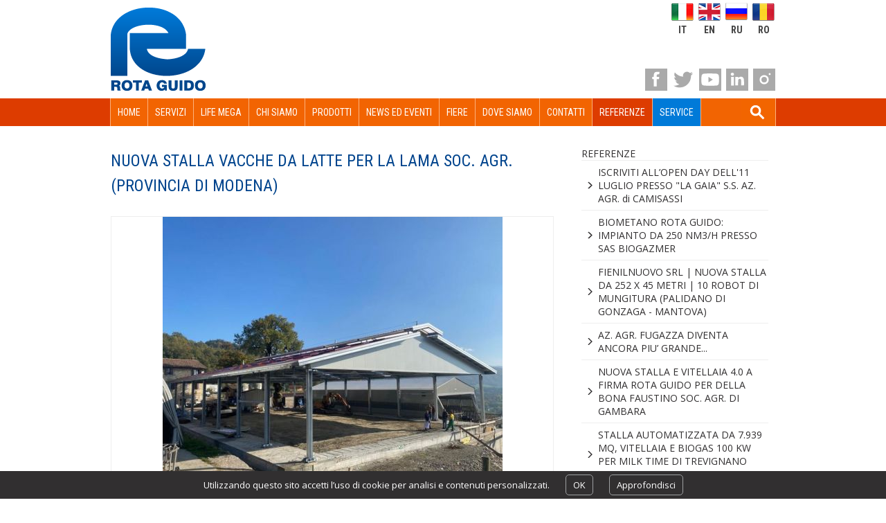

--- FILE ---
content_type: text/html; charset=UTF-8
request_url: https://www.rotaguido.it/referenze-164/nuova-stalla-vacche-da-latte-per-la-lama-soc-agr-provincia-di-modena.html
body_size: 16817
content:
<!DOCTYPE html>
<html lang="it">
<head>
<title>NUOVA STALLA VACCHE DA LATTE PER LA LAMA SOC. AGR. (MODENA)</title>
<meta charset="utf-8" />
<meta name="description" content="Nuova realizzazione per un allevamento di vacche da latte per la produzione di Parmigiano Reggiano, a 980 metri sul livello del mare!" />
<meta name="keywords" content="stalle,modena,rota guido" />
<meta name="format-detection" content="telephone=no"><meta name="author" content="Dinamoweb S.r.l." />
<meta name="viewport" content="width=device-width, initial-scale=1, maximum-scale=5" />
<base href="https://www.rotaguido.it/" />
<link rel="canonical" href="https://www.rotaguido.it/nuova-stalla-vacche-da-latte-per-la-lama-soc-agr-provincia-di-modena"/>
<link rel="alternate" href="https://www.rotaguido.it/nuova-stalla-vacche-da-latte-per-la-lama-soc-agr-provincia-di-modena" hreflang="it">
<meta property="og:url" content="https://www.rotaguido.it/nuova-stalla-vacche-da-latte-per-la-lama-soc-agr-provincia-di-modena" />
<link rel="shortcut icon" href="/favicon.ico?def=1763515689" type="image/x-icon" />
<link rel="shortcut icon" href="https://www.rotaguido.it/favicon.ico" type="image/x-icon" />
<link rel="icon" href="https://www.rotaguido.it/favicon.ico" type="image/x-icon" />
<meta property="og:title" content="NUOVA STALLA VACCHE DA LATTE PER LA LAMA SOC. AGR. (MODENA)" />
<meta property="og:description" content="Nuova realizzazione per un allevamento di vacche da latte per la produzione di Parmigiano Reggiano, a 980 metri sul livello del mare!" />
<meta name="twitter:card" content="summary" />
<meta name="twitter:title" content="NUOVA STALLA VACCHE DA LATTE PER LA LAMA SOC. AGR. (MODENA)">
<meta name="twitter:description" content="Nuova realizzazione per un allevamento di vacche da latte per la produzione di Parmigiano Reggiano, a 980 metri sul livello del mare!">
<meta property="og:image" content="https://www.rotaguido.it/upload/immagini_default/imgComponente_Big/8(31)-300x130.jpg" />
<meta name="twitter:image" content="https://www.rotaguido.it/upload/immagini_default/imgComponente_Big/8(31)-300x130.jpg">
<link rel="apple-touch-icon" sizes="57x57" href="/apple-icon-57x57.png">
<link rel="apple-touch-icon" sizes="60x60" href="/apple-icon-60x60.png">
<link rel="apple-touch-icon" sizes="72x72" href="/apple-icon-72x72.png">
<link rel="apple-touch-icon" sizes="76x76" href="/apple-icon-76x76.png">
<link rel="apple-touch-icon" sizes="114x114" href="/apple-icon-114x114.png">
<link rel="apple-touch-icon" sizes="120x120" href="/apple-icon-120x120.png">
<link rel="apple-touch-icon" sizes="144x144" href="/apple-icon-144x144.png">
<link rel="apple-touch-icon" sizes="152x152" href="/apple-icon-152x152.png">
<link rel="apple-touch-icon" sizes="180x180" href="/apple-icon-180x180.png">
<link rel="icon" type="image/png" sizes="192x192"  href="/android-icon-192x192.png">
<link rel="icon" type="image/png" sizes="32x32" href="/favicon-32x32.png">
<link rel="icon" type="image/png" sizes="96x96" href="/favicon-96x96.png">
<link rel="icon" type="image/png" sizes="16x16" href="/favicon-16x16.png">
<link rel="manifest" href="/manifest.json">
<meta name="msapplication-TileColor" content="#ffffff">
<meta name="msapplication-TileImage" content="/ms-icon-144x144.png">
<meta name="theme-color" content="#ffffff">
<link href="https://www.rotaguido.it/css/pubblico/colori/font.php" rel="stylesheet" type="text/css" />
<link href="https://www.rotaguido.it/css/pubblico/colori/colori.php" rel="stylesheet" type="text/css" />
<link rel="preconnect" href="https://fonts.googleapis.com">
<link rel="preconnect" href="https://fonts.gstatic.com" crossorigin>
<link href="https://fonts.googleapis.com/css2?family=Open+Sans:ital,wght@0,400;0,600;0,700;1,400&family=Roboto+Condensed:ital,wght@0,300;0,400;0,700;1,300;1,400;1,700&display=swap" rel="stylesheet">
<link href="https://www.rotaguido.it/css/pubblico/interna.css" rel="stylesheet" type="text/css" />
<link href="https://www.rotaguido.it/css/pubblico/submenu.css" rel="stylesheet" type="text/css" />
<link href="https://www.rotaguido.it/css/pubblico/elenco.css" rel="stylesheet" type="text/css" />
<link href="https://www.rotaguido.it/css/pubblico/contenuti.css" rel="stylesheet" type="text/css" />
<link href="https://www.rotaguido.it/css/pubblico/spinner.css" rel="stylesheet" type="text/css" />
<link href="https://www.rotaguido.it/css/pubblico/componenti/bottone_recaptcha.css" rel="stylesheet" type="text/css" />
<link href="https://www.rotaguido.it/css/pubblico/componenti/generale.css" rel="stylesheet" type="text/css" />
<link href="https://www.rotaguido.it/css/pubblico/lingue.css" rel="stylesheet" type="text/css" />
<link href="https://www.rotaguido.it/css/pubblico/social.css" rel="stylesheet" type="text/css" />
<link href="https://www.rotaguido.it/css/ui/ui.all.css" rel="stylesheet" type="text/css" />
<link href="https://www.rotaguido.it/css/pubblico/componenti/galleria_normale.css" rel="stylesheet" type="text/css" />
<link href="https://www.rotaguido.it/css/pubblico/componenti/galleria_espansa.css" rel="stylesheet" type="text/css" />
<link href="https://www.rotaguido.it/css/pubblico/componenti/galleria_full.css" rel="stylesheet" type="text/css" /><link href="https://www.rotaguido.it/css/pubblico/componenti/dove_siamo.css" rel="stylesheet" type="text/css" />
<link href="https://www.rotaguido.it/css/pubblico/header/base.css" rel="stylesheet" type="text/css" />
<link href="https://www.rotaguido.it/css/pubblico/nav/base.css" rel="stylesheet" type="text/css" />
<link href="https://www.rotaguido.it/css/pubblico/footer/base.css" rel="stylesheet" type="text/css" />
<script type="text/javascript"> 
//<![CDATA[
(function(i,s,o,g,r,a,m){ i['GoogleAnalyticsObject']=r; i[r]=i[r]||function(){ (i[r].q=i[r].q||[]).push(arguments)},i[r].l=1*new Date();a=s.createElement(o), m=s.getElementsByTagName(o)[0];a.async=1;a.src=g;m.parentNode.insertBefore(a,m) })(window,document,'script','//www.google-analytics.com/analytics.js','ga'); 
    ga('create', 'UA-54185144-45', 'auto'); 
    ga('require', 'displayfeatures'); 
    ga('set', 'anonymizeIp', true); 
    ga('send', 'pageview'); 
//]]>
</script><noscript><p></p></noscript>
<!-- Google Tag Manager -->
<script>(function(w,d,s,l,i){w[l]=w[l]||[];w[l].push({'gtm.start':
new Date().getTime(),event:'gtm.js'});var f=d.getElementsByTagName(s)[0],
j=d.createElement(s),dl=l!='dataLayer'?'&l='+l:'';j.async=true;j.src=
'https://www.googletagmanager.com/gtm.js?id='+i+dl;f.parentNode.insertBefore(j,f);
})(window,document,'script','dataLayer','GTM-5WTRZVG');</script>
<!-- End Google Tag Manager -->
</head><body>
<!-- Google Tag Manager (noscript) -->
<noscript><iframe src="https://www.googletagmanager.com/ns.html?id=GTM-5WTRZVG" height="0" width="0" style="display:none;visibility:hidden"></iframe></noscript>
<!-- End Google Tag Manager (noscript) -->
<div id="banner_cookie">
    <p>Utilizzando questo sito accetti l’uso di cookie per analisi e contenuti personalizzati.    <a href="javascript:;" onclick='document.cookie="usa_cookie_ee7fcde47d8ebee8408921165ca36b69=ee7fcde47d8ebee8408921165ca36b69;path=/;expires=Thu, 18 Dec 2100 12:00:00 UTC"; document.getElementById("banner_cookie").style.display="none"'>OK</a>
    <a href="javascript:;" onclick='window.open("http://policyprivacy.site/privacy/privacy.php?dom=rotaguido.it&lang=it", "myWindow", "width=600, height=500, left=50, top=50, scrollbars=1");'>Approfondisci</a>
    </p>
</div>
<div id="tutto">
        <div id="barra_lingue">
			<a style="background: url(https://www.rotaguido.it/images/pubblico/flag/it.png) no-repeat center center;" href="http://www.rotaguido.it?lSite=it" class="it" title="italiano">it</a>
		<a style="background: url(https://www.rotaguido.it/images/pubblico/flag/en.png) no-repeat center center;" href="http://www.rotaguido.it?lSite=en" class="en" title="english">en</a>
		<a style="background: url(https://www.rotaguido.it/images/pubblico/flag/ru.png) no-repeat center center;" href="http://www.rotaguido.ru?lSite=ru" class="ru" title="русский">ru</a>
		<a style="background: url(https://www.rotaguido.it/images/pubblico/flag/ro.png) no-repeat center center;" href="http://www.rotaguido.it?lSite=ro" class="ro" title="român">ro</a>
		</div>
    
    <div id="barra_social">
        <a href="https://it-it.facebook.com/RotaGuidoSrl" class="facebook blank" title="facebook"></a>
        <a href="https://twitter.com/rotaguidosrl" class="twitter blank" title="twitter"></a>
        <a href="https://www.youtube.com/channel/UCBFJJBkuBMfsi34Ty8WiaXA" class="youtube blank" title="youtube"></a>
        <a href="https://www.linkedin.com/company/rota-guido-srl" class="linkedin blank" title="linkedin"></a>
        <a href="https://www.instagram.com/rota.guido/" class="instagram blank" title="instagram"></a>
    </div>    
    <div id="head">
        <header>
    <a id="logo" href="https://www.rotaguido.it/home-page.html?lSite=it" title="ROTA GUIDO">
            </a>

            </header>    
<nav>
    <a class="estrai_menu"></a>
        <ul class="menu1">
                    			
			                                <li id="a2001" class=" home">
                            <a class="" href="https://www.rotaguido.it/home-page-it.html"><span>Home</span></a>
                                                    </li>
                                                        			
			                                <li id="a2" class="">
                            <a class="" href="https://www.rotaguido.it/servizi.html"><span>Servizi</span></a>
                                                    </li>
                                                        			
			                                <li id="a2201" class="">
                            <a class="" href="https://www.rotaguido.it/life-mega.html"><span>LIFE MEGA</span></a>
                                                    </li>
                                                        			
			                                <li id="a1" class="figli">
                            <a class="" href="https://www.rotaguido.it/chi-siamo.html"><span>Chi siamo</span></a>
                                                            <ul class="topmenu">
                                                                        <li id="sottomenu_244">
                                        <a href="https://www.rotaguido.it/chi-siamo-244.html"><span>Chi siamo</span></a></li>
                                                                        <li id="sottomenu_978">
                                        <a href="https://www.rotaguido.it/vision-mission.html"><span>Vision - Mission</span></a></li>
                                                                        <li class="servizio" id="sottomenu_11">
                                        <a href="https://www.rotaguido.it/privacy-cookie-policy.html"><span>Privacy & Cookie Policy</span></a></li>
                                                                        <li class="servizio" id="sottomenu_1043">
                                        <a href="https://www.rotaguido.it/codice-etico-e-modello-2312001.html"><span>Codice etico e Modello 231/2001</span></a></li>
                                                                        <li class="servizio" id="sottomenu_2643">
                                        <a href="https://www.rotaguido.it/whistleblowing.html"><span>Whistleblowing</span></a></li>
                                                                    </ul>
                                                    </li>
                                                        			
			                                <li id="a3" class="">
                            <a class="" href="https://www.rotaguido.it/prodotti.html"><span>Prodotti</span></a>
                                                    </li>
                                                        			
			                                <li id="a858" class="">
                            <a class="" href="https://www.rotaguido.it/news-ed-eventi.html"><span>News ed eventi</span></a>
                                                    </li>
                                                        			
			                                <li id="a4" class="">
                            <a class="" href="https://www.rotaguido.it/fiere.html"><span>Fiere</span></a>
                                                    </li>
                                                        			
			                                <li id="a7" class="">
                            <a class="" href="https://www.rotaguido.it/dove-siamo.html"><span>Dove siamo</span></a>
                                                    </li>
                                                        			
			                                <li id="a8" class="">
                            <a class="" href="https://www.rotaguido.it/contatti.html"><span>Contatti</span></a>
                                                    </li>
                                                        			
			                                <li id="a164" class="">
                            <a class=" selected" href="https://www.rotaguido.it/referenze-164.html"><span>Referenze</span></a>
                                                    </li>
                                                        			
			                                <li id="a2333" class=" SERVICE">
                            <a class="" href="https://www.rotaguido.it/service.html"><span>Service</span></a>
                                                    </li>
                                                                                                        <li id="cerca"><form id="form_ricerca" method="get" action="https://www.rotaguido.it/cerca.html"><input id="ricerca" type="text" name="parola" value="" placeholder="cerca" /></form></li>
                                                            </ul>
    </nav>
</div>
	<main id="main">
		
		        <div id="content">
                    	<div id="contenuto" class="duecolonne">
                                <h1><span>NUOVA STALLA VACCHE DA LATTE PER LA LAMA SOC. AGR. (PROVINCIA DI MODENA)</span> </h1>
<div class="box galleria">
		<div class="contenitoreGalleria" style="padding-bottom:0px;" data-current="1" data-max="1" data-delta="100" data-rotazione="0">
				<div class="contenitore_immagini_grandi" style="width: 100%;">
							<figure rel="37930" class="immagineGrande" href="javascript:void(0);">
					<img src="https://www.rotaguido.it/upload/immagini/img618/8(31).jpg" alt="8(31)" title="NUOVA STALLA VACCHE DA LATTE PER LA LAMA SOC. AGR. (PROVINCIA DI MODENA)" />
									</figure>
					</div>
	</div>
	<div id="miniature_12888" class="miniature" style="display:none;">
											<a id="miniatura_37930" class="miniatura galleria spinner selected" href="8(31).jpg" rel="12888" data-pos="1" data-prev="37930" data-next="37930" data-width="940" data-height="788" lang="" data-original="https://www.rotaguido.it/upload/immagini/img100/8(31).jpg" style="width: 100px; height: 67px;"></a>
				
	</div>
</div>
<div class="box testo">
				<p>&nbsp;</p>
<p>Nuova realizzazione per un allevamento di vacche da latte per la produzione di Parmigiano Reggiano&hellip; a 980 metri sul livello del mare!</p>
<p>Lavori in corso per Rota Guido presso la Soc. Agr. La Lama famiglia Paganelli di Costrignano di Palagano, in provincia di Modena: si tratta di una nuova stalla da 63 capi in mungitura, con robot, completa di impianto di separazione. Struttura da 37x22 mq di copertura (814 mq complessivi), con cupolino, punti luce timpani e reti frangivento, che si caratterizza per attrezzature Rota Guido quali battifianco modello Rota Comfort, cuccette su paglia, abbeveratoi con ricircolo e raschiatori a cavo.</p>
<p>Ringraziamo La Lama Soc. Agr. per la costante fiducia, dato che in questi ultimi due anni l&rsquo;azienda Rota si era gi&agrave; occupata della fornitura di attrezzature per la rimonta per due interni stalla.</p>
<p>&nbsp;</p>	</div><div class="box galleria">
		<div class="contenitoreGalleria" style="padding-bottom:0px;" data-current="1" data-max="11" data-delta="100" data-rotazione="0">
					<a id="frecciaSx_12886" href="javascript:void(0);" class="frecciaSx" rel="37941"></a>
			<a id="frecciaDx_12886" href="javascript:void(0);" class="frecciaDx" rel="37932"></a>
				<div class="contenitore_immagini_grandi" style="width: 1100%;">
							<figure rel="37931" class="immagineGrande" href="javascript:void(0);">
					<img src="https://www.rotaguido.it/upload/immagini/img618/3(43).jpg" alt="3(43)" title="NUOVA STALLA VACCHE DA LATTE PER LA LAMA SOC. AGR. (PROVINCIA DI MODENA)" />
									</figure>
							<figure rel="37932" class="immagineGrande" href="javascript:void(0);">
					<img src="https://www.rotaguido.it/upload/immagini/img618/9(28).jpg" alt="9(28)" title="NUOVA STALLA VACCHE DA LATTE PER LA LAMA SOC. AGR. (PROVINCIA DI MODENA)" />
									</figure>
							<figure rel="37933" class="immagineGrande" href="javascript:void(0);">
					<img src="https://www.rotaguido.it/upload/immagini/img618/10(25).jpg" alt="10(25)" title="NUOVA STALLA VACCHE DA LATTE PER LA LAMA SOC. AGR. (PROVINCIA DI MODENA)" />
									</figure>
							<figure rel="37934" class="immagineGrande" href="javascript:void(0);">
					<img src="https://www.rotaguido.it/upload/immagini/img618/1(44).jpg" alt="1(44)" title="NUOVA STALLA VACCHE DA LATTE PER LA LAMA SOC. AGR. (PROVINCIA DI MODENA)" />
									</figure>
							<figure rel="37935" class="immagineGrande" href="javascript:void(0);">
					<img src="https://www.rotaguido.it/upload/immagini/img618/6(34).jpg" alt="6(34)" title="NUOVA STALLA VACCHE DA LATTE PER LA LAMA SOC. AGR. (PROVINCIA DI MODENA)" />
									</figure>
							<figure rel="37936" class="immagineGrande" href="javascript:void(0);">
					<img src="https://www.rotaguido.it/upload/immagini/img618/7(34).jpg" alt="7(34)" title="NUOVA STALLA VACCHE DA LATTE PER LA LAMA SOC. AGR. (PROVINCIA DI MODENA)" />
									</figure>
							<figure rel="37937" class="immagineGrande" href="javascript:void(0);">
					<img src="https://www.rotaguido.it/upload/immagini/img618/11(17).jpg" alt="11(17)" title="NUOVA STALLA VACCHE DA LATTE PER LA LAMA SOC. AGR. (PROVINCIA DI MODENA)" />
									</figure>
							<figure rel="37938" class="immagineGrande" href="javascript:void(0);">
					<img src="https://www.rotaguido.it/upload/immagini/img618/12(16).jpg" alt="12(16)" title="NUOVA STALLA VACCHE DA LATTE PER LA LAMA SOC. AGR. (PROVINCIA DI MODENA)" />
									</figure>
							<figure rel="37939" class="immagineGrande" href="javascript:void(0);">
					<img src="https://www.rotaguido.it/upload/immagini/img618/4(40).jpg" alt="4(40)" title="NUOVA STALLA VACCHE DA LATTE PER LA LAMA SOC. AGR. (PROVINCIA DI MODENA)" />
									</figure>
							<figure rel="37940" class="immagineGrande" href="javascript:void(0);">
					<img src="https://www.rotaguido.it/upload/immagini/img618/2(43).jpg" alt="2(43)" title="NUOVA STALLA VACCHE DA LATTE PER LA LAMA SOC. AGR. (PROVINCIA DI MODENA)" />
									</figure>
							<figure rel="37941" class="immagineGrande" href="javascript:void(0);">
					<img src="https://www.rotaguido.it/upload/immagini/img618/5(40).jpg" alt="5(40)" title="NUOVA STALLA VACCHE DA LATTE PER LA LAMA SOC. AGR. (PROVINCIA DI MODENA)" />
									</figure>
					</div>
	</div>
	<div id="miniature_12886" class="miniature" >
											<a id="miniatura_37931" class="miniatura galleria spinner selected" href="3(43).jpg" rel="12886" data-pos="1" data-prev="37941" data-next="37932" data-width="940" data-height="788" lang="" data-original="https://www.rotaguido.it/upload/immagini/img100/3(43).jpg" style="width: 100px; height: 67px;"></a>
											<a id="miniatura_37932" class="miniatura galleria spinner" href="9(28).jpg" rel="12886" data-pos="2" data-prev="37931" data-next="37933" data-width="940" data-height="788" lang="" data-original="https://www.rotaguido.it/upload/immagini/img100/9(28).jpg" style="width: 100px; height: 67px;"></a>
											<a id="miniatura_37933" class="miniatura galleria spinner" href="10(25).jpg" rel="12886" data-pos="3" data-prev="37932" data-next="37934" data-width="940" data-height="788" lang="" data-original="https://www.rotaguido.it/upload/immagini/img100/10(25).jpg" style="width: 100px; height: 67px;"></a>
											<a id="miniatura_37934" class="miniatura galleria spinner" href="1(44).jpg" rel="12886" data-pos="4" data-prev="37933" data-next="37935" data-width="940" data-height="788" lang="" data-original="https://www.rotaguido.it/upload/immagini/img100/1(44).jpg" style="width: 100px; height: 67px;"></a>
											<a id="miniatura_37935" class="miniatura galleria spinner" href="6(34).jpg" rel="12886" data-pos="5" data-prev="37934" data-next="37936" data-width="940" data-height="788" lang="" data-original="https://www.rotaguido.it/upload/immagini/img100/6(34).jpg" style="width: 100px; height: 67px;"></a>
											<a id="miniatura_37936" class="miniatura galleria spinner" href="7(34).jpg" rel="12886" data-pos="6" data-prev="37935" data-next="37937" data-width="940" data-height="788" lang="" data-original="https://www.rotaguido.it/upload/immagini/img100/7(34).jpg" style="width: 100px; height: 67px;"></a>
											<a id="miniatura_37937" class="miniatura galleria spinner" href="11(17).jpg" rel="12886" data-pos="7" data-prev="37936" data-next="37938" data-width="940" data-height="788" lang="" data-original="https://www.rotaguido.it/upload/immagini/img100/11(17).jpg" style="width: 100px; height: 67px;"></a>
											<a id="miniatura_37938" class="miniatura galleria spinner" href="12(16).jpg" rel="12886" data-pos="8" data-prev="37937" data-next="37939" data-width="940" data-height="788" lang="" data-original="https://www.rotaguido.it/upload/immagini/img100/12(16).jpg" style="width: 100px; height: 67px;"></a>
											<a id="miniatura_37939" class="miniatura galleria spinner" href="4(40).jpg" rel="12886" data-pos="9" data-prev="37938" data-next="37940" data-width="940" data-height="788" lang="" data-original="https://www.rotaguido.it/upload/immagini/img100/4(40).jpg" style="width: 100px; height: 67px;"></a>
											<a id="miniatura_37940" class="miniatura galleria spinner" href="2(43).jpg" rel="12886" data-pos="10" data-prev="37939" data-next="37941" data-width="940" data-height="788" lang="" data-original="https://www.rotaguido.it/upload/immagini/img100/2(43).jpg" style="width: 100px; height: 67px;"></a>
											<a id="miniatura_37941" class="miniatura galleria spinner" href="5(40).jpg" rel="12886" data-pos="11" data-prev="37940" data-next="37931" data-width="940" data-height="788" lang="" data-original="https://www.rotaguido.it/upload/immagini/img100/5(40).jpg" style="width: 100px; height: 67px;"></a>
				
	</div>
</div>
<div class="box dove_siamo">
			<div class="colonnaSX mappa" style="width:100% !important;">
		<div id="mappa_12887" class="mappa_google"  style="width:100% !important;" data-lat="44.36209280000000000000" data-lon="10.66647050000000000000" data-type="google.maps.MapTypeId.ROADMAP" data-zoom="15">
			<div class="loading"><div class="spinner"><div class="rect1"></div><div class="rect2"></div><div class="rect3"></div><div class="rect4"></div><div class="rect5"></div></div></div>
		</div>
	</div>
			<div style="clear:both;"></div>
</div>
            </div>
                                      <aside id="subMenu"><h3><span>Referenze</span></h3><ul><li><a class="" href="https://www.rotaguido.it/referenze-164/iscriviti-all’open-day-dell-11-luglio-presso-la-gaia-ss-az-agr-di-camisassi.html">ISCRIVITI ALL’OPEN DAY DELL'11 LUGLIO PRESSO "LA GAIA"  S.S. AZ. AGR. di CAMISASSI</a></li><li><a class="" href="https://www.rotaguido.it/referenze-164/biometano-rota-guido-impianto-da-250-nm3h-presso-sas-biogazmer-2465.html">BIOMETANO ROTA GUIDO: IMPIANTO DA 250 NM3/H PRESSO SAS BIOGAZMER</a></li><li><a class="" href="https://www.rotaguido.it/referenze-164/fienilnuovo-srl-nuova-stalla-da-252-x-45-metri-10-robot-di-mungitura-palidano-di-gonzaga-mantova.html">FIENILNUOVO SRL | NUOVA STALLA DA 252 X 45 METRI | 10 ROBOT DI MUNGITURA (PALIDANO DI GONZAGA - MANTOVA)</a></li><li><a class="" href="https://www.rotaguido.it/referenze-164/az-agr-fugazza-diventa-ancora-piu’-grande.html">AZ. AGR. FUGAZZA DIVENTA ANCORA PIU’ GRANDE...</a></li><li><a class="" href="https://www.rotaguido.it/referenze-164/nuova-stalla-e-vitellaia-40-a-firma-rota-guido-per-della-bona-faustino-soc-agr-di-gambara.html">NUOVA STALLA E VITELLAIA 4.0 A FIRMA ROTA GUIDO PER DELLA BONA FAUSTINO SOC. AGR. DI GAMBARA</a></li><li><a class="" href="https://www.rotaguido.it/referenze-164/stalla-automatizzata-da-7939-mq-vitellaia-e-biogas-100-kw-per-milk-time-di-trevignano-treviso.html">STALLA AUTOMATIZZATA DA 7.939 MQ, VITELLAIA E BIOGAS 100 KW PER MILK TIME DI TREVIGNANO (TREVISO)</a></li><li><a class="" href="https://www.rotaguido.it/referenze-164/nuova-stalla-per-il-centro-zootecnico-tenuta-spadarotta-montecchio-emilia.html">NUOVA STALLA PER IL CENTRO ZOOTECNICO TENUTA SPADAROTTA (MONTECCHIO EMILIA)</a></li><li><a class="" href="https://www.rotaguido.it/referenze-164/ferrari-ciboldi-donata-soc-agr-nuove-stalle-da-12990-mq-e-biogas-da-249-kw.html">FERRARI CIBOLDI DONATA Soc. Agr. | NUOVE STALLE DA 12.990 MQ E BIOGAS DA 249 KW</a></li><li><a class="" href="https://www.rotaguido.it/referenze-164/rota-guido-al-lavoro-in-uzbekistan-maxi-allevamento-completo-per-bovini-da-latte-presso-jizzax-organic.html">ROTA GUIDO AL LAVORO IN UZBEKISTAN: MAXI ALLEVAMENTO COMPLETO PER BOVINI DA LATTE PRESSO JIZZAX ORGANIC</a></li><li><a class="" href="https://www.rotaguido.it/referenze-164/nuova-stalla-bovini-da-6000-mq-in-ungheria-presso-darnozseli-agrar-zrt.html">NUOVA STALLA BOVINI DA 6.000 MQ IN UNGHERIA PRESSO DARNOZSELI AGRAR ZRT</a></li><li><a class="" href="https://www.rotaguido.it/referenze-164/suinicola-ferrari-di-lodi-ancora-piu’-sostenibile-grazie-all’impianto-biogas-da-299-kw.html">SUINICOLA FERRARI DI LODI ANCORA PIU’ SOSTENIBILE GRAZIE ALL’IMPIANTO BIOGAS DA 299 KW</a></li><li><a class="" href="https://www.rotaguido.it/referenze-164/az-agr-la-gaia-di-camisassi-autentica-passione-di-famiglia!.html">AZ. AGR. LA GAIA DI CAMISASSI: AUTENTICA PASSIONE DI FAMIGLIA!</a></li><li><a class="" href="https://www.rotaguido.it/referenze-164/stalla-ad-alta-efficienza-energetica-tema-societa’-agricola-di-maleo.html">STALLA AD ALTA EFFICIENZA ENERGETICA: TEMA SOCIETA’ AGRICOLA DI MALEO</a></li><li><a class="" href="https://www.rotaguido.it/referenze-164/nuovo-impianto-di-biometano-da-50-nm3h-per-l’universitÀ-francese-agro-paris-tech.html">NUOVO IMPIANTO DI BIOMETANO DA 50 NM3/H PER L’UNIVERSITÀ FRANCESE AGRO PARIS TECH</a></li><li><a class="" href="https://www.rotaguido.it/referenze-164/biogas-300-kw-barozzi-holstein-fa-il-pieno-d’energia.html">BIOGAS 300 KW: BAROZZI HOLSTEIN FA IL PIENO D’ENERGIA</a></li><li><a class="" href="https://www.rotaguido.it/referenze-164/rota-guido-all’open-day-della-soc-agr-nascimbeni.html">ROTA GUIDO ALL’OPEN DAY DELLA SOC. AGR. NASCIMBENI</a></li><li><a class="" href="https://www.rotaguido.it/referenze-164/il-governo-della-costa-d’avorio-punta-sull’eccellenza-di-rota-guido.html">IL GOVERNO DELLA COSTA D’AVORIO PUNTA SULL’ECCELLENZA DI ROTA GUIDO</a></li><li><a class="" href="https://www.rotaguido.it/referenze-164/cila-coop-intercomunale-lavoratori-agricoli-1500-bovini-da-latte-novellara-re.html">CILA Coop. Intercomunale Lavoratori Agricoli | 1500 BOVINI DA LATTE | NOVELLARA (RE)</a></li><li><a class="" href="https://www.rotaguido.it/referenze-164/stalla-e-biogas-da-100-kw-per-l’az-agr-villa-di-cortemaggiore.html">STALLA E BIOGAS DA 100 KW PER L’AZ. AGR. VILLA DI CORTEMAGGIORE</a></li><li><a class="" href="https://www.rotaguido.it/referenze-164/nuova-stalla-vacche-da-latte-da-4924-mq-per-l’az-agr-stella-di-savigliano-cuneo.html">NUOVA STALLA VACCHE DA LATTE DA 4.924 MQ PER L’AZ. AGR. STELLA DI SAVIGLIANO (CUNEO)</a></li><li><a class="" href="https://www.rotaguido.it/referenze-164/stalla-per-l’ingrasso-in-provincia-di-venezia.html">STALLA PER L’INGRASSO IN PROVINCIA DI VENEZIA</a></li><li><a class="" href="https://www.rotaguido.it/referenze-164/biogas-da-100-kw-e-nuova-stalla-vacche-da-latte-per-la-vincente-soc-agr-di-bra-cuneo.html">BIOGAS DA 100 KW E NUOVA STALLA VACCHE DA LATTE PER LA VINCENTE SOC. AGR. DI BRA (CUNEO)</a></li><li><a class="" href="https://www.rotaguido.it/referenze-164/nuove-stalle-in-ungheria-per-un-nuovo-centro-zootecnico-da-1500-capi-in-lattazione.html">NUOVE STALLE IN UNGHERIA PER UN NUOVO CENTRO ZOOTECNICO DA 1.500 CAPI IN LATTAZIONE</a></li><li class="selected" ><a class="" href="https://www.rotaguido.it/referenze-164/nuova-stalla-vacche-da-latte-per-la-lama-soc-agr-provincia-di-modena.html">NUOVA STALLA VACCHE DA LATTE PER LA LAMA SOC. AGR. (PROVINCIA DI MODENA)</a></li><li><a class="" href="https://www.rotaguido.it/referenze-164/nuova-stalla-linea-vacca-vitello-pecore-asini-suini-con-anche-ricovero-attrezzi-per-la-cascina-dei-prati-az-agr-agrituristica-di-credaro-bergamo.html">NUOVA STALLA LINEA VACCA VITELLO, PECORE, ASINI, SUINI CON ANCHE RICOVERO ATTREZZI PER LA CASCINA DEI PRATI AZ. AGR. AGRITURISTICA DI CREDARO (BERGAMO)</a></li><li><a class="" href="https://www.rotaguido.it/referenze-164/3950-mq-di-stalla-e-biogas-da-100-kw-per-la-chiocciola-di-lovera-cuneo.html">3.950 MQ DI STALLA E BIOGAS DA 100 KW PER LA CHIOCCIOLA DI LOVERA (CUNEO)</a></li><li><a class="" href="https://www.rotaguido.it/referenze-164/biogas-al-massimo-piena-potenza-per-l’impianto-biogas-della-“soc-agr-i-tigli”-a-soli-6-mesi-dall’avviamento.html">BIOGAS AL MASSIMO: PIENA POTENZA PER L’IMPIANTO BIOGAS DELLA “SOC. AGR. I TIGLI” A SOLI 6 MESI DALL’AVVIAMENTO</a></li><li><a class="" href="https://www.rotaguido.it/referenze-164/nuova-stalla-da-2926-mq-presso-“selezione-di-paradiso”-matera.html">NUOVA STALLA DA 2.926 MQ PRESSO “SELEZIONE DI PARADISO” (MATERA)</a></li><li><a class="" href="https://www.rotaguido.it/referenze-164/nuova-stalla-bufale-per-l’az-agr-galeone-attilio-di-cancello-ed-arnone-caserta.html">NUOVA STALLA BUFALE PER L’AZ. AGR. GALEONE ATTILIO DI CANCELLO ED ARNONE (CASERTA)</a></li><li><a class="" href="https://www.rotaguido.it/referenze-164/stalla-linea-vacca-vitello-e-ingrasso-per-zammiello-raffaele-salerno.html">STALLA LINEA VACCA VITELLO E INGRASSO PER ZAMMIELLO RAFFAELE (SALERNO)</a></li><li><a class="" href="https://www.rotaguido.it/referenze-164/nuova-stalla-rimonta-da-2852-mq-per-l’az-agr-ricotti-federico-di-montanaso-lombardo-lodi.html">NUOVA STALLA RIMONTA DA 2852 MQ PER L’AZ. AGR. RICOTTI FEDERICO DI MONTANASO LOMBARDO (LODI)</a></li><li><a class="" href="https://www.rotaguido.it/referenze-164/nuove-stalle-vacche-da-latte-per-‘agricola-lenti-soc-coop’-di-lamezia-terme-catanzaro.html">NUOVE STALLE VACCHE DA LATTE PER ‘AGRICOLA LENTI SOC. COOP.’ DI LAMEZIA TERME (CATANZARO)</a></li><li><a class="" href="https://www.rotaguido.it/referenze-164/nuova-stalla-per-vacche-fattrici-di-razza-limousine-presso-l’az-agr-ortogarden-di-legnago-verona.html">NUOVA STALLA PER VACCHE FATTRICI DI RAZZA LIMOUSINE PRESSO L’AZ. AGR. ORTOGARDEN DI LEGNAGO (VERONA)</a></li><li><a class="" href="https://www.rotaguido.it/referenze-164/nuova-stalla-per-vacche-da-latte-da-2400-mq-per-la-famiglia-lusuardi-soc-agr-di-reggio-emilia.html">NUOVA STALLA PER VACCHE DA LATTE DA 2.400 MQ PER LA FAMIGLIA LUSUARDI SOC. AGR. DI REGGIO EMILIA</a></li><li><a class="" href="https://www.rotaguido.it/referenze-164/ad-un-anno-dal-via-performance-al-top-per-gli-impianti-biogas-firmati-rota-guido.html">AD UN ANNO DAL VIA PERFORMANCE AL TOP PER GLI IMPIANTI BIOGAS FIRMATI ROTA GUIDO</a></li><li><a class="" href="https://www.rotaguido.it/referenze-164/nuova-stalla-linea-vacca-vitello-e-ingrasso-per-l’az-agr-gallo-di-san-giovanni-in-fiore-cosenza.html">NUOVA STALLA LINEA VACCA VITELLO E INGRASSO PER L’AZ. AGR. GALLO DI SAN GIOVANNI IN FIORE (COSENZA)</a></li><li><a class="" href="https://www.rotaguido.it/referenze-164/centro-agro-zootecnico-integrato-in-romania-approfondimento-della-rivista-“ferma”.html">CENTRO AGRO-ZOOTECNICO INTEGRATO IN ROMANIA: APPROFONDIMENTO DELLA RIVISTA “FERMA”</a></li><li><a class="" href="https://www.rotaguido.it/referenze-164/nuovo-impianto-biogas-da-209-kw-presso-l’az-kaletsis-energeia-grecia.html">NUOVO IMPIANTO BIOGAS DA 209 KW PRESSO L’AZ. KALETSIS ENERGEIA (GRECIA)</a></li><li><a class="" href="https://www.rotaguido.it/referenze-164/nuova-struttura-da-1500-mq-per-la-coop-liberta’-e-lavoro-ravenna.html">NUOVA STRUTTURA DA 1500 MQ PER LA COOP. LIBERTA’ E LAVORO (RAVENNA)</a></li><li><a class="" href="https://www.rotaguido.it/referenze-164/centro-zootecnico-integrato-biogas-da-300-kw-e-nuova-stalla-da-3300-mq-per-tema-soc-agr-di-maleo.html">CENTRO ZOOTECNICO INTEGRATO: BIOGAS DA 300 KW E NUOVA STALLA DA 3.300 MQ PER TEMA SOC. AGR. DI MALEO</a></li><li><a class="" href="https://www.rotaguido.it/referenze-164/nuovo-impianto-biogas-da-300-kw-presso-barbaglio-marco-az-agr-di-secugnago-lodi.html">NUOVO IMPIANTO BIOGAS DA 300 KW PRESSO BARBAGLIO MARCO AZ. AGR. DI SECUGNAGO (LODI)</a></li><li><a class="" href="https://www.rotaguido.it/referenze-164/nuova-stalla-da-3440-mq-presso-la-soc-agr-bovo-di-povegliano-veronese-verona.html">NUOVA STALLA DA 3.440 MQ PRESSO LA SOC. AGR. BOVO DI POVEGLIANO VERONESE (VERONA)</a></li><li><a class="" href="https://www.rotaguido.it/referenze-164/in-bulgaria-nuova-stalla-per-320-vacche-in-lattazione-3219-mq.html">IN BULGARIA NUOVA STALLA PER 320 VACCHE IN LATTAZIONE (3.219 MQ)</a></li><li><a class="" href="https://www.rotaguido.it/referenze-164/ampliamento-biogas-da-100-kw-a-300-kw-per-l’az-agr-zucca-piacenza.html">AMPLIAMENTO BIOGAS DA 100 KW A 300 KW PER L’AZ. AGR. ZUCCA (PIACENZA)</a></li><li><a class="" href="https://www.rotaguido.it/referenze-164/allevamento-bovino-e-biogas-100-kw-per-l’az-agr-flli-fusta-di-fossano.html">ALLEVAMENTO BOVINO E BIOGAS 100 KW PER L’AZ. AGR. F.LLI FUSTA DI FOSSANO</a></li><li><a class="" href="https://www.rotaguido.it/referenze-164/soc-agr-zappaterra-stalla-rimonta-da-600-capi-gestione-liquami-e-separazione.html">SOC. AGR. ZAPPATERRA | STALLA RIMONTA DA 600 CAPI, GESTIONE LIQUAMI E SEPARAZIONE</a></li><li><a class="" href="https://www.rotaguido.it/referenze-164/nuova-stalla-per-vacche-da-latte-per-l-az-agr-mazzetti-di-soncino-cremona.html">NUOVA STALLA PER VACCHE DA LATTE PER L'AZ. AGR. MAZZETTI DI SONCINO (CREMONA)</a></li><li><a class="" href="https://www.rotaguido.it/referenze-164/nuova-stalla-rimonta-da-3000-mq-per-l’az-agr-podere-tornata-di-reggio-emilia-re.html">NUOVA STALLA RIMONTA DA 3.000 MQ PER L’AZ. AGR. PODERE TORNATA DI REGGIO EMILIA (RE)</a></li><li><a class="" href="https://www.rotaguido.it/referenze-164/per-rota-guido-in-ungheria-nuova-stalla-vacche-da-latte-per-400-capi-in-lattazione.html">PER ROTA GUIDO IN UNGHERIA NUOVA STALLA VACCHE DA LATTE PER 400 CAPI IN LATTAZIONE</a></li><li><a class="" href="https://www.rotaguido.it/referenze-164/nuova-stalla-manze-gravideasciutte-per-il-gruppo-albalat-–-allevamento-castello-di-castelfranco-emilia-modena.html">NUOVA STALLA MANZE GRAVIDE/ASCIUTTE PER IL GRUPPO ALBALAT – ALLEVAMENTO CASTELLO DI CASTELFRANCO EMILIA (MODENA)</a></li><li><a class="" href="https://www.rotaguido.it/referenze-164/nuovo-impianto-biogas-da-100-kw-per-l’az-agr-tedde-sardegna.html">NUOVO IMPIANTO BIOGAS DA 100 KW PER L’AZ. AGR. TEDDE (SARDEGNA)</a></li><li><a class="" href="https://www.rotaguido.it/referenze-164/az-agr-cornazzano-stalla-rota-guido-raccontata-da-allevatori-top.html">AZ. AGR. CORNAZZANO | STALLA ROTA GUIDO RACCONTATA DA ALLEVATORI TOP</a></li><li><a class="" href="https://www.rotaguido.it/referenze-164/allevamento-limousine-di-biancardi-realizzazione-rota-guido-sulla-rivista-allevatori-top.html">ALLEVAMENTO LIMOUSINE DI BIANCARDI | REALIZZAZIONE ROTA GUIDO SULLA RIVISTA ALLEVATORI TOP</a></li><li><a class="" href="https://www.rotaguido.it/referenze-164/lavori-per-un-impianto-biogas-da-160-kw-presso-l’az-agr-colombara-di-finetti-piacenza.html">LAVORI PER UN IMPIANTO BIOGAS DA 160 KW PRESSO L’AZ. AGR. COLOMBARA DI FINETTI (PIACENZA)</a></li><li><a class="" href="https://www.rotaguido.it/referenze-164/stalle-di-montagna-rota-guido-per-il-formaggio-francese-beaufort-aop.html">STALLE DI MONTAGNA ROTA GUIDO PER IL FORMAGGIO FRANCESE BEAUFORT AOP</a></li><li><a class="" href="https://www.rotaguido.it/referenze-164/buttarelli-ss-az-agr-nuove-stalle-e-biogas-da-300-kw.html">BUTTARELLI S.S. AZ. AGR. | NUOVE STALLE E BIOGAS DA 300 KW</a></li><li><a class="" href="https://www.rotaguido.it/referenze-164/nuova-struttura-locali-e-uffici-annessa-alla-giostra-di-mungitura-presso-maccarese-spa-roma.html">NUOVA STRUTTURA LOCALI E UFFICI ANNESSA ALLA GIOSTRA DI MUNGITURA PRESSO MACCARESE SPA (ROMA)</a></li><li><a class="" href="https://www.rotaguido.it/referenze-164/completato-il-nuovo-impianto-biogas-da-249-kw-per-l’azienda-agricola-cavallone-di-cavour.html">COMPLETATO IL NUOVO IMPIANTO BIOGAS DA 249 KW PER L’AZIENDA AGRICOLA CAVALLONE DI CAVOUR</a></li><li><a class="" href="https://www.rotaguido.it/referenze-164/nuove-stalle-per-pieve-ecoenergia-soc-coop-agricola-460-capi-in-lattazione.html">NUOVE STALLE PER PIEVE ECOENERGIA SOC. COOP. AGRICOLA | 460 CAPI IN LATTAZIONE</a></li><li><a class="" href="https://www.rotaguido.it/referenze-164/djakovichi-bielorussia-2400-capi-in-lattazione.html">DJAKOVICHI BIELORUSSIA | 2400 CAPI IN LATTAZIONE</a></li><li><a class="" href="https://www.rotaguido.it/referenze-164/rota-guido-raggiunge-quota-100-impianti-biogas-in-piemonte-montersino-e-fontanile.html">ROTA GUIDO RAGGIUNGE QUOTA 100 IMPIANTI BIOGAS IN PIEMONTE - MONTERSINO E FONTANILE</a></li><li><a class="" href="https://www.rotaguido.it/referenze-164/bozzini-giorgio-e-figli-az-agr-240-capi-in-lattazione.html">BOZZINI GIORGIO e FIGLI AZ. AGR. | 240 CAPI IN LATTAZIONE</a></li><li><a class="" href="https://www.rotaguido.it/referenze-164/az-agr-santa-sofia-di-baragiano-pz.html">AZ. AGR. SANTA SOFIA DI BARAGIANO (PZ)</a></li><li><a class="" href="https://www.rotaguido.it/referenze-164/nuova-stalla-ovini-in-corso-di-realizzazione-in-provincia-di-sassari.html">NUOVA STALLA OVINI IN CORSO DI REALIZZAZIONE IN PROVINCIA DI SASSARI</a></li><li><a class="" href="https://www.rotaguido.it/referenze-164/nuova-stalla-bufale-per-durante-massimiliano-az-agr-400-capi-vairano-patenora-caserta.html">NUOVA STALLA BUFALE PER DURANTE MASSIMILIANO AZ. AGR. | 400 CAPI | VAIRANO PATENORA (CASERTA)</a></li><li><a class="" href="https://www.rotaguido.it/referenze-164/barbieri-alberto-e-mario-soc-agr-250-capi-in-lattazione.html">BARBIERI ALBERTO E MARIO SOC. AGR. | 250 CAPI IN LATTAZIONE</a></li><li><a class="" href="https://www.rotaguido.it/referenze-164/nuova-stalla-da-50-capi-bovini-linea-vacca-vitello-presso-agro-di-bortigali-sardegna.html">NUOVA STALLA DA 50 CAPI BOVINI LINEA VACCA VITELLO PRESSO AGRO DI BORTIGALI (SARDEGNA)</a></li><li><a class="" href="https://www.rotaguido.it/referenze-164/earl-de-la-clergerie-revamping-biogas-fino-a-250-kw-francia.html">EARL DE LA CLERGERIE | REVAMPING BIOGAS FINO A 250 KW | FRANCIA</a></li><li><a class="" href="https://www.rotaguido.it/referenze-164/terminata-la-nuova-stalla-presso-gaec-de-champeillant-francia.html">TERMINATA LA NUOVA STALLA PRESSO GAEC DE CHAMPEILLANT (FRANCIA)</a></li><li><a class="" href="https://www.rotaguido.it/referenze-164/due-nuove-stalle-bufale-da-3230-mq-ciascuna-per-fattorie-garofalo-presso-fattoria-apulia-di-cerignola-fg.html">DUE NUOVE STALLE BUFALE DA 3.230 MQ CIASCUNA PER FATTORIE GAROFALO PRESSO FATTORIA APULIA DI CERIGNOLA (FG)</a></li><li><a class="" href="https://www.rotaguido.it/referenze-164/allevamento-nord-west-nuova-stalla-1600-mq-e-biogas-100-kw-cuneo-piemonte.html">ALLEVAMENTO NORD WEST | NUOVA STALLA 1.600 MQ E BIOGAS 100 KW | CUNEO (PIEMONTE)</a></li><li><a class="" href="https://www.rotaguido.it/referenze-164/nuova-stalla-da-1870-mq-per-boccardo-dario-az-agr-di-cascina-rivarolo-carignano-torino.html">NUOVA STALLA DA 1.870 MQ PER BOCCARDO DARIO AZ. AGR. DI CASCINA RIVAROLO-CARIGNANO (TORINO)</a></li><li><a class="" href="https://www.rotaguido.it/referenze-164/le-martinenghe-soc-agr-impianto-biogas-250-kw-italia.html">LE MARTINENGHE SOC. AGR. | Impianto Biogas 250 kW | ITALIA</a></li><li><a class="" href="https://www.rotaguido.it/referenze-164/fattorie-donna-giulia-masserie-saraceno-500-capi-in-lattazione.html">FATTORIE DONNA GIULIA - MASSERIE SARACENO | 500 CAPI IN LATTAZIONE</a></li><li><a class="" href="https://www.rotaguido.it/referenze-164/bonfanti-az-agr-impianto-biogas-300-kw-italia.html">BONFANTI AZ. AGR. | Impianto Biogas 300 kW | ITALIA</a></li><li><a class="" href="https://www.rotaguido.it/referenze-164/allevamento-avicolo-alasia-giuseppe-ruffia-cn.html">ALLEVAMENTO AVICOLO ALASIA GIUSEPPE  Ruffia (CN)</a></li><li><a class="" href="https://www.rotaguido.it/referenze-164/gaec-hulmer-impianto-biogas-500-kw-francia.html">GAEC HULMER | Impianto Biogas 500 kW |  FRANCIA</a></li><li><a class="" href="https://www.rotaguido.it/referenze-164/best-team-consulting-650-bovini-da-latte-romania.html">BEST TEAM CONSULTING | 650 BOVINI DA LATTE | ROMANIA</a></li><li><a class="" href="https://www.rotaguido.it/referenze-164/fattoria-ai-capitani-allevamento-vacca-vitello-italia.html">FATTORIA AI CAPITANI | ALLEVAMENTO VACCA-VITELLO | ITALIA</a></li><li><a class="" href="https://www.rotaguido.it/referenze-164/cerzoo-centro-per-la-ricerca-per-la-zootecnia-e-l-ambiente.html">CERZOO - Centro per la ricerca per la zootecnia e l'ambiente</a></li><li><a class="" href="https://www.rotaguido.it/referenze-164/giudici-costantino-az-agr-impianto-biogas-190-kw-italia.html">Giudici Costantino Az. Agr. | Impianto Biogas 190 kW | ITALIA</a></li><li><a class="" href="https://www.rotaguido.it/referenze-164/sci-jys-struttura-in-acciaio-1000-mq-france.html">SCI JYS | Struttura in acciaio 1000 mq  | FRANCE</a></li><li><a class="" href="https://www.rotaguido.it/referenze-164/la-ferme-de-l’aune-francia-60-capi-in-lattazione.html">LA FERME DE L’AUNE (FRANCIA) | 60 CAPI IN LATTAZIONE</a></li><li><a class="" href="https://www.rotaguido.it/referenze-164/az-agr-la-torre-di-rocca-impianto-biogas-100-kw-italia.html">AZ. AGR. LA TORRE DI ROCCA | Impianto Biogas 100 kW | ITALIA</a></li><li><a class="" href="https://www.rotaguido.it/referenze-164/ab-ambiente-doppia-stalla-per-il-gruppo-ab.html">AB AMBIENTE, doppia stalla per il Gruppo AB</a></li><li><a class="" href="https://www.rotaguido.it/referenze-164/nuova-stalla-per-palazzetto-soc-agr-grumello-cremonese-cr-italy.html">NUOVA STALLA per PALAZZETTO Soc. Agr. | Grumello Cremonese (CR) - ITALY</a></li><li><a class="" href="https://www.rotaguido.it/referenze-164/azienda-agricola-iv-novembre-impianto-biogas-100-kw-italia.html">Azienda agricola IV Novembre | Impianto Biogas 100 kW | ITALIA</a></li><li><a class="" href="https://www.rotaguido.it/referenze-164/rinaldi-flli-800-capi-in-lattazione-lodi-vecchio-lo.html">RINALDI F.LLI - 800 Capi in lattazione | Lodi Vecchio (LO)</a></li><li><a class="" href="https://www.rotaguido.it/referenze-164/nuova-stalla-per-tromba-andreana-az-agr-220-bovini-da-latte-italia.html">NUOVA STALLA per TROMBA ANDREANA AZ. AGR. | 220 BOVINI  DA LATTE | ITALIA</a></li><li><a class="" href="https://www.rotaguido.it/referenze-164/az-agr-sangalli-impianto-biogas-250-kw-italia.html">AZ. AGR. SANGALLI | Impianto Biogas 250 kW | ITALIA</a></li><li><a class="" href="https://www.rotaguido.it/referenze-164/ricotti-federico-impianto-biogas-300-kw-italia.html">RICOTTI FEDERICO | Impianto Biogas 300 kW | ITALIA</a></li><li><a class="" href="https://www.rotaguido.it/referenze-164/pedretti-rino-di-villanova-d-arda-pc-180-capi-in-lattazione.html">PEDRETTI RINO di Villanova d'Arda (PC) | 180 CAPI IN LATTAZIONE</a></li><li><a class="" href="https://www.rotaguido.it/referenze-164/frescobaldi-impianto-biogas-99-kw-italia.html">FRESCOBALDI | Impianto Biogas 99 kW | ITALIA</a></li><li><a class="" href="https://www.rotaguido.it/referenze-164/allevamento-caprino-in-sardegna-nuova-installazione-rota-guido-presso-l’az-agr-demontis-e-scanu-di-ozieri-ss.html">ALLEVAMENTO CAPRINO: IN SARDEGNA NUOVA INSTALLAZIONE ROTA GUIDO PRESSO L’AZ. AGR. DEMONTIS E SCANU DI OZIERI (SS)</a></li><li><a class="" href="https://www.rotaguido.it/referenze-164/bandioli-impianto-biogas-300-kw-italia.html">BANDIOLI | Impianto Biogas 300 kW | ITALIA</a></li><li><a class="" href="https://www.rotaguido.it/referenze-164/san-felice-impianto-biogas-100-kw-italia.html">SAN FELICE | Impianto Biogas 100 kW | ITALIA</a></li><li><a class="" href="https://www.rotaguido.it/referenze-164/azienda-agricola-grasso-allevamento-bufale-italia.html">AZIENDA AGRICOLA GRASSO | Allevamento bufale | ITALIA</a></li><li><a class="" href="https://www.rotaguido.it/referenze-164/monetti-impianto-biogas-250-kw-italia.html">MONETTI | Impianto Biogas 250 kW | ITALIA</a></li><li><a class="" href="https://www.rotaguido.it/referenze-164/bragutti-giovanni-impianto-biogas-636-kw-italia.html">BRAGUTTI GIOVANNI | Impianto Biogas 636 kW | ITALIA</a></li><li><a class="" href="https://www.rotaguido.it/referenze-164/soc-agr-tetti-bosco-allevamento-bovini-villanova-solaro-cn.html">SOC. AGR. TETTI BOSCO | ALLEVAMENTO BOVINI | Villanova Solaro (CN)</a></li><li><a class="" href="https://www.rotaguido.it/referenze-164/azienda-agricola-fugazza-bovini-da-latte-e-impianto-biogas-2-mw-gragnano-tse-pc.html">AZIENDA AGRICOLA FUGAZZA |  BOVINI DA LATTE E IMPIANTO BIOGAS 2 MW | GRAGNANO T.SE (PC)</a></li><li><a class="" href="https://www.rotaguido.it/referenze-164/azienda-agricola-fugazza-impianto-biogas-2-mw-gragnano-tse-pc.html">AZIENDA AGRICOLA FUGAZZA |  IMPIANTO BIOGAS 2 MW | GRAGNANO T.SE (PC)</a></li><li><a class="" href="https://www.rotaguido.it/referenze-164/allevamento-ingrasso-di-politikos-cattle-grecia.html">ALLEVAMENTO INGRASSO DI "POLITIKOS CATTLE" | GRECIA</a></li><li><a class="" href="https://www.rotaguido.it/referenze-164/allevamento-avicolo-100000-broiler-soc-agr-europoll-srl-cervere-cn.html">ALLEVAMENTO AVICOLO 100.000 Broiler | SOC. AGR. EUROPOLL SRL | Cervere (CN)</a></li><li><a class="" href="https://www.rotaguido.it/referenze-164/biogas-150-kw-saint-jean-lachalm.html">Biogas 150 kW Saint Jean Lachalm</a></li><li><a class="" href="https://www.rotaguido.it/referenze-164/az-agr-la-mandria-mirano-ve.html">Az. Agr. La Mandria - Mirano (VE)</a></li><li><a class="" href="https://www.rotaguido.it/referenze-164/impianto-biogas-100-kw-castelverde-holstein-cremona-italia.html">Impianto Biogas 100 kW Castelverde Holstein | Cremona ITALIA</a></li><li><a class="" href="https://www.rotaguido.it/referenze-164/fico-eataly-world-bologna.html">FICO EATALY WORLD | Bologna</a></li><li><a class="" href="https://www.rotaguido.it/referenze-164/azienda-agricola-lovati-mediglia-mi-rota-guido.html">Azienda Agricola Lovati | Mediglia (MI) | Rota Guido</a></li><li><a class="" href="https://www.rotaguido.it/referenze-164/biogas-100-kw-az-agr-casa-sollievo-della-sofferenza-san-giovanni-rotondo-foggia.html">BIOGAS 100 kW | Az. Agr. Casa Sollievo della sofferenza | San Giovanni Rotondo FOGGIA</a></li><li><a class="" href="https://www.rotaguido.it/referenze-164/azienda-agricola-parenti-cortemaggiore-pc.html">Azienda Agricola Parenti | Cortemaggiore (PC)</a></li><li><a class="" href="https://www.rotaguido.it/referenze-164/impianto-di-ventilazione-in-russia-voronez.html">Impianto di Ventilazione in Russia Voronez</a></li><li><a class="" href="https://www.rotaguido.it/referenze-164/serraglio-2-azienda-agricola-allevamento-di-bovini.html">SERRAGLIO 2 Azienda Agricola - Allevamento di Bovini</a></li><li><a class="" href="https://www.rotaguido.it/referenze-164/az-agr-bernardis-dei-flli-bernardis-allevamento-bovini-e-biogas.html">Az. Agr. BERNARDIS dei F.lli Bernardis: Allevamento Bovini e Biogas</a></li><li><a class="" href="https://www.rotaguido.it/referenze-164/nuova-stalla-battistella-luciano-e-fratelli-az-agr-allevamento-bovini.html">NUOVA STALLA "BATTISTELLA LUCIANO E FRATELLI AZ. AGR."-  Allevamento Bovini</a></li><li><a class="" href="https://www.rotaguido.it/referenze-164/nuovi-ventilatori-per-stalle-all-az-agr-la-favola-di-bertoletti-allevamento-bovini.html">NUOVI VENTILATORI PER STALLE ALL'AZ. AGR. LA FAVOLA DI BERTOLETTI-  Allevamento Bovini</a></li><li><a class="" href="https://www.rotaguido.it/referenze-164/impianto-biogas-100-kw-nolli-renzo-e-guarneri-monica.html">IMPIANTO BIOGAS 100 kW  "NOLLI RENZO E GUARNERI MONICA"</a></li><li><a class="" href="https://www.rotaguido.it/referenze-164/lagada-biogas-sa-biogas.html">LAGADA BIOGAS S.A - Biogas</a></li><li><a class="" href="https://www.rotaguido.it/referenze-164/perletti-soc-agr-la-rosa-centro-zootecnico-integrato-con-stalla-e-biogas-da-100-kw.html">PERLETTI SOC. AGR. LA ROSA - CENTRO ZOOTECNICO INTEGRATO CON STALLA E BIOGAS DA 100 KW</a></li><li><a class="" href="https://www.rotaguido.it/referenze-164/az.-agr.-ronga-terzo-biogas.html">AZ. AGR. RONGA TERZO - Biogas</a></li><li><a class="" href="https://www.rotaguido.it/referenze-164/soc-agr-cavallone-nuova-stalla-e-biogas-da-249-kw-cavour-torino.html">SOC. AGR. CAVALLONE | NUOVA STALLA E BIOGAS DA 249 KW | Cavour (TORINO)</a></li></ul></aside>
                                    <div style="clear:both"></div>
        </div>
        
            </main>

	<footer>
		
		<div class="globale">
<div class="sinistra">
<h3>Rota Guido S.r.l.</h3>
<p>Uffici tecnici ed amministrativi con unit&agrave; produttiva:<br /> <br /> Via 1&deg; Maggio,3<br /> 29017 FIORENZUOLA D&rsquo;ARDA (PC)<br /> Tel. +39 0523 944 128<br /> Fax +39 0523 982 866<br /> <br /> Via F.lli Bandiera,4<br /> 26010 CORTE DE&rsquo; FRATI (CR)<br /> Tel. +39 0372 93 119<br /> Fax +39 0372 93 424</p>
<p>P.IVA 00921220331 <a href="../chi-siamo/privacy-cookie-policy.html" target="_blank" rel="noopener noreferrer">Privacy</a></p>
</div>
<div class="centro"><div id="formrapido" >
    <h3 ><span>Contatto Rapido</span></h3>
        <p>Compila il modulo qui sotto per richiederci informazioni</p>
    <form id="form_rapido" method="post" action="" class="form_invio" data-v="d68a8a78f0b582ac601a615fd34cb688c9a0e4d4" data-n="b1add5175659dba3ccdbd5293f50dc2f" data-k="" >
    <fieldset>
        <label title="Nome e Cognome">
            <input  class="txtrapido" name="form_rapido[Nome e Cognome]" type="text" value="inserisci il tuo nome e cognome" rel="inserisci il tuo nome e cognome"  />
        </label>
        <label title="E-mail">
            <input  class="txtrapido" name="form_rapido[E-mail]" type="text" value="inserisci la tua e-mail" rel="inserisci la tua e-mail"  />
        </label>
        <label title="Località">
            <input  class="txtrapido" name="form_rapido[Località]" type="text" value="inserisci la località" rel="inserisci la località"  />
        </label>
        <label title="Telefono">
            <input  class="txtrapido" name="form_rapido[Telefono]" type="text" value="inserisci il tuo telefono" rel="inserisci il tuo telefono"  />
        </label>
        <label title="Messaggio">
            <textarea  class="txtrapido" name="form_rapido[Messaggio]" rel="Scrivi qui il tuo messaggio" >Scrivi qui il tuo messaggio</textarea>
        </label>
        <label class="accetta_trattamento">
            <input name="trattamento" type="checkbox" value="1"  /> Acconsento al <a target="_blank" rel="nooperer noreferrer" href="http://policyprivacy.site/privacy/privacy.php?dom=rotaguido.it&lang=it">trattamento dei dati</a>        </label>
                <label class="accetta_trattamento">
            <input name="mailing" type="checkbox" value="1" checked="checked" /> Rimani aggiornato        </label>
                <button style="float:right;" id="cgform_rapido" data-form="form_rapido" class="g-recaptcha invisible-recaptcha">Invia</button>

            </fieldset>
    </form>
    </div></div>
<div class="destra"><h3>Servizio</h3><ul><li><a href="https://www.rotaguido.it/privacy-cookie-policy.html">Privacy & Cookie Policy</a></li><li><a href="https://www.rotaguido.it/codice-etico-e-modello-2312001.html">Codice etico e Modello 231/2001</a></li><li><a href="https://www.rotaguido.it/whistleblowing.html">Whistleblowing</a></li></ul></div>
</div>		
		</footer></div>
<a id="tornasu"></a>
<script src="https://www.rotaguido.it/js/jquery/jquery-3.6.0.min.js" type="text/javascript"></script>
<script src="https://www.rotaguido.it/js/jquery/jquery-migrate-3.4.0.min.js" type="text/javascript"></script>
<script src="https://www.rotaguido.it/js/common.js" type="text/javascript"></script>
<script src="https://www.rotaguido.it/js/jquery/jquery.lazyload.js" type="text/javascript"></script>
<script type="text/javascript">
//<![CDATA[
var my_image = new Image();
my_image.src = 'https://www.rotaguido.it/images/loader.gif';

$(function() {

    var $altezza = $('div#head').outerHeight();
    $margin_top_main = $('main').css('margin-top');
    $valore_scroll = 0;
    $transition = $('div#head').css('transition');

    $('nav ul li').on('click', function() {
        if ($(window).width() < 1200) {
            if ($(this).hasClass('aperto')) {
                $(this).removeClass('aperto');
            } else {
                $('nav ul li').removeClass('aperto');
                $(this).addClass('aperto');
            }
        }
    });

    if( $(window).scrollTop() > 200) {
                            } else {
                            }

    window.onload = (function() {
        $(window).scroll(function () {

            $delta_scroll = $(window).scrollTop() - $valore_scroll;
            $valore_scroll = $(window).scrollTop();

            if( $(window).scrollTop() > 200) {

                                                                                
            } else {

                                                                            }

            $('#tornasu').addClass('scroll');

            if( $(window).scrollTop() == 0 )
            {
                $('#tornasu').removeClass('scroll');
            }
            else
            {
                clearTimeout( $.data( this, "scrollCheck" ) );
                $.data( this, "scrollCheck", setTimeout(function() {
                    $('#tornasu').removeClass('scroll');
                }, 2500) );
            }
        });
    });

    $('#tornasu').on('click', function() {
       $('html, body').animate({scrollTop: 0}, 500);
    });

    $('#ricerca').on("focus", function() {
        if ($(this).val() == 'cerca')
            $(this).val('');
    });
    $('#ricerca').keypress(function(e) {
        if(e.which == 13) {
            $('#form_ricerca').submit();
            e.preventDefault();
        }
    });

    $('a.estrai_menu').on('click', function() {
        if ($('nav').hasClass('estratto')) {
            $('nav').css('right', '-100%');
            $('nav').removeClass('estratto');
            $('a.play_video').show();
        } else {
            $('nav').css('right', '0');
            $('nav').addClass('estratto');
            $('a.play_video').hide();
        }
    });

    $('body').append('<div id="modale" class="inv"></div><div id="attesa" class="inv"></div><div id="alert" class="inv"></div>');
});

function salva_form(nome_form) {

    $('#attesa').apri_modale({
        'titolo': 'Procedere con l\'invio del Modulo?',
        'azione': {
            'url': 'https://www.rotaguido.it/modale_attesa.html',
            'parametri': {
                'html': 'Invio Dati in corso<br />Si prega di attendere',
                'callback': function() {
                    __salva_form(nome_form);
                }
            }
        }
    });
}

function __salva_form(nome_form) {
    $('#'+nome_form).submit();
}
//]]>
</script>
<script src="https://www.rotaguido.it/js/ui/jquery-ui.min.js"></script>
<script src="https://www.rotaguido.it/js/jquery/jgestures.min.js" type="text/javascript" defer></script>
<script src="https://maps.googleapis.com/maps/api/js?v=3&language=it&key=AIzaSyA33RmFtmI2lAm8M3fRec91s-nJssJI38Eit&key=AIzaSyA33RmFtmI2lAm8M3fRec91s-nJssJI38E" type="text/javascript" defer></script>
<script type="text/javascript">
//<![CDATA[
$rispetto_immagine_galleria = 90;
$tempo_fade_ingrandimento_galleria = 200;
$tempo_fade_immagini_galleria = 200;

$larghezza = 491;
$rotazione_automatica = '';

function cambia_immagine_galleria(id_miniatura) {
	$id_componente = $('#miniatura_'+id_miniatura).attr('rel');
	$file_immagine = $('#miniatura_'+id_miniatura).attr('href');
	$larghezza = $('#miniatura_'+id_miniatura).attr('data-width');
	$altezza = $('#miniatura_'+id_miniatura).attr('data-height');
	$didascalia = $('#miniatura_'+id_miniatura).attr('lang');
	$delta_slider = $('#miniatura_'+id_miniatura).attr('data-pos');

	muovi_slider_galleria($('#miniatura_'+id_miniatura).parent().siblings('div.contenitoreGalleria'), 'left', $delta_slider);

	// Setto la didascalia
	if ($didascalia) {
		$('#didascalia_'+$id_componente).show();
		$('#didascaliaIngrandimento').show();
		$('#didascalia_'+$id_componente).html($didascalia);
		$('#didascaliaIngrandimento').html($didascalia);
	} else {
		$('#didascalia_'+$id_componente).hide();
		$('#didascaliaIngrandimento').hide();
	}

	// Seleziona la nuova miniatura
	$('#miniature_'+$id_componente+' a.miniatura').removeClass('selected');
	$('#miniatura_'+id_miniatura).addClass('selected');

	$precedente = $('#miniatura_'+id_miniatura).attr('data-prev');
	$successivo = $('#miniatura_'+id_miniatura).attr('data-next');

	if ($precedente != id_miniatura && $successivo != id_miniatura) {
		// Setto i riferimenti all'immagine successiva e a quella precedente
		$('#frecciaSx_'+$id_componente).attr('rel', $precedente);
		$('#frecciaDx_'+$id_componente).attr('rel', $successivo);

		$('#frecciaIngradimentoSx').show();
		$('#frecciaIngradimentoDx').show();
		$('#frecciaIngradimentoSx').attr('rel', $precedente);
		$('#frecciaIngradimentoDx').attr('rel', $successivo);
	} else {
		$('#frecciaIngradimentoSx').hide();
		$('#frecciaIngradimentoDx').hide();
	}

	// Setto l'immagine nell'ingrandimento e la ridimensiono insieme al div che la contiene
	cambia_immagine_ingrandimento_galleria($file_immagine, $larghezza, $altezza);
}

// Funzioni specifiche

function apri_ingrandimento_galleria() {
	$('#sfondoIngrandimento').fadeIn($tempo_fade_ingrandimento_galleria);
}

function chiudi_ingrandimento_galleria() {
	$('#sfondoIngrandimento').fadeOut($tempo_fade_ingrandimento_galleria);
	$('#imgIngrandimento').attr('src', '');
	$('#chiudiIngrandimento').hide();
}

function ridimensiona_ingrandimento_galleria(larghezza, altezza) {
	$larghezza_finestra = $('#sfondoIngrandimento').outerWidth();
	$altezza_finestra = $('#sfondoIngrandimento').outerHeight();

	$larghezza_originale_immagine = parseInt($('#imgIngrandimento').attr('data-width'));
	$altezza_originale_immagine = parseInt($('#imgIngrandimento').attr('data-height'));

	if (($larghezza_originale_immagine+$rispetto_immagine_galleria) > $larghezza_finestra) {
		$rapporto = larghezza / altezza;
		larghezza = $larghezza_finestra - $rispetto_immagine_galleria;
		altezza = larghezza / $rapporto;

		if ((altezza+$rispetto_immagine_galleria) > $altezza_finestra) {
			$rapporto = altezza / larghezza;
			altezza = $altezza_finestra - $rispetto_immagine_galleria;
			larghezza = altezza / $rapporto;
		}
	}

	if (($altezza_originale_immagine+$rispetto_immagine_galleria) > $altezza_finestra) {
		$rapporto = altezza / larghezza;
		altezza = $altezza_finestra - $rispetto_immagine_galleria;
		larghezza = altezza / $rapporto;

		if ((larghezza+$rispetto_immagine_galleria) > $larghezza_finestra) {
			$rapporto = larghezza / altezza;
			larghezza = $larghezza_finestra - $rispetto_immagine_galleria;
			altezza = larghezza / $rapporto;
		}
	}

	$('#imgIngrandimento').css({'width':larghezza+'px', 'height': altezza+'px',});
	$('#divIngrandimento').css({'width': larghezza+'px', 'height': altezza+'px', 'margin-top': '-'+altezza/2+'px'});
}

function cambia_immagine_ingrandimento_galleria(file_immagine, larghezza, altezza) {
	$('#imgIngrandimento').attr('data-width', larghezza);
	$('#imgIngrandimento').attr('data-height', altezza);

	if ('https://www.rotaguido.it/upload/immagini/img1200/'+file_immagine != $('#imgIngrandimento').attr('src')) {
		$('#imgIngrandimento').stop().animate({opacity: 0}, $tempo_fade_immagini_galleria, function() {
			$('#imgIngrandimento').attr('src', 'https://www.rotaguido.it/upload/immagini/img1200/'+file_immagine).load(function() {
				ridimensiona_ingrandimento_galleria($larghezza, $altezza);
				$(this).stop().animate({opacity: 1}, $tempo_fade_immagini_galleria);
				$('#chiudiIngrandimento').show();
			});
		});
	} else {
		ridimensiona_ingrandimento_galleria($larghezza, $altezza);
	}
}

function muovi_slider_galleria(obj_contenitore, direzione, posizione) {
	$current = parseInt(obj_contenitore.attr('data-current'));
	$max = parseInt(obj_contenitore.attr('data-max'));
	$delta = parseInt(obj_contenitore.attr('data-delta'));

	if (posizione == null) {
		if(direzione == "left") {
			$current = ($current+1 > $max) ? 1 : $current+1;
		} else {
	  		$current = ($current-1 == 0) ? $max : $current-1;
	  	}
  	} else {
  		$current = posizione;
  	}

  	$delta = ($delta*($current-1) > 0) ? -$delta*($current-1) : 0;

  	obj_contenitore.children('div.contenitore_immagini_grandi').css('margin-left', $delta+'%');
  	obj_contenitore.siblings('div.miniature').children().removeClass('selected').eq($current-1).addClass('selected');

	obj_contenitore.attr('data-current', $current);
}

$(function() {
	// Lazyload sulle immagini
	/*$('.immagineGrande img.galleria').lazyload({
        event : "sporty", 
        load : function() { 
            $(this).parents('div').find('div.loading.galleria').fadeOut(); 
        }
    });*/
	
	$('.miniatura.galleria').lazyload({
		event : "sporty", 
		load : function() { 
			$(this).css('background-position', '50% 50%')
			.css('background-repeat', 'no-repeat')
			.removeClass('spinner');
		}
	});

	$('div.contenitoreGalleria').each(function() {
		if ($(this).attr('data-rotazione') == 1) {
			$contenitore = $(this);
			$rotazione_automatica = setInterval(function() { muovi_slider_galleria($contenitore, 'left'); }, 5000);
		}
	})

	$('div.contenitoreGalleria').on('swipeone', function(event, obj) {
		var direction = obj.description.split(":")[2];
		$contenitore_padre = $(this);
		muovi_slider_galleria($(this), direction);
	});

	// Creo l'html associato all'ingrandimento
	$('body').append('<div class="sfondoIngrandimento" id="sfondoIngrandimento"><div class="divIngrandimento" id="divIngrandimento"><img id="imgIngrandimento" /><a class="frecciaIngradimentoSx" id="frecciaIngradimentoSx" href="javascript:void(0);"></a><a class="frecciaIngradimentoDx" id="frecciaIngradimentoDx" href="javascript:void(0);"></a><a class="chiudiIngrandimento" id="chiudiIngrandimento" href="javascript:void(0);"></a><span class="didascaliaIngrandimento" id="didascaliaIngrandimento"></span></div></div>');

	// Eventi Galleria

	$('div.galleria a.miniatura').click(function(ev) {
		ev.preventDefault();
		clearInterval($rotazione_automatica);
		cambia_immagine_galleria($(this).attr('id').replace('miniatura_', ''));
	});

	$('div.galleria figure.immagineGrande').click(function(ev) {
		ev.stopPropagation();
		clearInterval($rotazione_automatica);
		cambia_immagine_galleria($(this).attr('rel'));
		apri_ingrandimento_galleria();
	});

	$('div.galleria_espansa figure.immagineGrande').click(function(ev) {
		ev.stopPropagation();
		clearInterval($rotazione_automatica);
		cambia_immagine_galleria($(this).attr('rel'));
		apri_ingrandimento_galleria();
	});

	$('div.galleria a.frecciaSx').click(function(ev) {
		ev.stopPropagation();
		clearInterval($rotazione_automatica);
		cambia_immagine_galleria($(this).attr('rel'));
	});

	$('div.galleria a.frecciaDx').click(function(ev) {
		ev.stopPropagation();
		clearInterval($rotazione_automatica);
		cambia_immagine_galleria($(this).attr('rel'));
	});

	// Intercetto tasti per controllare l'ingrandimento
	$("body").keydown(function(e) {
		if (e.keyCode == 27) {
			if ($('#sfondoIngrandimento').is(':visible'))
				chiudi_ingrandimento_galleria();
		} else if (e.keyCode == 37) {
	    	// Sinistra
			if ($('#sfondoIngrandimento').is(':visible'))
				$('#sfondoIngrandimento #frecciaIngradimentoSx').trigger('click');
	    } else if (e.keyCode == 39) {
	    	// Destra
	    	if ($('#sfondoIngrandimento').is(':visible'))
	    		$('#sfondoIngrandimento #frecciaIngradimentoDx').trigger('click');
	  	}
	});

    $('div#divIngrandimento').on('swipeone', function(event, obj) {
        var direction = obj.description.split(":")[2];
        if (direction == 'left') {
            $('#sfondoIngrandimento #frecciaIngradimentoSx').trigger('click');
        } else {
            $('#sfondoIngrandimento #frecciaIngradimentoDx').trigger('click');
        }
    });

	$(window).resize(function(){
		if ($('#sfondoIngrandimento').is(':visible'))
			ridimensiona_ingrandimento_galleria($('#divIngrandimento').outerWidth(), $('#divIngrandimento').outerHeight());
    });

	$('#sfondoIngrandimento').click(function() {
		chiudi_ingrandimento_galleria();
	});

	$('#sfondoIngrandimento #imgIngrandimento').click(function(ev) {
		ev.stopPropagation();
	});

	$('#sfondoIngrandimento #chiudiIngrandimento').click(function(ev) {
		ev.stopPropagation();
		$('#sfondoIngrandimento').hide();
	});

	$('#sfondoIngrandimento #frecciaIngradimentoSx').click(function(ev) {
		ev.stopPropagation();
		cambia_immagine_galleria($(this).attr('rel'));
	});

	$('#sfondoIngrandimento #frecciaIngradimentoDx').click(function(ev) {
		ev.stopPropagation();
		cambia_immagine_galleria($(this).attr('rel'));
	});
});

$(window).bind("load", function() {
	var timeout = setTimeout(function() {
        $(".miniatura.galleria").trigger("sporty")
    }, 100);
});

//]]>
</script><script type="text/javascript">
//<![CDATA[
$(function() {
	$('.view_contenuto').click(function() {
		if($(this).hasClass('apri')) {
			$(this).removeClass('apri').addClass('chiudi').next().stop().animate({height: 'toggle'}, 1000);
			$(this).tooltip({ delay: 0, track: true, content: function() { var element = $(this); return 'Riduci il Contenuto' } });
		}
		else {
			$(this).removeClass('chiudi').addClass('apri').next().stop().animate({height: 'toggle'}, 1000);
			$(this).tooltip({ delay: 0, track: true, content: function() { var element = $(this); return 'Espandi il Contenuto' } });
		}
	});
	
	$(".tooltip").tooltip({ delay: 0, track: true, content: function() { var element = $(this); return element.attr('title'); } });
});
//]]>
</script><script type="text/javascript">
// <![CDATA[
$(function() {
	function initialize() {
	
		$.each($('.mappa_google'), function(i, n) {
	
			$id = $(n).attr('id');
			$zoom = parseFloat($(n).attr('data-zoom'));
			$lat = parseFloat($(n).attr('data-lat'));
			$lon = parseFloat($(n).attr('data-lon'));
			$tipo = $(n).attr('data-type');
	
			var myOptions = {
				scrollwheel: false,
				zoom: $zoom,
				center: new google.maps.LatLng($lat,$lon),
				mapTypeId: eval($tipo)
			};
	
			var mappa = new google.maps.Map(document.getElementById($id), myOptions);
	
			var posizione = new google.maps.LatLng($lat,$lon);
	
			var marker = new google.maps.Marker({ map: mappa, position: posizione });
	
				if ($.trim($('#testo_mappa_' + $id.replace('mappa_', '') ).html()) != '') {
		      var descrizione = $('#testo_mappa_' + $id.replace('mappa_', '') ).html();
					var infowindow = new google.maps.InfoWindow({ content: descrizione });
	
	        marker.addListener('click', function() {
	            infowindow.open(mappa, marker);
	        });
				}
	
					}).find('div.loading').fadeOut();
	}
	
	google.maps.event.addDomListener(window, 'load', initialize);
});
// ]]>
</script>

<script type="text/javascript">
//<![CDATA[
$(function() {
    $k = $('#form_rapido').attr('data-k');
    $v = $('#form_rapido').attr('data-v');
    $n = $('#form_rapido').attr('data-n');

    $('#form_rapido').append('<input type="text" name="form[key]" value="'+$k+'" class="inv" /><input class="inv" type="text" name="form[soopetty]" value="'+$v+'" /><input type="text" class="inv" name="form['+$n+']" value="" />');

    $('.txtrapido').focus(function() {
        if($(this).attr('rel') == $(this).val() || $(this).attr('data-err') == $(this).val())
            $(this).val('');
        else {
        }
    });

    $('.txtrapido').blur(function() {
        if($.trim($(this).val()) == '')
            $(this).val($(this).attr('rel'));
    });

    });
//]]>
</script>

<style type="text/css">
.grecaptcha-badge {
	display:none;
}
</style>

<script type="text/javascript">
//<![CDATA[
var idForm = '';
var token = '';

function verifyCaptcha(token) {
	inviaForm(idForm);
	//$('#form_' + idForm).submit();
};

var onloadCallback = function() {
	$( ".invisible-recaptcha" ).each(function() {
		grecaptcha.render($( this ).attr('id'), {
			'sitekey' : '6Le8QU4UAAAAAFudPPvcxAouFMZuZT47huozcfwk',
			'callback' : verifyCaptcha
		});
	});
};

$(function() {
	$('.g-recaptcha').click(function() {
		idForm = $(this).attr('data-form');
	});
});

function inviaForm(nome_form) {

	$('#modale').apri_modale({
		'titolo': 'Invio Modulo',
		'azione': {
			'url': 'https://www.rotaguido.it/modale_conferma.html',
			'parametri': {
				'html': 'Procedere con l\'invio del Modulo?',
				'continua': true,
				'url_continua': 'https://www.rotaguido.it/modale_attesa.html',
				'titolo_continua': 'Invio Modulo',
				'testo_continua': 'Invio Dati in corso<br />Si prega di attendere',
				'azione': "__inviaForm('"+nome_form+"');"
			}
		}
	});
}

function __inviaForm(nome_form) {
	$('#'+nome_form).submit();
}
//]]>
</script>
<script src="https://www.recaptcha.net/recaptcha/api.js?onload=onloadCallback&render=explicit" async defer></script>
<img style="position:absolute;bottom:0px;" src="https://monitor.dinamoweb.com/stats/pixel/" alt="">
</body>
</html>

--- FILE ---
content_type: text/css;;charset=UTF-8
request_url: https://www.rotaguido.it/css/pubblico/colori/font.php
body_size: 1528
content:
/* FAMILY2 ----------- */
#contenuto section.elenco article h3, #contenuto section.lista article h3, #calendario #elenco_eventi section article h3 {
	font-size:0.875rem;
	line-height:130%;
	font-weight:400;
	font-family:'Roboto Condensed', sans-serif;;
}
#contenuto section.elenco span.prezzo, #contenuto section.lista span.prezzo, section.primopiano article span.prezzo, section.secondopiano article span.prezzo, section.quintopiano article span.prezzo, section.quartopiano article span.prezzo, section.terzopiano article span.prezzo, #tag_ricerca a, #tag_ricerca a.selected {
	font-size:0.875rem;
	font-weight:400;
	line-height:150%;
	font-family:'Roboto Condensed', sans-serif;;
}
#contenuto h1, article.testo_homepage h1 {
	font-size:1.4rem;
	line-height:150%;
	font-weight:400;
	font-family:'Roboto Condensed', sans-serif;;
}
footer p span.nome {
	font-size:0.875rem;
	font-weight:700;
	font-family:'Roboto Condensed', sans-serif;;
}
/* Smartphones ----------- */
@media only screen and (max-width : 1200px) {
#slideHead article h3 {
	font-size:0.875rem;
	font-family:'Roboto Condensed', sans-serif;;
}
section.terzopiano article h3 {
	font-size:1.2rem;
	font-family:'Roboto Condensed', sans-serif;;
}
section.quintopiano article h3, section.quartopiano article h3, section.secondopiano article h3 {
	font-size:1rem;
	font-family:'Roboto Condensed', sans-serif;;
}
}
/* ipad desktop ----------- */
@media only screen and (min-width : 1201px) {
#slideHead article h3 {
	font-size:1rem;
	font-family:'Roboto Condensed', sans-serif;;
}
section.secondopiano article h3 {
	font-size:1.2rem;
	font-family:'Roboto Condensed', sans-serif;;
}
section.terzopiano article h3 {
	font-size:1.8rem;
	font-family:'Roboto Condensed', sans-serif;;
}
section.quartopiano article h3 {
	font-family:'Roboto Condensed', sans-serif;;
	line-height:1.5rem;
}
}
/* nonopiano ----------- */
section.nonopiano article h3 {
    font-size:0.875rem;
    font-family:'Roboto Condensed', sans-serif;;
}
section.nonopiano article ul li a {
    font-size:0.875rem;
    font-family:'Roboto Condensed', sans-serif;;
}
/* FINE FAMILY2 ----------- */
body {
	font-size:100%;
	font-family:'Open Sans', sans-serif;;
}
#login, #login label, #login a, #login span, #login p, div.genera_password span {
	font-size:0.875rem;
}
div.genera_password span {
	font-weight:normal;
	line-height:150%;
}
#login a#pulsante_movimento, #login a#pulsante_registrati {
	font-size:0.75rem;
	line-height:2.5rem;
	font-weight:400;
}
#contenuto #registrazione legend {
	font-size:0.875rem;
	font-weight:400;
}
#contenuto #registrazione ul li {
	line-height:130%;
	font-size:0.75rem;
}
#registrazione div.bottoni a {
	font-size:0.75rem;
	line-height:150%;
}
#subMenu h3, #subMenu li a {
	font-size:0.875rem;
	font-weight:400;
	line-height:140%;
}
#ordinamento label, #ordinamento label select {
	font-size:0.75rem;
	line-height:1rem;
}

#contenuto section.elenco article p, #contenuto section.lista article p, #calendario #elenco_eventi section article p {
	font-size:0.75rem;
}

#contenuto section.elenco span.prezzo_barrato, #contenuto section.lista span.prezzo_barrato, section.primopiano article span.prezzo_scontato, section.secondopiano article span.prezzo_scontato, section.quintopiano article span.prezzo_scontato, section.quartopiano article span.prezzo_scontato, section.terzopiano article span.prezzo_scontato {
	font-size:0.75rem;
	line-height:100%;
	font-weight:400;
}
#contenuto #paginazione a {
	line-height:140%;
	font-size:0.875rem;
}
#contenuto div#etichette li span {
	font-size:0.875rem;
}
div#etichette li span {
	font-size:0.75rem;
}
div#etichette ul li {
	font-size:0.875rem;
}
div#etichette h3 {
	font-size:0.875rem;
	font-weight:400;
	line-height:140%;
}
#contenuto section.lista article.file a.download{
	line-height:2rem;
	font-size:0.75rem;
	font-weight:400;
}
#contenuto #carrello table th {
	font-size:0.75rem;
	font-weight:700;
}
#carrello div.bottoni a {
	font-size:0.75rem;
	line-height:150%;
}
#contenuto #carrello table tr.totale td {
	font-size:0.875rem;
	font-weight:400;
}
#contenuto #carrello table tr.totale td.importo {
	font-weight:700;
	font-size:0.875rem;
}
#contenuto #carrello table#elenco_ordini td {
	font-size:0.75rem;
}

#contenuto h1 a.torna_ricerca{
	font-size:0.875rem;
}
#contenuto h2, article.testo_homepage h2 {
	font-size:1.2rem;
	line-height:130%;
	font-weight:400;
}
#contenuto h3, article.testo_homepage h3 {
	font-size:1rem;
	line-height:130%;
	font-weight:600;
}
#contenuto h4, article.testo_homepage h4 {
	font-size:0.875rem;
	line-height:130%;
	font-weight:normal;
}
#contenuto p, article.testo_homepage p {
	font-size:0.875rem;
	line-height:150%;
	font-weight:400;
}
#contenuto a, article.testo_homepage a {
	font-weight:700;
}
#contenuto p strong, article.testo_homepage p strong {
	font-weight:700;
}
#contenuto li, article.testo_homepage li {
	font-size:0.875rem;
	line-height:140%;
	font-weight:400;
}
#contenuto table td, article.testo_homepage table td {
	font-size:0.875rem;
	font-weight:400;
}
#contenuto table th, article.testo_homepage table th {
	font-weight:700;
	font-size:0.875rem;
}
.ricerca h3 {
	font-size:1.2rem;
	font-weight:400;
	line-height:5rem;
}
.ricerca label {
	font-weight:400;
	font-size:0.875rem;
}
.ricerca p {
	font-size:1rem;
}
div#barra_lingue a {
	font-size:0.875rem;
	line-height:100%;
	font-weight:700;
}
div#barra_lingue select, div#barra_lingue select option selected, div#barra_lingue select option {
	font-size:0.875rem;
}
#slideHead article h3 {
	line-height:100%;
	font-weight:400;
}
#slideHead h3 small {
	font-weight:400;
}
footer p, footer address {
	font-size:0.875rem;
	line-height:150%;
}

footer p a {
	font-weight:700;
}
nav li a {
	font-weight:400;
}
/* EVIDENZA ----------- */
section.primopiano h2, section.secondopiano h2, section.sestopiano h2 {
	line-height:150%;
	font-size:1rem;
	font-weight:400;
}
section.primopiano article h3 {
	font-size:1rem;
	line-height:130%;
	font-weight:400;
}
section.primopiano article p {
	line-height:140%;
	font-size:0.75rem;
}
section.secondopiano article p {
	font-size:0.75rem;
}
section.terzopiano article h3 {
	line-height:140%;
	font-weight:400;
	font-family:'Roboto Condensed', sans-serif;;
}
section.terzopiano article a.vai {
	font-size:0.875rem;
	font-weight:700;
}
section.terzopiano article p {
	line-height:140%;
	font-weight:600;
}
section.quintopiano article h3 {
	font-size:1rem;
	line-height:130%;
	font-weight:400;
	font-family:'Roboto Condensed', sans-serif;;
}
section.quartopiano article h3 {
	font-size:1rem;
	line-height:130%;
	font-weight:400;
	font-family:'Roboto Condensed', sans-serif;;
}
section.quartopiano article p {
	font-size:0.875rem;
	font-weight:400;
	line-height:140%;
}
section.settimopiano article h3 {
	font-size:1rem;
	line-height:130%;
	font-weight:400;
	font-family:'Roboto Condensed', sans-serif;;
}
section.settimopiano article p {
	font-size:0.875rem;
}
section.ottavopiano article h3 {
	font-size:1rem;
	line-height:130%;
	font-weight:400;
	font-family:'Roboto Condensed', sans-serif;;
}
/* Smartphones ----------- */
@media only screen and (max-width : 1200px) {

#slideHead h3 small {
	font-size:0.875rem;
}
nav ul li a {
	font-size:0.875rem;
}
section.quintopiano article p, section.quartopiano article p {
	font-size:0.75rem;
}
}
/* ipad desktop ----------- */
@media only screen and (min-width : 1201px) {
#slideHead h3 small {
	font-size:1.2rem;
}
nav ul li a {
	font-size:0.875rem;
	line-height:2.5rem;
}
section.primopiano article span.copertura a.maggiori_info, section.primopiano article span.copertura a.aggiungi_copertura {
	font-size:0.875rem;
	line-height:1.875rem;
	font-weight:400;
}
section.terzopiano article p {
	font-size:0.875rem;
}
section.quintopiano article p {
	font-size:0.75rem;
}
}

--- FILE ---
content_type: text/css;;charset=UTF-8
request_url: https://www.rotaguido.it/css/pubblico/colori/colori.php
body_size: 3255
content:
html {
    background:#F26500;
}
#banner_cookie {
    background:#312F30;
}
#banner_cookie p, #banner_cookie a {
    color:#FFFFFF;
}
#banner_cookie a {
    border:1px solid #9D9FA1}
#contenuto h1, article.testo_homepage h1 {
    color:#312F30;
}
#contenuto h2, article.testo_homepage h2 {
    color:#9D9FA1;
    border-bottom:1px solid #EEEEEE;
}
#contenuto h3, article.testo_homepage h3, #calendario #elenco_eventi section article h3 {
    color:#F44029;
}
#contenuto h4, article.testo_homepage h4 {
    color:#312F30;
}
#contenuto p, article.testo_homepage p, #calendario #elenco_eventi section article p {
    color:#312F30;
}
#contenuto a, article.testo_homepage a, #calendario #elenco_eventi section article a {
    color:#312F30;
}
#contenuto a:hover, article.testo_homepage a:hover, #calendario #elenco_eventi section article a:hover {
    color:#F44029;
}
#contenuto li, article.testo_homepage li {
    color:#312F30;
}
#contenuto table td, article.testo_homepage table td {
    background:#FFFFFF;
    color:#312F30;
}
#contenuto table th, article.testo_homepage table th {
    background:#FFFFFF;
    color:#312F30;
}
/* AGGIUNGI VARI ----------- */
a.aggiungi {
    color:#312F30;
    background:url(../../../images/pubblico/addcart.png) no-repeat center center #F26500;
}
a.aggiungi:hover {
    background:url(../../../images/pubblico/addcartHover.png) no-repeat center center #F26500;
}
span.prezzo {
    color:#312F30;
    background:#FFFFFF;
}
span.prezzo_scontato {
    color:#9D9FA1;
}
span.prezzo_barrato {
    color:#9D9FA1;
}
span.aggiornamento_dati_ecommerce {
    color:#FFFFFF !important;
    background:#312F30;
}
section.primopiano article span.copertura a.maggiori_info {
    color:#FFFFFF;
}
section.primopiano article span.copertura a.aggiungi_copertura {
    color:#312F30;
}
section.primopiano article span.copertura a.maggiori_info {
    background:#312F30;
}
section.primopiano article span.copertura a.aggiungi_copertura {
    background: url(../../../images/pubblico/addcart.png) no-repeat center left #F26500;
}
section.terzopiano article span.prezzo_scontato, section.quartopiano article span.prezzo_scontato {
    color:#FFFFFF !important;
}
/* nonopiano ----------- */
section.nonopiano article ul li a {
    color:#9D9FA1;
}
section.nonopiano article.colore_slide_0 ul li a:hover {
    color:#F44029;
}
section.nonopiano article.colore_slide_1 ul li a:hover {
    color:#F44029;
}
section.nonopiano article.colore_slide_2 ul li a:hover {
    color:#F44029;
}
section.nonopiano article.colore_slide_3 ul li a:hover {
    color:#F44029;
}
section.nonopiano article.colore_slide_4 ul li a:hover {
    color:#F44029;
}
section.nonopiano article.colore_slide_0 h3 {
    color:#FFFFFF;
    background:#F44029;
}
section.nonopiano article.colore_slide_1 h3 {
    color:#FFFFFF;
    background:#F44029;
}
section.nonopiano article.colore_slide_2 h3 {
    color:#FFFFFF;
    background:#F44029;
}
section.nonopiano article.colore_slide_3 h3 {
    color:#FFFFFF;
    background:#F44029;
}
section.nonopiano article.colore_slide_4 h3 {
    color:#FFFFFF;
    background:#F44029;
}
/* FINE AGGIUNGI VARI ----------- */
/* SUBMENU ----------- */
#subMenu li.selected, #subMenu li.selected a {
    color:#9D9FA1;
}
#subMenu li:hover, #subMenu li.selected:hover, #subMenu li a:hover {
    color:#F44029;
}
#subMenu li a, #subMenu h3 {
    color:#312F30;
}
#subMenu ul li {
    border-top:1px solid #EEEEEE;
}
/* FINE SUBMENU ----------- */
/* FOOTER ----------- */
footer {
    border-top:1px solid #EEEEEE;
}
footer p, footer address {
    color:#312F30;
}
footer p strong, footer p a {
    color:#312F30;
}
footer p span.nome {
    color:#312F30;
}
footer p a:hover {
    color:#F44029;
}
/* FINE FOOTER ----------- */
/* NAV ----------- */
nav ul {
}
nav li, nav li a {
    color:#312F30;
    background:#F26500;
}
nav li a:hover {
    color:#F44029;
    background:#F26500;
}
nav a.selected {
    color:#312F30;
    background:#F26500;
}
/* Smartphones ----------- */
@media only screen and (max-width : 960px) {
nav ul {
    border-top:0.0625rem solid #EEEEEE;
}
nav ul li a {
    border-bottom:0.0625rem solid #EEEEEE;
}
nav li, nav li a {
}
nav li a:hover {
}
nav a.selected {
}
}
/* ipad desktop ----------- */
@media only screen and (min-width : 961px) {
nav {
    border-bottom: none;
    border-top:none;
    background:none;
}
nav ul {
}
nav li#carrello a span {
    color:#312F30;
}
}
/* FINE NAV ----------- */
/* H3 EVIDENZE ----------- */
section.ottavopiano article h3, section.ottavopiano article h3 a, #contenuto section.elenco article h3, #contenuto section.elenco article h3 a, section.primopiano article h3, section.primopiano article h3 a, section.quintopiano article h3, section.quintopiano article h3 a, #calendario #elenco_eventi section article h3 a {
    color:#312F30;
}
section.ottavopiano article:hover h3 a, #contenuto section.elenco article h3 a:hover, section.primopiano article h3 a:hover {
    color:#F44029;
}
section.settimopiano article h3, section.settimopiano article h3 a, section.terzopiano article h3, section.terzopiano article h3 a, section.quartopiano article h3, section.quartopiano article h3 a, section.secondopiano article h3, section.secondopiano article h3 a {
    color:#FFFFFF;
}
section.settimopiano article h3 a:hover, section.terzopiano article h3 a:hover, section.quartopiano article h3 a:hover, section.secondopiano article h3 a:hover {
    color:#FFFFFF;
}
#contenuto section.elenco article p, #contenuto section.lista article p, section.primopiano article p, section.quintopiano article p {
    color:#312F30;
}
section.settimopiano article p, section.terzopiano article p, section.quartopiano article p, section.quartopiano article p a, section.secondopiano article p {
    color:#FFFFFF;
}
section.terzopiano article a.vai {
    color:#FFFFFF;
    background:#F44029;
}
/* FINE H3 EVIDENZE ----------- */
/* PAGINAZIONE ----------- */
#contenuto #paginazione a {
    color:#FFFFFF;
    background:#312F30;
}
#contenuto #paginazione a:hover {
    background:#F44029;
}
#contenuto #paginazione a.selected {
    color:#312F30;
}
/* FINE PAGINAZIONE ----------- */
#login {
    background:#FFFFFF;
    border-bottom:1px solid #EEEEEE;
}
#login a, #login span, #login p, #login label, div.genera_password span, div#etichette li span, #contenuto section.lista article.file a.download, div#barra_lingue a, div#barra_lingue select, div#barra_lingue select option {
    color:#312F30;
}
#login a:hover, div#etichette li:hover span, section.lista article.file a.download:hover, div#barra_lingue a:hover {
    color:#F44029;
}
#login input[type="button"] {
  background:#EEE;
}
#login a#pulsante_movimento, #login a#pulsante_registrati {
    border-bottom:none;
    background:#FFFFFF;
}
#login input {
    border:1px solid #EEEEEE;
}
#contenuto div.bottoni input {
    border: 0.0625rem solid #EEEEEE;
    color:#F44029;
    background-color:#FFFFFF;
}
#contenuto #registrazione div.bottoni a.procedi {
    color:#FFFFFF;
}
div#etichette h3 {
    color:#312F30;
}
div#barra_lingue select {
    border-color:#FFFFFF;
}
div#barra_lingue select.it {
    background:url('../../../images/pubblico/flag/it.png') no-repeat center left #FFFFFF;
}
div#barra_lingue select.en {
    background:url('../../../images/pubblico/flag/en.png') no-repeat center left #FFFFFF;
}
div#barra_lingue select.de {
    background:url('../../../images/pubblico/flag/de.png') no-repeat center left #FFFFFF;
}
div#barra_lingue select option.it selected {
    background:url('../../../images/pubblico/flag/it.png') no-repeat center left #FFFFFF;
}
div#barra_lingue select option.it {
    background:url('../../../images/pubblico/flag/it.png') no-repeat center left #FFFFFF;
}
div#barra_lingue select option.en {
    background:url('../../../images/pubblico/flag/en.png') no-repeat center left #FFFFFF;
}
div#barra_lingue select option.de {
    background:url('../../../images/pubblico/flag/de.png') no-repeat center left #FFFFFF;
}
.ricerca label, .ricerca p, .ricerca h3 {
    color:#FFFFFF;
}
#contenuto #carrello table tr:nth-child(even) {
    background:#FFFFFF;
}
#contenuto #carrello table tr:nth-child(odd) {
    background:#FFFFFF;
}
#contenuto #carrello table th {
    color:#312F30;
    background:#FFFFFF;
}
#contenuto #carrello table tr.totale td {
    color:#312F30;
    background:#FFFFFF;
    border-top:1px solid #EEEEEE;
}
#contenuto #carrello div.bottoni a.procedi, #contenuto #carrello #elenco_prodotti table td input {
    color:#FFF;
    background:#2fbc31;
}
#contenuto #carrello div.bottoni a.registrato {
    color:#FFF;
    background:#2fbc31;
}
#contenuto #carrello div.bottoni a.torna {
    color:#312F30;
    background:#F26500;
}
#contenuto #carrello table td.stato {
    color:#FFFFFF;
}
#contenuto #carrello table td.rosso {
    background:#F00 !important;
}
#contenuto #carrello table td.verde {
    background:#5BBA58 !important;
}
#slideHead article h3 {
    color:#FFFFFF;
}
#contenuto #carrello table#elenco_ordini thead tr, #contenuto #carrello table#elenco_ordini thead tr th {
    background:#312F30;
    color:#F26500}
#contenuto #carrello table#elenco_ordini tbody tr td.mostra a:hover
{
    border:1px solid #312F30;
    color:#F26500;
    background: #312F30;
}
#contenuto #carrello table#elenco_ordini tbody tr td.mostra a
{
    border:1px solid #312F30;
    background:#F26500;
    color:#312F30;
}

/* colori */
section.primopiano h2, section.secondopiano h2, section.sestopiano h2 {
    color:#312F30;
    border-bottom:0.0625rem solid #EEEEEE;
}
section.primopiano article {
    border-bottom:0.0625rem solid #EEEEEE;
}
section.settimopiano article.colore_slide_0 div.mask, section.settimopiano article.colore_slide_1 div.mask, section.settimopiano article.colore_slide_2 div.mask, section.settimopiano article.colore_slide_3 div.mask, section.settimopiano article.colore_slide_4 div.mask, section.settimopiano article.colore_slide_5 div.mask, section.settimopiano article.colore_slide_6 div.mask, section.settimopiano article.colore_slide_7 div.mask, section.settimopiano article.colore_slide_8 div.mask, section.settimopiano article.colore_slide_9 div.mask {
    background:#000;
}
section.settimopiano article.colore_slide_0:hover div.mask {
    background:#F44029;
}
section.settimopiano article.colore_slide_1:hover div.mask {
    background:#F44029;
}
section.settimopiano article.colore_slide_2:hover div.mask {
    background:#F44029;
}
section.settimopiano article.colore_slide_3:hover div.mask {
    background:#F44029;
}
section.settimopiano article.colore_slide_4:hover div.mask {
    background:#F44029;
}
section.settimopiano article.colore_slide_5:hover div.mask {
    background:#F44029;
}
section.settimopiano article.colore_slide_6:hover div.mask {
    background:#F44029;
}
section.settimopiano article.colore_slide_7:hover div.mask {
    background:#F44029;
}
section.settimopiano article.colore_slide_8:hover div.mask {
    background:#F44029;
}
section.settimopiano article.colore_slide_9:hover div.mask {
    background:#F44029;
}
#contenuto #registrazione fieldset {
    border-top:0.0625rem solid #EEEEEE;
}
#contenuto #registrazione ul li {
    border:0.0625rem solid #EEEEEE;
}
#contenuto #registrazione ul {
    border-bottom:0.0625rem solid #EEEEEE;
}
#contenuto #registrazione ul li {
    background:#F3F3F3;
}
#contenuto #registrazione ul li.select {
    background:#FFFFFF;
    border-bottom:1px solid #EEEEEE;
}
#contenuto #registrazione div.bottoni a.procedi {
    background:#F44029;
}
#contenuto #carrello table table tr:nth-child(even) {
    background:none;
}
#contenuto #carrello table table tr:nth-child(odd) {
    background:none;
}

div.galleria div.contenitoreGalleria, div.galleria_espansa div.contenitoreGalleria {
    background:url('../../../images/loader.gif') no-repeat center center #FFFFFF;
    border:1px solid #EEEEEE;
}
div.contenitoreGalleria span.didascalia {
    color:#312F30;
}
div.miniature a.miniatura {
    border:1px solid #EEEEEE;
}
div.miniature a.selected {
    border:1px solid #F44029;
}



div.ecommerce label  {
    border-bottom:0.0625rem solid #EEEEEE;
}
div.ecommerce label, div.ecommerce label #span_prezzo, div.ecommerce label #span_gratis {
    color:#312F30;
}
div.ecommerce label #span_prezzo_offerta {
    color:#312F30;
}
div.ecommerce label #span_prezzo.barrato {
    color:#9D9FA1;
}
div.ecommerce label select option.disabilitato {
    background-color: #AAA;
    color:#EEE;
}
div.ecommerce a#pulsante_aggiunta_carrello {
    background:url('../../../images/pubblico/addcart.png') no-repeat center left #F26500;
    color:#312F30;
}
div.ecommerce a#pulsante_aggiunta_carrello:hover {
    background:url('../../../images/pubblico/addcartHover.png') no-repeat center left #F26500;
}
#contenuto div.form fieldset label {
    color:#333;
}
#contenuto div.form div.contenitore_multiplo {
    border: 1px solid #CCC;
}
#contenuto input[type="text"], #contenuto textarea, #contenuto input[type="email"], #contenuto input[type="email"], #contenuto input[type="date"], #contenuto input[type="password"], #contenuto select {
    border:0.0625rem solid #CCC;
    color:#777;
    background:#FFFFFF;
}
#contenuto div.contenitore_multiplo div span {
    color:#777;
}
#contenuto input[type="button"] {
    border:0.0625rem solid #CCC;
    color:#777;
    background:#FFFFFF;
}
#contenuto div.form fieldset label.errore {
    color:#FFFFFF;
    background:url('../../../images/pubblico/error.png') no-repeat center left #F00;
}
#contenuto div.form fieldset label span.errore_input {
    color:#F00;
    background:url('../../../images/pubblico/error_arrow.png') no-repeat center left;
}
/*#contenuto div.form span.messaggio_inviato_correttamente {
    color:#000;
}*/
#contenuto div.form input.errore {
    border: 1px dashed #FF0000;
}

/* Smartphones ----------- */
@media only screen and (max-width : 1200px) {
#head {
}
section.secondopiano article {
    border-bottom:0.0625rem solid #EEEEEE;
}
section.quartopiano article p {
    color:#312F30;
}
section.secondopiano article p {
    color:#312F30;
}
section.quartopiano article.colore_slide_0 h3 a {
    color:#F44029;
}
section.quartopiano article.colore_slide_1 h3 a {
    color:#F44029;
}
section.quartopiano article.colore_slide_2 h3 a {
    color:#F44029;
}
section.quartopiano article.colore_slide_3 h3 a {
    color:#F44029;
}
section.quartopiano article.colore_slide_4 h3 a {
    color:#F44029;
}
section.quartopiano article.colore_slide_5 h3 a {
    color:#F44029;
}
section.quartopiano article.colore_slide_6 h3 a {
    color:#F44029;
}
section.quartopiano article.colore_slide_7 h3 a {
    color:#F44029;
}
section.quartopiano article.colore_slide_8 h3 a {
    color:#F44029;
}
section.quartopiano article.colore_slide_9 h3 a {
    color:#F44029;
}
section.secondopiano article.colore_slide_0 h3 a {
    color:#F44029;
}
section.secondopiano article.colore_slide_1 h3 a {
    color:#F44029;
}
section.secondopiano article.colore_slide_2 h3 a {
    color:#F44029;
}
section.secondopiano article.colore_slide_3 h3 a {
    color:#F44029;
}
section.secondopiano article.colore_slide_4 h3 a {
    color:#F44029;
}
section.secondopiano article.colore_slide_5 h3 a {
    color:#F44029;
}
section.secondopiano article.colore_slide_6 h3 a {
    color:#F44029;
}
section.secondopiano article.colore_slide_7 h3 a {
    color:#F44029;
}
section.secondopiano article.colore_slide_8 h3 a {
    color:#F44029;
}
section.secondopiano article.colore_slide_9 h3 a {
    color:#F44029;
}
/*MULTI PUNTI MAPPA*/
#contenuto div.mappa_multi_punti table tr {
    border-bottom: 1px solid #EEEEEE;
}
#contenuto div.mappa_multi_punti table td:before {
    background:#FFFFFF;
    color:#312F30;
}
#contenuto div.mappa_multi_punti table td {
    background:#F26500;
}
}
/* ipad desktop ----------- */
@media only screen and (min-width : 1201px) {
#head.scroll {
    background:#F26500;
}
#head.zero {
    background:url(../../../images/pubblico/10B.png);
}
#head.zero nav li, #head.zero nav li a {
    color:#F26500;
    background:none;
}
#head.zero nav li a:hover {
    color:#F26500;
    background:none;
}
#head.zero nav a.selected {
    color:#F26500;
    background:none;
}
#head.zero nav li#carrello a span {
    color:#F26500;
}
#head.zero #login a#pulsante_movimento, #head.zero #login a#pulsante_registrati {
    border-bottom:none;
    color:#FFFFFF;
    background:none;
}
#slideHead {
    color:#000 !important;
}


section.secondopiano {
    background:#EEE;
}
section.secondopiano article.colore_slide_0 {
    background:url(../../../images/pubblico/secondopiano.png) no-repeat right top #F44029;
}
section.secondopiano article.colore_slide_1 {
    background:url(../../../images/pubblico/secondopiano.png) no-repeat right top #F44029;
}
section.secondopiano article.colore_slide_2 {
    background:url(../../../images/pubblico/secondopiano.png) no-repeat right top #F44029;
}
section.secondopiano article.colore_slide_3 {
    background:url(../../../images/pubblico/secondopiano.png) no-repeat right top #F44029;
}
section.secondopiano article.colore_slide_4 {
    background:url(../../../images/pubblico/secondopiano.png) no-repeat right top #F44029;
}
section.secondopiano article.colore_slide_5 {
    background:url(../../../images/pubblico/secondopiano.png) no-repeat right top #F44029;
}
section.secondopiano article.colore_slide_6 {
    background:url(../../../images/pubblico/secondopiano.png) no-repeat right top #F44029;
}
section.secondopiano article.colore_slide_7 {
    background:url(../../../images/pubblico/secondopiano.png) no-repeat right top #F44029;
}
section.secondopiano article.colore_slide_8 {
    background:url(../../../images/pubblico/secondopiano.png) no-repeat right top #F44029;
}
section.secondopiano article.colore_slide_9 {
    background:url(../../../images/pubblico/secondopiano.png) no-repeat right top #F44029;
}
div.paginazione label {
    background:#FFFFFF;
}
div.paginazione label.selected {
    background:#F44029;
}
section.quartopiano article.colore_slide_0 div {
    background:url(../../../images/pubblico/modulo01.png) no-repeat right top #F44029;
}
section.quartopiano article.colore_slide_1 div {
    background:url(../../../images/pubblico/modulo01.png) no-repeat right top #F44029;
}
section.quartopiano article.colore_slide_2 div {
    background:url(../../../images/pubblico/modulo01.png) no-repeat right top #F44029;
}
section.quartopiano article.colore_slide_3 div {
    background:url(../../../images/pubblico/modulo01.png) no-repeat right top #F44029;
}
section.quartopiano article.colore_slide_4 div {
    background:url(../../../images/pubblico/modulo01.png) no-repeat right top #F44029;
}
section.quartopiano article.colore_slide_5 div {
    background:url(../../../images/pubblico/modulo01.png) no-repeat right top #F44029;
}
section.quartopiano article.colore_slide_6 div {
    background:url(../../../images/pubblico/modulo01.png) no-repeat right top #F44029;
}
section.quartopiano article.colore_slide_7 div {
    background:url(../../../images/pubblico/modulo01.png) no-repeat right top #F44029;
}
section.quartopiano article.colore_slide_8 div {
    background:url(../../../images/pubblico/modulo01.png) no-repeat right top #F44029;
}
section.quartopiano article.colore_slide_9 div {
    background:url(../../../images/pubblico/modulo01.png) no-repeat right top #F44029;
}
section.quartopiano article a.vai {
    border:1px solid #FFFFFF;
    color:#FFFFFF;
}
section.quartopiano article {
    border-bottom:0.0625rem solid #EEEEEE;
}
section.quintopiano article span.prezzo_scontato {
    color:#FFFFFF !important;
}
}

/* CALENDARIO */
#calendario #elenco_eventi section article div.data {
    background:#F26500;
}
#calendario #elenco_eventi section article div.data span.mese, #calendario_tabella #tabella_calendario table td, #calendario_tabella #tabella_calendario #controlli {
    background:#F44029;
    color:#F26500;
}
#calendario #elenco_eventi section article div.data span.giorno {
    color:#312F30;
}
#calendario_tabella #tabella_calendario table td a {
    color:#F26500;
}
#calendario_tabella #tabella_calendario table td.select {
    color:#F26500;
    background:#F44029;
}
#calendario_tabella #tabella_calendario table th, #calendario_tabella #tabella_calendario table td.precedente, #calendario_tabella #tabella_calendario table td.successivo {
    color:#F44029;
    background:#EEEEEE;
}
#calendario_tabella #tabella_calendario #controlli a {
    color:#F26500;
}
#calendario_tabella #tabella_calendario #controlli a:hover, #calendario #elenco_eventi section article h3 a:hover {
    color:#F44029;
}
#calendario #elenco_eventi section article {
    border-bottom:0.0625rem solid #EEEEEE;
}
#calendario #elenco_eventi section article h3, #calendario #elenco_eventi section article h3 a, #calendario h2 {
    color:#F44029;
}
#calendario #elenco_eventi section article p {
    color:#312F30;
}
/* FINE CALENDARIO */

/* TAG */
#tag_ricerca a {
	border:1px solid #CCC;
	background:#EEE;
	color:#444;
}
#tag_ricerca a.selected {
	border:1px solid #BE000F;
	background:#ED1B22;
	color:#FFF;
}

/* FORMATTAZIONE BOTTONI MODALI */
div.buttonModale a {
    border: 0.0625rem solid #FFF !important;
    border-radius: 0.3125rem !important;    
    font-size: 0.825rem !important;
    padding: 0.3125rem 1rem !important;
    text-align: center !important;
    margin: 0 0.3125rem !important;
}
div.buttonModale a#conferma {
    color:#FFF !important;
    background:#2fbc31 !important;
}

--- FILE ---
content_type: text/css
request_url: https://www.rotaguido.it/css/pubblico/interna.css
body_size: 644
content:
html {
	height:100%;
	background:#FFF;
}
body {
	font-family: 'Open Sans', sans-serif;
	margin:0;
	padding:0;
	background:#FFF;
	font-size:100%;
}
#head {
	margin:0 0 0 0;
	padding:0;
	width:100%;
	position:relative;
	z-index:10;
}
#tutto {
	margin:0;
	padding:0;
	width:100%;
	position:relative;
}
header {
	margin:0 auto;
	padding:0;
	min-height:5rem;
	position:relative;
}
main {
	display:block;
	margin:0 auto;
	padding:0 0 0 0;
}
/* Smartphones ----------- */
@media only screen and (max-width : 960px) {
body {
	-webkit-text-size-adjust: none;
}
#head {
	background:#FFF;
}
#tutto {
	margin:0;
	padding:0;
	width:100%;
	overflow-x:hidden;
}
header {
	width:100%;
}
main {
	width:100%;
}
aside#subMenu {
	border:none;
	margin:10px 0 0 0;
	padding:0 2% 1.25rem 2%;
	width:96%;
}
}
/* ipad desktop ----------- */
@media only screen and (min-width : 961px) {
header {
	max-width:60rem;
}
main {
	max-width:60rem;
}
header img {
	border:0;
	margin:0.675rem 0 0.675rem 0;
	padding:0;
}
}

--- FILE ---
content_type: text/css
request_url: https://www.rotaguido.it/css/pubblico/submenu.css
body_size: 685
content:
#subMenu ul {
	margin:0px 0px 0px 0px;
	padding:0px 0px 0px 0px;
	list-style-type: none;
	list-style-position: outside;
}
#subMenu ul ul {
	margin:0px 0px 0px 0px;
	padding:0px 0px 0px 20px;
}
#subMenu ul li {
	margin:0px 0px 0px 0px;
	padding:0px 0px 0px 24px;
	background:url('../../images/pubblico/frecciaSubMenu.svg') no-repeat center left;
	background-size: 1.6rem 1.6rem;
}
#subMenu li:hover {
	background:url('../../images/pubblico/frecciaSubMenuHover.svg') no-repeat center left;
	background-size: 1.6rem 1.6rem;

}
#subMenu li.selected {
	background:url('../../images/pubblico/frecciaSubMenuSelected.svg') no-repeat center left;
	background-size: 1.6rem 1.6rem;
	
}
#subMenu li.selected:hover {
	background:url('../../images/pubblico/frecciaSubMenuHover.svg') no-repeat center left;
	background-size: 1.6rem 1.6rem;
	
}
#subMenu li.selected a {
	color: #0065BC!important;
}
#subMenu li a {
	text-decoration:none;
	display:block;
	margin:0px 0px 0px 0px;
	padding:7px 0px 7px 0px;
	color: #312F30!important;
}
#subMenu li a:hover {
	color: #DD3C00!important;
}
#subMenu h3 {
	margin:0px;
	padding:0px;
	text-transform:uppercase;
}

/* Smartphones ----------- */
@media only screen and (max-width : 1200px) {
	#subMenu {
}
}
/* ipad desktop ----------- */
@media only screen and (min-width : 1201px) {
	#subMenu {
	float:right;
	width:270px;
	border:0px;
	margin:30px 10px 0px 0px;
	padding:0px;
}
}


--- FILE ---
content_type: text/css
request_url: https://www.rotaguido.it/css/pubblico/elenco.css
body_size: 1301
content:
/* ELENCO */
section.elenco {
	margin:0;
	padding:0;
	display:flex;
	align-items:flex-start;
	justify-content:space-between;

	display:-webkit-flex;
	-webkit-align-items:flex-start;
	-webkit-justify-content:space-between;

	display:-ms-flexbox;
	-ms-align-items:flex-start;
	-ms-flex-pack: space-between;
	-ms-flex-flow:row wrap;

	transition: all 800ms cubic-bezier(0.77, 0, 0.175, 1) 0s;
}
section.elenco article {
	margin:0;
	padding:0;
	position:relative;
	border-bottom:1px solid #AAA;
}
section.elenco article.item_nullo {
	border: none;
}
section.elenco article a.vai {
	display:none;
}
#contenuto section.elenco article h3 {
	margin:0 0 0 0;
	padding:0 0 0 0;
	font-size:1.1rem;
	line-height:130%;
	text-align:left;
	font-weight:400;
	color:#00448C;
	text-transform:uppercase;
	font-family: 'Roboto Condensed', sans-serif;
}
#contenuto section.elenco article h3 a {
	color:#00448C;
	text-decoration:none;
	font-weight:400;
}
#contenuto section.elenco article h3 a:hover {
	color:#DD3C00;
}
#contenuto section.elenco article p {
	color:#555;
	padding:0.3125rem 0;
	overflow:hidden;
	text-overflow:ellipsis;
	font-size:0.8rem;
	margin:0;
}

/* Smartphones ----------- */
@media only screen and (max-width : 960px) {
section.elenco h2 {

}
section.elenco {
	margin:0 0 0 0;
	overflow:visible;
	padding:1rem 0;
	flex-flow:column nowrap;
	-webkit-flex-flow:column nowrap;
	-ms-flex-flow:column nowrap;
	width: 100% !important;
	content: "ridotto";
	margin-left: 0!important;
	height:auto!important;
}
section.elenco article {
	width:100%;
	padding:0.3125rem 0 0.3125rem 0;
	margin:0 0 0.625rem 0;
	opacity:1 !important;
}
section.elenco article a.img {
	float:left;
	width:8rem;
	height:3.467rem;
	margin:0 0.625rem 0.625rem 0;
}
#contenuto section.elenco article h3 {
	text-align:left;
}
#contenuto section.elenco article h3 a {
}
#contenuto section.elenco article p {
	text-align:left;
}
div#controlli_elenco {
	display:none;
}

section.elenco .controlli {
	width:100%;
}
}
/* ipad desktop ----------- */
@media only screen and (min-width : 961px) {
section.elenco {
	width:100%;
	float:left;
	padding:0 0 0 0;
	margin:0rem auto 2rem auto;
	position:relative;
	flex-flow:row wrap;
	-webkit-flex-flow:row wrap;
	-ms-flex-flow:row wrap;
}
section.elenco article {
	width:18.75rem;
	height:18.75rem;
	padding:0 0 0 0;
	margin:0 0 1rem 0;
}
section.elenco article a.img {
	width:18.75rem;
	height:8.125rem;
	display:block;
	margin:0rem auto 0.625rem auto;
	overflow:hidden;
}
#contenuto section.elenco article h3 {
	text-align:center;
}
#contenuto section.elenco article p {
	text-align:center;
}
section.elenco .controlli {
	width:100%;
}
}

/* LISTA */

section.lista {
	margin:0;
	padding:0;
	display:flex;
	align-items:flex-start;
	justify-content:space-between;

	display:-webkit-flex;
	-webkit-align-items:flex-start;
	-webkit-justify-content:space-between;

	display:-ms-flexbox;
	-ms-align-items:flex-start;
	-ms-flex-pack: space-between;
	-ms-flex-flow:row wrap;

	transition: all 800ms cubic-bezier(0.77, 0, 0.175, 1) 0s;
}
section.lista article {
	margin:0;
	padding:0;
	position:relative;
	border-bottom:1px solid #AAA;
}

section.lista article a.vai {
	display:none;
}
#contenuto section.lista article h3 {
	margin:0 0 0 0;
	padding:0 0 0 0;
	font-size:1.1rem;
	line-height:130%;
	text-align:left;
	font-weight:400;
	color:#00448C;
	text-transform:uppercase;
	font-family: 'Roboto Condensed', sans-serif;
}
#contenuto section.lista article h3 a {
	color:#00448C;
	text-decoration:none;
	font-weight:400;
}
#contenuto section.lista article h3 a:hover {
	color:#DD3C00;
}
#contenuto section.lista article p {
	color:#555;
	padding:0.3125rem 0;
	overflow:hidden;
	text-overflow:ellipsis;
	font-size:0.8rem;
	margin:0;
}
/* Smartphones ----------- */
@media only screen and (max-width : 960px) {
section.lista h2 {

}
section.lista {
	margin:0 0 0 0;
	overflow:visible;
	padding:1rem 0;
	flex-flow:column nowrap;
	-webkit-flex-flow:column nowrap;
	-ms-flex-flow:column nowrap;
	width: 100% !important;
	content: "ridotto";
	margin-left: 0!important;
	height:auto!important;
}
section.lista article {
	width:100%;
	padding:0.3125rem 0 0.3125rem 0;
	margin:0 0 0.625rem 0;
	opacity:1 !important;
}
section.lista article a.img {
	float:left;
	width:8rem;
	height:3.467rem;
	margin:0 0.625rem 0.625rem 0;
}
#contenuto section.lista article h3 {
	text-align:left;
}
#contenuto section.lista article h3 a {
}
#contenuto section.lista article p {
	text-align:left;
}
div#controlli_elenco {
	display:none;
}

section.lista .controlli {
	width:100%;
}
}
/* ipad desktop ----------- */
@media only screen and (min-width : 961px) {
section.lista h2 {

}
section.lista {
	margin:0 0 0 0;
	overflow:visible;
	padding:1rem 0;
	flex-flow:column nowrap;
	-webkit-flex-flow:column nowrap;
	-ms-flex-flow:column nowrap;
	width: 100% !important;
	content: "ridotto";
	margin-left: 0!important;
	height:auto!important;
}
section.lista article {
	width:100%;
	padding:0.3125rem 0 0.3125rem 0;
	margin:0 0 0.625rem 0;
	opacity:1 !important;
}
section.lista article a.img {
	float:left;
	width:8rem;
	height:3.467rem;
	margin:0 0.625rem 0.625rem 0;
}
#contenuto section.lista article h3 {
	text-align:left;
}
#contenuto section.lista article h3 a {
}
#contenuto section.lista article p {
	text-align:left;
}
div#controlli_elenco {
	display:none;
}

section.lista .controlli {
	width:100%;
}
}

#contenuto div.mappa_elenco {
	width: 100%;
	height: 25rem;
	margin-bottom: 0.825rem;
}
#contenuto h3.titolo_categoria {
	font-size: 1.2rem;
	margin: 0 0 0.825rem 0;
	color: #00448D;
	border-bottom: 1px solid #00448D;
	font-weight: 400;
	text-align: left;
	font-family: 'Roboto Condensed', sans-serif;
}
#contenuto label.label_categorie {
	float: right;
	padding-bottom: 10px;
	font-size: 0.8rem;
	line-height: 150%;
}
#contenuto label.label_categorie select {
	width: 100%;
}


--- FILE ---
content_type: text/css
request_url: https://www.rotaguido.it/css/pubblico/contenuti.css
body_size: 1520
content:
/* Colori ----------- */
/* --- BANNER COOKIE --- */
#banner_cookie {
	text-align:center;
	width: 100%; 
	line-height:250%; 
	position:absolute;
	bottom:0;
	left: 0;
	z-index:4000;
}
#banner_cookie p {
	font-size: 0.8125rem; 
	width:100%;
	margin:0px;
	padding:0px;
}
#banner_cookie a {
	margin-left: 20px; 
	text-decoration:none; 
	padding: 5px 10px; 
	border-radius: 5px;
}
/* --- SPINNER --- */
.loading {
	margin:0 0 0 0;
	width: 100%;
	height:100%;
	display:flex;
 	display:-webkit-flex;
 	flex-flow:column wrap;
 	-webkit-flex-flow:column wrap;
 	-moz-flex-flow:column wrap;
	align-content:center;
	justify-content:center;
	-webkit-align-content:center;
	-moz-align-content:center;
	-webkit-justify-content:center;
	-moz-justify-content:center;
}
.spinner {
	background:none;
	margin:0 0 0 0;
	width: 100%;
	height:90px;
	padding:0 0 0 0;
	text-align: center;
	font-size:10px;

	display:flex;
 	display:-webkit-flex;
 	flex-flow:column wrap;
 	-webkit-flex-flow:column wrap;
 	-moz-flex-flow:column wrap;
	align-content:center;
	justify-content:center;
	-webkit-align-content:center;
	-moz-align-content:center;
	-webkit-justify-content:center;
	-moz-justify-content:center;

	align-items: center;
}

.spinner > div {
  background: #6C7C93;
  height: 100%;
  width: 10px;
  display: inline-block;
  
  -webkit-animation: sk-stretchdelay 1.2s infinite ease-in-out;
  animation: sk-stretchdelay 1.2s infinite ease-in-out;
}

.spinner .rect2 {
  -webkit-animation-delay: -1.1s;
  animation-delay: -1.1s;
}

.spinner .rect3 {
  -webkit-animation-delay: -1.0s;
  animation-delay: -1.0s;
}

.spinner .rect4 {
  -webkit-animation-delay: -0.9s;
  animation-delay: -0.9s;
}

.spinner .rect5 {
  -webkit-animation-delay: -0.8s;
  animation-delay: -0.8s;
}

@-webkit-keyframes sk-stretchdelay {
  0%, 40%, 100% { -webkit-transform: scaleY(0.4); opacity:0.6; }  
  20% { -webkit-transform: scaleY(1.0); opacity:1; }
}

@keyframes sk-stretchdelay {
  0%, 40%, 100% { 
    transform: scaleY(0.4);
    -webkit-transform: scaleY(0.4) ; opacity:0.6;
  }  20% { 
    transform: scaleY(1.0);
    -webkit-transform: scaleY(1.0); opacity:1;
  }
}
/* Formattazione Generale ----------- */
#contenuto h1 {
	font-size: 1.5rem;
	line-height: 150%;
	color: #00448D;
	font-weight: 400;
	text-align: left;
	font-family: 'Roboto Condensed', sans-serif;
}
#contenuto h1 a.torna_ricerca{
	float: right;
}
#contenuto h2 {
	font-size: 1.2rem;
	line-height: 130%;
	text-align: left;
	margin: 0.625rem 0 0.625rem 0;
	padding: 0 0;
	color: #AAA;
	font-weight: 400;
	border-bottom: 1px solid #CCC;
	font-family: 'Roboto Condensed', sans-serif;
	text-transform: uppercase;
}
#contenuto h3 {
	text-align:left;
	margin:0 0 0.625rem 0;
	padding:0 0;
}
#contenuto h4 {
	text-align:left;
	margin:0 0 0.625rem 0;
	padding:0 0;
}
#contenuto p {
	text-align:justify;
	margin:0 0 0.625rem 0;
	padding:0 0;
}
#contenuto a {
	text-decoration:none;
}
#contenuto p strong {
}
#contenuto ul, #contenuto ol {
	margin:0.625rem 0 0.625rem 1.25rem;
	padding:0 0;
}
#contenuto li {
	text-align:justify;
}
#contenuto img {
	padding:0px;
	float:left;
}
#contenuto table {
	width:100%;
	margin:0.625rem auto;
}
#contenuto table td {
	padding:0.3125rem;
	margin:0 0 0 0;
	text-align:center;
}
#contenuto table th {
	padding:0.3125rem;
	margin:0 0 0 0;
	text-align:left;
	text-align:center;
}
#contenuto .view_contenuto {
	height:32px;
	width:32px;
	position:absolute;
	top:5px;
	right:10px;
}
#contenuto .view_contenuto.apri {
	background:url(../../images/pubblico/expand.png) no-repeat center center;
}
#contenuto .view_contenuto.chiudi {
	background:url(../../images/pubblico/reduce.png) no-repeat center center;
}
#contenuto div.login form {
	max-width: 40rem;
	margin: 1rem auto;
    width: 100%;
}
#contenuto div.testo {
	position:relative;
}
div.ui-tooltip {
    max-width: 800px;
}
/* Smartphones ----------- */
@media only screen and (max-width : 1200px) {
#contenuto.monocolonna, #contenuto.duecolonne {
	width:94%;
	padding:0rem 3%;
}
#pagamenti {
	background-size:90% auto;
}
#contenuto table {
	overflow-x: scroll;
	display: block;
}
#contenuto table tbody {
	width:auto;
	display: block;
}
#contenuto h1 {
	margin: 0 0 0.3125rem 0;
}
}
/* ipad desktop ----------- */
@media only screen and (min-width : 1201px) {
#contenuto.monocolonna {
	margin:0 0 0 0;
	padding:1rem 0;
	width:100%;
}
#contenuto.duecolonne {
	margin:0 0 0 0;
	padding:1rem 0;
	width:40rem;
	float:left;
}
}

--- FILE ---
content_type: text/css
request_url: https://www.rotaguido.it/css/pubblico/spinner.css
body_size: 753
content:
/* --- SPINNER --- */
.loading {
	margin:0 0 0 0;
	width: 100%;
	height:100%;
	display:flex;
 	display:-webkit-flex;
 	flex-flow:column wrap;
 	-webkit-flex-flow:column wrap;
 	-moz-flex-flow:column wrap;
	align-content:center;
	justify-content:center;
	-webkit-align-content:center;
	-moz-align-content:center;
	-webkit-justify-content:center;
    -moz-justify-content:center;    
}
.spinner {
	background:none !important;
	margin:0 0 0 0;
	width: 100%;
	height:90px;
	padding:0 0 0 0;
	text-align: center;
	font-size:10px;

	display:flex;
 	display:-webkit-flex;
 	flex-flow:column wrap;
 	-webkit-flex-flow:column wrap;
 	-moz-flex-flow:column wrap;
	align-content:center;
	justify-content:center;
	-webkit-align-content:center;
	-moz-align-content:center;
	-webkit-justify-content:center;
	-moz-justify-content:center;

	align-items: center;
}

.spinner > div {
  background: #6C7C93;
  height: 100%;
  width: 10px;
  display: inline-block;
  
  -webkit-animation: sk-stretchdelay 1.2s infinite ease-in-out;
  animation: sk-stretchdelay 1.2s infinite ease-in-out;
}

.spinner .rect2 {
  -webkit-animation-delay: -1.1s;
  animation-delay: -1.1s;
}

.spinner .rect3 {
  -webkit-animation-delay: -1.0s;
  animation-delay: -1.0s;
}

.spinner .rect4 {
  -webkit-animation-delay: -0.9s;
  animation-delay: -0.9s;
}

.spinner .rect5 {
  -webkit-animation-delay: -0.8s;
  animation-delay: -0.8s;
}

@-webkit-keyframes sk-stretchdelay {
  0%, 40%, 100% { -webkit-transform: scaleY(0.4); opacity:0.6; }  
  20% { -webkit-transform: scaleY(1.0); opacity:1; }
}

@keyframes sk-stretchdelay {
  0%, 40%, 100% { 
    transform: scaleY(0.4);
    -webkit-transform: scaleY(0.4) ; opacity:0.6;
  }  20% { 
    transform: scaleY(1.0);
    -webkit-transform: scaleY(1.0); opacity:1;
  }
}

--- FILE ---
content_type: text/css
request_url: https://www.rotaguido.it/css/pubblico/componenti/bottone_recaptcha.css
body_size: 391
content:
#contenuto button {
	font-size:1rem;
	padding:0.3125rem 2rem;
	text-align:center;
	margin:0 0.3125rem;
	border-radius:0.3125rem;
	border: 0.0625rem solid #CCC;
	color: #777;
	background: #FFFFFF;
}

--- FILE ---
content_type: text/css
request_url: https://www.rotaguido.it/css/pubblico/componenti/generale.css
body_size: 838
content:
div.colonnaDX {
	border:0px;
	padding:0px 0px 0px 0px;
	margin:0px 0px 0px 0px;
	width:49%;
	float:right;
}
div.colonnaSX {
	border:0px;
	padding:0px 0px 0px 0px;
	margin:0px 0px 0px 0px;
	width:49%;
	float:left;
}
#primopiano .item img.spinner {
	position:absolute;
	width:32px;
	height:32px;
	background: url('../../../images/pubblico/loader.gif') no-repeat center center;
	border:0px;
	border:none;
}
.spinner {
	background: url('../../../images/pubblico/loader.gif') no-repeat center center;
	background-size: auto !important;
}
.inv {
	display:none;
}
/* Ingrandimento Immagini singole e galleria */

.sfondoIngrandimento {
	display: none;
	position: fixed;
	left: 0;
	top: 0;
	width: 100%;
	height: 100%;
	z-index: 4000;
	background: url('../../../images/pubblico/bgIngrandimento.png');
}
.sfondoIngrandimento .divIngrandimento {
	position:relative;
	top: 50%;
	width: 600px;
	height: 400px;
	margin: 0px auto 0px auto;
	background: url('../../../images/pubblico/loader_ingrandimento.gif') no-repeat center center;
}
.sfondoIngrandimento .chiudiIngrandimento {
	display: none;
	position: absolute;
	top: -35px;
	right: 0px;
	width: 30px;
	height: 30px;
	background: url('../../../images/pubblico/chiudiIngrandimento.png') no-repeat center center;
}
.sfondoIngrandimento .frecciaIngradimentoSx {
	display: block;
	position: absolute;
	top: 0;
	left: -30px;
	background-color: #F00;
	width: 30px;
	height: 100%;
	background: url('../../../images/pubblico/frecciaSxIngradimento.png') no-repeat center center;
}
.sfondoIngrandimento .frecciaIngradimentoDx {
	display: block;
	position: absolute;
	top: 0;
	right: -30px;
	background-color: #F00;
	width: 30px;
	height: 100%;
	background: url('../../../images/pubblico/frecciaDxIngradimento.png') no-repeat center center;
}
.sfondoIngrandimento .didascaliaIngrandimento {
	position:absolute;
	right: 0px;
	bottom: -30px;
	padding: 2px 20px;
	background: url('../../../images/pubblico/bgDidascalia.png');
	color: #fff;
}

@media only screen and (max-width : 600px) {
div.colonnaDX, div.colonnaSX{
	width:100%;
	margin-bottom: 5px;
}
}

--- FILE ---
content_type: text/css
request_url: https://www.rotaguido.it/css/pubblico/lingue.css
body_size: 683
content:
/* --- LINGUE --- */
div#barra_lingue a {
	float:left;
	width:34px;
	border:0px;
	margin:0 0 0 0.3125rem;
	padding:2rem 0 0 0;
	z-index:3;
	text-align:center;
	font-size:0.875rem;
	line-height:100%;
	text-transform:uppercase;
	text-decoration:none;
	color:#444;
	font-family: 'Roboto Condensed', sans-serif;
	font-weight:700;
	background-position: center top!important;
}
div#barra_lingue a:hover {
	color:#ED4100;
}
/* Smartphones ----------- */
@media only screen and (max-width : 960px) {
div#barra_lingue {
	position: relative;
	width: 100%;
	text-align: center;
	margin:0rem 0 0 0;
	padding: 0.25rem 0 0 0;
	z-index:4000;
}
div#barra_lingue a {
	float:none;
	display: inline-block;
}
}
@media only screen and (min-width : 961px) {
	
div#barra_lingue {
	position:absolute;
	top:0.25rem;
	right:50%;
	margin-right:-30rem;
	z-index:3010;
}
}

--- FILE ---
content_type: text/css
request_url: https://www.rotaguido.it/css/pubblico/social.css
body_size: 823
content:
/* --- SOCIAL --- */
div#barra_social a {
	display: inline-block;
	margin:0.1875rem 0rem 0.1875rem 0.1875rem;
	width:2rem;
	height:2rem;
	border:none;
	z-index:2010;
	opacity:1;
}
div#barra_social a.facebook {
	background:url('../../images/pubblico/social_facebook.svg') no-repeat center center;
	background-size:contain;
}
div#barra_social a.twitter {
	background:url('../../images/pubblico/social_twitter.svg') no-repeat center center;
	background-size:contain;
}
div#barra_social a.youtube {
	background:url('../../images/pubblico/social_youtube.svg') no-repeat center center;
	background-size:contain;
}
div#barra_social a.linkedin {
	background:url('../../images/pubblico/social_linkedin.svg') no-repeat center center;
	background-size:contain;
}
div#barra_social a.google {
	background:url('../../images/pubblico/social_google.svg') no-repeat center center;
	background-size:contain;
}
div#barra_social a.skype {
	background:url('../../images/pubblico/social_skype.svg') no-repeat center center;
	background-size:contain;
}
div#barra_social a.pinterest {
	background:url('../../images/pubblico/social_pinterest.svg') no-repeat center center;
	background-size:contain;
}
div#barra_social a.instagram {
	background:url('../../images/pubblico/social_instagram.svg') no-repeat center center;
	background-size:contain;
}
div#barra_social a.facebook:hover {
	background:url('../../images/pubblico/social_facebookHover.svg') no-repeat center center;
	background-size:contain;
}
div#barra_social a.twitter:hover {
	background:url('../../images/pubblico/social_twitterHover.svg') no-repeat center center;
	background-size:contain;
}
div#barra_social a.youtube:hover {
	background:url('../../images/pubblico/social_youtubeHover.svg') no-repeat center center;
	background-size:contain;
}
div#barra_social a.linkedin:hover {
	background:url('../../images/pubblico/social_linkedinHover.svg') no-repeat center center;
	background-size:contain;
}
div#barra_social a.google:hover {
	background:url('../../images/pubblico/social_googleHover.svg') no-repeat center center;
	background-size:contain;
}
div#barra_social a.skype:hover {
	background:url('../../images/pubblico/social_skypeHover.svg') no-repeat center center;
	background-size:contain;
}
div#barra_social a.pinterest:hover {
	background:url('../../images/pubblico/social_pinterestHover.svg') no-repeat center center;
	background-size:contain;
}
div#barra_social a.instagram:hover {
	background:url('../../images/pubblico/social_instagramHover.svg') no-repeat center center;
	background-size:contain;
}
div#barra_social a:hover {
	opacity:1;
}
/* Smartphones ----------- */
@media only screen and (max-width : 960px) {
div#barra_social {
	position: relative;
	width: calc(100% - 0.625rem);
	padding: 0.125rem 0.3125rem 0 0.3125rem;
	text-align: right;
	margin:0rem 0 -2.025rem 0;
	z-index:4000;
}
div#barra_social a {
	width:1.4rem;
	height:1.4rem;
	margin: 0rem 0.125rem 0 0;
}
}
@media only screen and (min-width : 961px) {
div#barra_social {
	position: absolute;
	top:6rem;
	right: calc(50% - 30rem);
	height:2.625rem;
	z-index:4000;
}
}

--- FILE ---
content_type: text/css
request_url: https://www.rotaguido.it/css/ui/ui.all.css
body_size: 462
content:
/*!
 * jQuery UI CSS Framework 1.10.2
 * http://jqueryui.com
 *
 * Copyright 2013 jQuery Foundation and other contributors
 * Released under the MIT license.
 * http://jquery.org/license
 *
 * http://docs.jquery.com/UI/Theming
 */
/*@import "ui.base.css";
@import "ui.theme.css";*/
@import "jquery-ui.min.css";
@import "jquery-ui.theme.min.css";
@import "jquery-ui.structure.min.css";


--- FILE ---
content_type: text/css
request_url: https://www.rotaguido.it/css/pubblico/componenti/galleria_normale.css
body_size: 1056
content:
div.galleria {
	width:100%;
	padding:10px 0px;
}
div.contenitoreGalleria {
	margin:5px auto 5px auto;
	padding:0px 0px 30px 0px!important;
	position:relative;
	overflow:hidden;
}

div.galleria div.contenitore_immagini_grandi {
	display:flex;
	align-items: center;
	justify-content: space-between;

	display:-webkit-flex;
	-webkit-align-items: center;
	-webkit-justify-content: space-between;

	display:-ms-flexbox;
	-ms-align-items: center;
	-ms-flex-pack: space-between;
	-ms-flex-flow:row nowrap;

	transition: all 1200ms cubic-bezier(0.77, 0, 0.175, 1) 0s;
}

div.galleria figure.immagineGrande {
	margin: 0px auto 10px auto;
	cursor:pointer;
	text-align: center;
	float:left;
	width: 100%;
	position: relative;
	/*background:url('../../../images/loader.gif') no-repeat center center;*/
}
#contenuto div.galleria figure.immagineGrande img {
	width: auto;
	height: auto;
	max-height: 26rem;
	max-width: 98%;
	margin: 0 1%;
	float: none;
	display: inline-block;
	box-sizing:border-box;
  	-moz-box-sizing:border-box;
  	-webkit-box-sizing:border-box;
}
div.galleria div.contenitoreGalleria figcaption.didascalia {
	position:absolute;
	right:0px;
	bottom:-20px;
	padding:0px 0px;
	color:#555;
	line-height:24px;
	font-size:12px;
	text-align:center;
	width:100%;
}
div.galleria div.contenitoreGalleria a.frecciaSx {
	opacity:0;
	height:100%;
	width:20%;
	position:absolute;
	left:0;
	top:0;
	z-index:3000;
}
div.galleria:hover div.contenitoreGalleria a.frecciaSx {
	opacity:1;
}
div.galleria div.contenitoreGalleria a.frecciaSx:hover {
	background:url(../../../images/pubblico/sxHover.svg) no-repeat center left;
	background-size: 2rem 2rem;
}
div.galleria div.contenitoreGalleria a.frecciaDx {
	height:100%;
	width:20%;
	position:absolute;
	right:0;
	top:0;
	z-index:3000;
	opacity:0;
}
div.galleria:hover div.contenitoreGalleria a.frecciaDx {
	opacity:1;
}
div.galleria div.contenitoreGalleria a.frecciaDx:hover {
	background: url(../../../images/pubblico/dxHover.svg) no-repeat center right;
	background-size: 2rem 2rem;
}

div.galleria div.miniature {
	width: 100%;
	text-align:center;
	margin-bottom: 10px;
}
div.galleria div.miniature a.miniatura {
	display:inline-block;
	padding:2px;
}
div.galleria div.miniature a.selected {
}

/* Smartphones ----------- */
@media only screen and (max-width : 1200px) {
#contenuto div.galleria figure.immagineGrande {
	height: auto;
}
#contenuto div.galleria figure.immagineGrande img {
	width: auto;
	height: auto;
	max-height: 14.5rem;
	float: none;
	display: inline-block;
}
#contenuto div.galleria div.miniature a.miniatura {
}
}


--- FILE ---
content_type: text/css
request_url: https://www.rotaguido.it/css/pubblico/componenti/galleria_espansa.css
body_size: 542
content:
.contenitore_galleria_espansa {
    margin: 0;
    padding: 0;
    -moz-column-gap: 0.5em;
    -webkit-column-gap: 0.5em;
    column-gap: 0.5em;
}

.contenitore_galleria_espansa figure {
    display: inline-block;
    background: #fff;
    padding: 0;
    margin: 0;
    width: 100%;
    box-sizing: border-box;
    -moz-box-sizing: border-box;
    -webkit-box-sizing: border-box;
    box-shadow: 2px 2px 4px 0 #ccc;
}
.contenitore_galleria_espansa figure img {
    width: 100%;
    height: auto;
}

@media only screen and (min-width: 400px) {
    .contenitore_galleria_espansa {
        -moz-column-count: 2;
        -webkit-column-count: 2;
        column-count: 2;
    }
}

@media only screen and (min-width: 700px) {
    .contenitore_galleria_espansa {
        -moz-column-count: 3;
        -webkit-column-count: 3;
        column-count: 3;
    }
}

@media only screen and (min-width: 900px) {
    .contenitore_galleria_espansa {
        -moz-column-count: 4;
        -webkit-column-count: 4;
        column-count: 4;
    }
}

--- FILE ---
content_type: text/css
request_url: https://www.rotaguido.it/css/pubblico/componenti/galleria_full.css
body_size: 1171
content:
div.galleria_full {
	width:100%;
	padding:0px 0px;
	margin:0.625rem 0;
	font-size:0;
	position: relative
}
div.contenitoreGalleria {
	margin:0px auto 0px auto;
	padding:0px 0px 0px 0px;
	position:relative;
	overflow:hidden;
}
div.galleria_full div.contenitore_immagini_grandi {
	display:flex;
	align-items: center;
	justify-content: space-between;

	display:-webkit-flex;
	-webkit-align-items: center;
	-webkit-justify-content: space-between;

	display:-ms-flexbox;
	-ms-align-items: center;
	-ms-flex-pack: space-between;
	-ms-flex-flow:row nowrap;

	transition: all 1200ms cubic-bezier(0.77, 0, 0.175, 1) 0s;
}

div.galleria_full figure.immagineGrande {
	margin: 0px auto 0px auto;
	cursor:pointer;
	text-align: center;
	float:left;
	width: 100%;
	position: relative;
	border: none;
	background-size: cover!important;
}
#contenuto div.galleria_full figure.immagineGrande img {
	width: auto;
	height: auto;
	max-width: 100%;
	margin: 0 0;
	float: none;
	display: inline-block;
	box-sizing:border-box;
  	-moz-box-sizing:border-box;
  	-webkit-box-sizing:border-box;
}
div.galleria_full div.contenitoreGalleria figcaption.didascalia {
	display:none;
}
div.galleria_full div.contenitoreGalleria a.frecciaSx {
	opacity:0;
	height:100%;
	width:20%;
	position:absolute;
	left:0;
	top:0;
	z-index:3000;
}
div.galleria_full:hover div.contenitoreGalleria a.frecciaSx {
	opacity:1;
}
div.galleria_full div.contenitoreGalleria a.frecciaSx:hover {
	background:url(../../../images/pubblico/sxHover.svg) no-repeat center left;
	background-size: 2.5rem 2.5rem;
}
div.galleria_full div.contenitoreGalleria a.frecciaDx {
	height:100%;
	width:20%;
	position:absolute;
	right:0;
	top:0;
	z-index:3000;
	opacity:0;
}
div.galleria_full:hover div.contenitoreGalleria a.frecciaDx {
	opacity:1;
}
div.galleria_full div.contenitoreGalleria a.frecciaDx:hover {
	background: url(../../../images/pubblico/dxHover.svg) no-repeat center right;
	background-size: 2.5rem 2.5rem;
}

div.galleria_full div.miniature {
	width: 100%;
	text-align:center;
	padding:0.3125rem 0;
	display:flex;
	align-items: center;
	justify-content: center;

	display:-webkit-flex;
	-webkit-align-items: center;
	-webkit-justify-content: center;
	flex-flow: row wrap;
	-webkit-jflex-flow: row wrap;

	display:-ms-flexbox;
	-ms-align-items: center;
	-ms-flex-pack: center;
	-ms-flex-flow:row wrap;
	position: absolute;
	bottom: 0;
	left: 0;
}
div.galleria_full div.miniature a.miniatura {
	display:block;
	margin:0.15625rem;
	border: none!important;
	background: none!important;
	z-index:3000;
	width: 0.625rem!important;
	height: 0.625rem!important;
	border-radius: 50%;
	border: 2px solid #FFF!important;
}
div.galleria_full div.miniature a.selected {
	background: #FFFFFF!important;
}
div.galleria_full div.miniature a:hover {
	background: #FFFFFF!important;
}
/* Smartphones ----------- */
@media only screen and (max-width : 1200px) {
#contenuto div.galleria_full figure.immagineGrande {
	height: auto;
	background: none!important;
}
#contenuto div.galleria_full figure.immagineGrande img {
	width: auto;
	height: auto;
	float: none;
	display: inline-block;
}
#contenuto div.galleria_full div.miniature a.miniatura {
}
}
/* ipad desktop ----------- */
@media only screen and (min-width : 1201px) {
#contenuto.monocolonna div.galleria_full {
	margin:0 0 1rem 0;
	padding:0rem 0;
	width:100%;
}
#contenuto div.galleria_full figure.immagineGrande img {
	display: none!important;
}
div.galleria_full figure.immagineGrande {
	height: 30rem;
}
}

--- FILE ---
content_type: text/css
request_url: https://www.rotaguido.it/css/pubblico/componenti/dove_siamo.css
body_size: 398
content:
div.dove_siamo {
	width:100%;
}
div.dove_siamo .mappa {
	height:300px;
}
div.dove_siamo .mappa_google {
	width:100%;
	height:100%;
	background:url('../../../images/loader.gif') no-repeat center center;
	border:1px solid #CCC;
}

--- FILE ---
content_type: text/css
request_url: https://www.rotaguido.it/css/pubblico/header/base.css
body_size: 673
content:
#head {
	margin:0 0 0 0;
	padding:0;
	width:100%;
	position:relative;
	z-index:3000;
	transition:all ease-in 600ms;
	display:inline-block;
}
#head.scroll {
	position:fixed;
	top:-10rem;
	left:0;
	transform:translate(0,10rem);
}
header {
	margin:0 auto;
	padding:0;
	position:relative;
}
a#logo {
	border:0;
	height:7.5rem;
	width:8.5625rem;
	padding:0;
	display:block;
}
#head a#logo {
	background:url(../../../images/pubblico/logo.png) no-repeat center left;
	background-size:contain;
}
/* Smartphones ----------- */
@media only screen and (max-width : 960px) {	
#head {
}
header {
	width:100%;
}
a#logo {
	margin:0.3125rem 0 0.3125rem 3%;
	width:4.28125rem;
	height: 3.75rem;
}
}
/* ipad desktop ----------- */
@media only screen and (min-width : 961px) {
#head {
}
header {
	max-width:60rem;
}
a#logo {
	margin:0.675rem 0 0.675rem 0;
}
#head.zero a#logo {
	background:url(../../../images/pubblico/logo.png) no-repeat center center;
	background-size:contain;
}
#head.scroll a#logo {
	background:url(../../../images/pubblico/logo.png) no-repeat center center;
	background-size:contain;
}
}

--- FILE ---
content_type: text/css
request_url: https://www.rotaguido.it/css/pubblico/nav/base.css
body_size: 2106
content:
/* NAV CONCIPIO NUOVO */


/* Generale    ----------- */
nav {
	border:0;
	margin:0 auto;
	font-family: 'Roboto Condensed', sans-serif;
	z-index:5000!important;
}
nav ul {
	width:100%;
	margin:0;
	padding:0;
	z-index:10;
	position:relative;
	display:flex;
 	display:-webkit-flex;
 	flex-flow:row wrap;
 	-webkit-flex-flow:row wrap;
	align-content: flex-start;
	justify-content:flex-end;
	-webkit-align-content: flex-start;
	-webkit-justify-content:flex-end;
}
nav li {
	margin:0;
	padding:0;
	list-style:none;
	white-space:nowrap;
	display:flex;
 	display:-webkit-flex;
 	flex-flow:row wrap;
 	-webkit-flex-flow:row wrap;
	align-content:stretch;
	-webkit-align-content:stretch;
}
nav li a {
	margin:0;
	padding:0;
	text-decoration:none;
	text-transform:uppercase;
}
nav ul li form {
	margin:0;
	padding:0;
	height:2.5rem;
	display:flex;
 	display:-webkit-flex;
 	flex-flow:column wrap;
 	-webkit-flex-flow:column wrap;
	justify-content:center;
	-webkit-justify-content:center;
}
nav ul li form input {
	padding:0;
	font-size:0.875rem;
	line-height:1.4rem;
	font-weight:400;
	text-align:center;
	border:0;
}

::-webkit-input-placeholder {
   color:#FCB27C;
}

:-moz-placeholder { 
   color:#FCB27C;
}

::-moz-placeholder { 
   color:#FCB27C;
}

:-ms-input-placeholder {
   color:#FCB27C;
}

/* Smartphones ----------- */
@media only screen and (max-width : 960px) {
nav {
	width:94%;
	position:absolute;
	right:-100%;
	top:0rem;
	transition:all 300ms ease-in-out;
	padding:8rem 3% 1rem 3%;
	min-height: -moz-calc(100% - 6rem); /* Firefox */
	min-height: -webkit-calc(100% - 6rem);/* WebKit */
	min-height: -o-calc(100% - 6rem); /* Opera */
	min-height: calc(100% - 6rem); /* Standard */
	transition: all ease-in-out 400ms;
}
nav.estratto {
	right:0;
	background:url(../../../images/pubblico/logo.png) no-repeat top left #FFF;
	background-size:auto 5rem;
	background-position:3vw 2rem;
}
nav ul {
	width:100%;
	padding:0 0 0 0;
	margin:0 0;
	float:right;
}
nav ul ul {
	width:100%;
	padding:0 0 0 0;
	margin:0 0;
	float:right;
}
nav ul li {
	width:100%;
	text-align:center;
	margin:0;
	padding:0 0;
	overflow:hidden;
	text-overflow:ellipsis;
}
nav ul li a {
	text-align:left;
	line-height:2.5rem;
	color:#000!important;
}
nav a.estrai_menu {
	background:url(../../../images/pubblico/open.svg) no-repeat center center;
	width:4rem;
	height:4rem;
	float:left;
	margin:0;
	padding:0;
	border:0;
	position:absolute;
	top:1.5rem;
	left:-4rem;
}
nav.estratto a.estrai_menu {
	background:url(../../../images/pubblico/close.svg) no-repeat center center;
	width:4rem;
	height:4rem;
	float:left;
	margin:0;
	padding:0;
	border:0;
	position:absolute;
	top:1.5rem;
	left: -moz-calc(100% - 4rem); /* Firefox */
	left: -webkit-calc(100% - 4rem);/* WebKit */
	left: -o-calc(100% - 4rem); /* Opera */
	left: calc(100% - 4rem); /* Standard */
}
nav ul ul {
	display: none;
}
nav ul li:hover > ul {
	display: block;
}
nav ul li {
    border-bottom:0.0625rem solid #DDD;
}
nav ul li ul li {
    border-top:0.0625rem dotted #DDD;
    border-bottom: none;
	background:url(../../../images/pubblico/smartLi.svg) no-repeat top left;
	padding:0 0 0 1.25rem;
	background-size: 1.25rem 2.5rem;
}
nav ul li ul li:hover {
	background:url(../../../images/pubblico/smartLi.svg) no-repeat top left;
	background-size: 1.25rem 2.5rem;
}
nav li, nav li a {
    color: #FFF;
    background:none;
}
nav li.figli {
    background: url(../../../images/pubblico/figli.svg) no-repeat top right;
	background-size: 2.5rem 2.5rem;
}
nav li:hover {
    color: #FFF;
    background:none;
}
nav li.figli:hover {
    background: url(../../../images/pubblico/figli.svg) no-repeat top right;
	background-size: 2.5rem 2.5rem;
}
nav li:hover a {
    color:#FFF;
	background:none;
}
nav a.selected {
    color:#AAA;
	background:none;
}
nav li#carrello {
	margin:0;
	padding:0;
}
nav li#cerca {
	display:none;
}
	nav ul.topmenu {
    max-height: 0;
    transition: max-height 0.10s ease-out;
    overflow: hidden;
}
nav ul li.aperto > ul.topmenu {
    max-height: 5000px;
    transition: max-height 1s ease-in;
}
nav li#carrello a span {
	background: url(../../../images/pubblico/cartNav.svg) no-repeat center left;
	background-size:contain;
	padding:0 0rem 0 2.7rem;
	float:left;
	font-weight: 500;
	color: #4A5860;
}
}
/* ipad desktop ----------- */
@media only screen and (min-width : 961px) {
nav {
	width:100%;
	right:0 !important;
	background: #DD3C00;
	max-height: 2.5rem;
}
nav ul {
	margin:0 auto;
	max-width: 60rem;
	padding:0;
	z-index:10;
	position:relative;
	display:flex;
 	display:-webkit-flex;
 	flex-flow:row wrap;
 	-webkit-flex-flow:row wrap;
	align-content: flex-end;
	justify-content:flex-start;
	-webkit-align-content:flex-start;
	-webkit-justify-content:flex-start;
	background: #F26402;
	border-right:1px solid #FCB27C;
	border-left:1px solid #FCB27C;
}
nav ul {
	background-repeat:repeat-x;
	background-size: contain;
}
nav ul li {
	height:2.5rem;
	position:relative;
	padding: 0 0;
	margin: 0 0 0 0;
}
nav ul li a {
	width:100%;
	text-align:center;
	padding:0 0.625rem;
	margin:0;
	line-height:2.5rem;
	font-size: 0.875rem!important;
	font-weight: 400!important;
	border-right:1px solid #FCB27C;
}
a.estrai_menu {
	display:none;
}
/* Tendine ----------- */
nav ul ul {
	display: none;
}
nav ul li:hover > ul {
	display: block;
	position: absolute;
	top:2.5rem;
	left: 0rem;
	background:none;
}
nav li a {
	display: block;
	text-decoration: none;
}
nav ul.topmenu li a:hover {
	background:none;
}
nav li.sub > a {
	font-weight: bold;
}
nav ul.topmenu {
	width:15rem;
}
nav ul.topmenu > li:hover > ul {
	width:15rem;
	top: 2.0125rem;
	left: 0rem;
}
nav ul li ul li {
	display:block;
	padding:0 0 0 0;
	border-bottom: 1px solid #FCB27C;
	width:100%;
	height: auto;
}
nav ul li ul li a {
	margin:0 0 0 0;
	padding:0.725rem 0.625rem;
	border-radius:0px;
	text-align:left;
	line-height:1.05rem;
	width: calc(100% - 1.25rem);
	white-space:normal!important;
	height: auto;
}
nav li.lingue {
	padding-left: 1.8rem;
	margin-left: 1rem;
	background: url(../../../images/pubblico/global.svg) no-repeat center left;
	background-size: 1.4rem 1.4rem;
}
nav li li a.it {
	padding-left: 1.8rem;
	background: url(../../../images/pubblico/it.png) no-repeat center left  #4A5860!important;
	background-size: 1.4rem auto!important;
}
nav li li a.it:hover {
	padding-left: 1.8rem;
	background: url(../../../images/pubblico/it.png) no-repeat center left  #CA222B!important;
	background-size: 1.4rem auto!important;
}
nav li li a.en {
	padding-left: 1.8rem;
	background: url(../../../images/pubblico/uk.png) no-repeat center left  #4A5860!important;
	background-size: 1.4rem auto!important;
}
nav li li a.en:hover {
	padding-left: 1.8rem;
	background: url(../../../images/pubblico/uk.png) no-repeat center left  #CA222B!important;
	background-size: 1.4rem auto!important;
}

nav ul li form {
	height:2.5rem;
	margin:0;
	padding:0 0 0 0.625rem;
}
nav ul li form input {
	margin:0;
	width:0;
	background: url(../../../images/pubblico/cerca.svg) no-repeat;
	background-size: 1.6rem 1.6rem;
	background-position: center left;
	padding:0.4625rem 0 0.4625rem 1.8rem;
  	transition:all 400ms ease-in-out 0;
	border:0;
	outline: none;
	color: #FFF;
}
nav ul li form input:focus {
	width:3rem;
	line-height:normal;
}
nav li#cerca {
	margin-left:auto;
	padding:0 0.625rem 0 0;
	order:10;
	-webkit-order:10;
}	
	
/* Colori ----------- */

nav li a {
	color: #FFF;
	background: #F26402;
}
nav li.SERVICE a {
	color: #FFF;
	background: #007ad8;
}
nav li a.selected {
	color: #FFF;
	background: #DD3C00;
}
nav li.SERVICE a.selected {
	color: #FFF;
	background: #00468c;
}
nav li:hover a {
	color: #FFF;
	background: #DD3C00;
}
nav li.SERVICE:hover a {
	color: #FFF;
	background: #00468c;
}
nav ul ul li, nav ul ul li a, nav li:hover ul li a {
	color: #FFF;
	background: #F26402;
}
nav ul ul li:hover, nav ul ul li:hover a {
	color: #FFF;
	background: #DD3C00;
}
nav li:hover ul li a {
	color: #FFF;
	background: #F26402;
}
}


--- FILE ---
content_type: text/css
request_url: https://www.rotaguido.it/css/pubblico/footer/base.css
body_size: 1113
content:
footer {
	width:100%;
	margin:0;
	padding:0.625rem 0;
	border-top:2px solid #F26500;
}
footer div.globale {
	width:100%;
	margin:0 auto;
}
footer h3 {
	font-size:1.2rem;
	line-height:200%;
	font-family: 'Roboto Condensed', sans-serif;
	color:#00448D;
	font-weight:400;
	margin:0 0 0 0;
	padding:0 0 0 0;
}
footer h4 {
	font-size:0.875rem;
	font-family: 'Roboto Condensed', sans-serif;
	color:#555;
	font-weight:400;
	margin:0.3125rem 0 0 0;
	padding:0 0 0 0;
}
footer p {
	line-height:140%;
	font-size:0.875rem;
	font-family: 'Roboto Condensed', sans-serif;
	color:#555;
	margin:0 0 0 0;
	padding:0 0 0 0;
}
footer a {
	color:#555;
}
footer a:hover {
	color:#F26500;
}
footer div.destra {
	min-height:10rem;
}

footer ul {
	padding:0 0;
	margin:0;
}
footer li {
	font-size:0.875rem;
	padding:0px 0px 0px 24px;
	margin:0;
	line-height:150%;
	color:#777;
	font-weight:400;
	font-style:normal;
	list-style-type:none;
	border-bottom:1px solid #EEE;
	text-transform:uppercase;
	font-family: 'Roboto Condensed', sans-serif;
}
footer li a {
	color:#777;
	font-weight:700;
	text-decoration:none;
}
footer li a:hover {
	color:#F26500;
}

footer div.destra {
	background:url("../../../images/pubblico/certificati.svg") no-repeat;
	background-position: bottom right;
	background-size: auto 11rem;
	padding:1rem 0 4.875rem 0;
}
/* Smartphones ----------- */
@media only screen and (max-width : 960px) {
footer {
	width:100%;
	margin:0 0 0 0;
}
footer div.sinistra {
	width:94%;
	margin:0 3%;
	padding:1rem 0;
	border-bottom:1px solid #DDD;
}
footer div.centro {
	width:94%;
	margin:0 3%;
	padding:1rem 0;
	border-bottom:1px solid #DDD;
}
footer div.destra {
	width:94%;
	margin:0 3%;
	padding:1rem 0 11rem 0;
}
}
/* ipad desktop ----------- */
@media only screen and (min-width : 961px) {
footer {
	min-height:7rem;
	text-align:left;
}
footer div.globale {
	max-width:60rem;
}
footer div.sinistra {
	float:left;
	width:18rem;
	padding:0 1rem;
	border-right:1px solid #DDD;
	border-left:1px solid #DDD;
	min-height:18rem;
}
footer div.centro {
	float:left;
	width:18rem;
	margin:0 0 0 0rem;
	padding:0 1rem;
	border-right:1px solid #DDD;
	min-height:18rem;
}
footer div.destra {
	float:right;
	width:18rem;
	padding-right:1rem;
	padding-top:0;
	min-height:13.125rem;
	border-right:1px solid #DDD;
}
}
#formrapido {
	width:100%;
	margin:0 0 0 0;
	padding:0 0 0 0;
	font-family: 'Roboto Condensed', sans-serif;
}
#formrapido fieldset {
	width:100%;
	margin:0px;
	padding:0px;
	border:0px;
}
#formrapido label {
	width:100%;
	margin:3px 0 3px 0;
	padding:0px;
	border:0px;
	float:left;
	color:#ECECEC;
}
#formrapido input {
	background:none;
	border-top:none;
	border-left:none;
	border-right:none;
	border-bottom:1px solid #5C5C5C;
	color:#AAAAAA;
	font-size:0.875rem;
	margin:0px;
	font-family: 'Roboto Condensed', sans-serif;
}
#formrapido textarea {
	background:none;
	border-top:none;
	border-left:none;
	border-right:none;
	border-bottom:1px solid #5C5C5C;
	color:#AAA;
	font-size:0.875rem;
	width:100%;
	height:50px;
	margin:0px;
	font-family: 'Roboto Condensed', sans-serif;
}
#formrapido input.txtrapido {
	width:100%;
}
#formrapido label.accetta_trattamento {
	color:#555;
	font-size:0.875rem;
	margin:0px;
	padding:0px 0px 2px 0px;
	line-height:140%;
}
#formrapido label.accetta_trattamento a {
	color:#555;
	font-weight:400;
	text-decoration:none;
}
#formrapido label.accetta_trattamento a:hover {
	color:#FF0000;
}

--- FILE ---
content_type: image/svg+xml
request_url: https://www.rotaguido.it/images/pubblico/social_facebook.svg
body_size: 921
content:
<?xml version="1.0" encoding="utf-8"?>
<!-- Generator: Adobe Illustrator 22.1.0, SVG Export Plug-In . SVG Version: 6.00 Build 0)  -->
<svg version="1.1" id="Livello_1" xmlns="http://www.w3.org/2000/svg" xmlns:xlink="http://www.w3.org/1999/xlink" x="0px" y="0px"
	 viewBox="0 0 50 50" style="enable-background:new 0 0 50 50;" xml:space="preserve">
<style type="text/css">
	.st0{fill:#AAAAAA;}
</style>
<path class="st0" d="M31.9,18.6l-0.6,5.1h-5v16.5h-6.7V23.8l-3.4-0.2v-4.9l3.5-0.2c0-1.6-0.1-3.4,0-4.9c0.3-3.8,2.2-5.9,6.2-6.2
	c2.1-0.1,4.3,0.1,6.7,0.2l-0.8,4.9c-1.7,0.5-3.8,0.2-5,1.3c-0.9,0.8-0.5,3-0.6,4.8L31.9,18.6C31.9,18.5,31.9,18.6,31.9,18.6z M50,0
	H0v50h50V0z"/>
</svg>


--- FILE ---
content_type: application/javascript
request_url: https://www.rotaguido.it/js/common.js
body_size: 2578
content:
function esegui_azione(a,b,c,d,e){var d="undefined"!=typeof d?d:"post",e="undefined"!=typeof e&&e,c="undefined"!=typeof c?c:"";$.ajax({url:a,dataType:"json",async:e,type:d,data:b,success:function(a){1==a.err?alert(a.errMsg):($data=a,$.isFunction(c)&&c(a))}})}function log(a){$debug&&console.log(a)}function stampa_avviso(a,b){$avviso='<div class="avviso"><h3>'+a+"</h3><p>"+b+"</p></div>",$($avviso).appendTo("#avvisi").delay(2e3).fadeOut(3e3,function(){$(this).remove()})}function sortOn(a,b,c,d){if(!b||!a)return a;var e=function(a,b,c){return function(d,e){return d=c(d[a]),e=c(e[a]),(d<e?-1:d>e?1:0)*(b?-1:1)}};d?a.sort(e(b,c,function(a){return parseFloat(String(a).replace(/[^0-9.-]+/g,""))})):a.sort(e(b,c,function(a){return String(a).toUpperCase()}))}function remove(a,b){for(var c=a.length;c--;)a[c]===b&&a.splice(c,1)}function verifica_data(a,b){switch(b){case"email":if(a.match(/^([a-zA-Z0-9_\.\-])+\@(([a-zA-Z0-9\-])+\.)+([a-zA-Z0-9]{2,4})$/))return!0;break;case"double":if(a.match(/^\+?[0-9\.,]+$/))return!0;break;case"intervallo":if(a.match(/^[0-9\:\-\ ]+$/))return!0;break;case"phone":if(a.match(/^\+?[0-9\.\-\/\+ ]+$/))return!0;break;case"numeric":if(a.match(/^[0-9\.]+$/))return!0;break;case"string":if(a.match(/^[a-zA-Z]+$/))return!0;break;case"password":if(a.length<8)return!1;if(a.match(/^[a-zA-Z0-9]+$/))return!0}return!1}function number_format(a,b,c,d){a=(a+"").replace(/[^0-9+\-Ee.]/g,"");var e=isFinite(+a)?+a:0,f=isFinite(+b)?Math.abs(b):0,g="undefined"==typeof d?",":d,h="undefined"==typeof c?".":c,i="",j=function(a,b){var c=Math.pow(10,b);return""+Math.round(a*c)/c};return i=(f?j(e,f):""+Math.round(e)).split("."),i[0].length>3&&(i[0]=i[0].replace(/\B(?=(?:\d{3})+(?!\d))/g,g)),(i[1]||"").length<f&&(i[1]=i[1]||"",i[1]+=new Array(f-i[1].length+1).join("0")),i.join(h)}function human_size(a){switch($suffix="",!0){case a>1099511627776:a/=1099511627776,$suffix="TB";break;case a>1073741824:a/=1073741824,$suffix="GB";break;case a>=1048576:a/=1048576,$suffix="MB";break;case a>1024:a/=1024,$suffix="KB";break;default:$suffix="B"}return roundNumber(a,2)+" "+$suffix}function roundNumber(a,b){var c=Math.round(a*Math.pow(10,b))/Math.pow(10,b);return c}function wordwrap(a,b,c,d){var c=c||"\n",b=b||75,d=d||!1;if(!a)return a;var e=".{1,"+b+"}(\\s|$)"+(d?"|.{"+b+"}|.+$":"|\\S+?(\\s|$)");return a.match(RegExp(e,"g")).join(c)}function preloadImage(a){if(document.images){var b=0,c=new Array;c=a.split(",");var d=new Image;for(b=0;b<=c.length-1;b++)d.src=c[b]}}var x,y;$data="",$debug=!0,$top=0,$left=0,$(document).mousemove(function(a){x=a.pageX,y=a.pageY}),jQuery.fn.outerHTML=function(a){return a?this.before(a).remove():jQuery("<p>").append(this.eq(0).clone()).html()},Array.prototype.each=function(a){for(var b=0;b<this.length;b++)a(this[b])},$(function(){$(".blank").click(function(){return window.open($(this).attr("href")),!1}),$(".self").click(function(){return window.location.href=$(this).attr("href"),!1}),$(document).on("keypress","input.intero",function(a){(a.which<46||a.which>59)&&8!=a.which&&0!=a.which&&13!=a.which&&a.preventDefault(),46==a.which&&$(this).val().indexOf(".")==-1&&a.preventDefault()}),$(document).on("keypress","input.decimale",function(a){(a.which<46||a.which>59)&&8!=a.which&&0!=a.which&&44!=a.which&&13!=a.which&&a.preventDefault(),46==a.which&&$(this).val().indexOf(".")!=-1&&a.preventDefault(),44==a.which&&$(this).val().indexOf(",")!=-1&&a.preventDefault()}),$(document).on("keypress","input.senzaVirgola",function(a){(a.which<46||a.which>59)&&8!=a.which&&0!=a.which&&13!=a.which&&a.preventDefault(),46==a.which&&$(this).val().indexOf(".")!=-1&&a.preventDefault()})}),function(a){a.fn.apri_modale=function(b){var c=a.extend({titolo:"",html:"",modal:!0,width:"auto",height:"auto",azione:{url:"",parametri:"",callback:function(){}},callback:function(){},position:{my:"center",at:"center",of:window}},b);""==a.trim(c.html)?(esegui_azione(c.azione.url,c.azione.parametri,c.azione.callback),this.html($data.html)):this.html(c.html),this.dialog({title:b.titolo,modal:c.modal,width:c.width,height:c.height,minHeight:"80px",position:{my:"center",at:"center",of:window},closeOnEscape:!1,open:function(){a(".ui-dialog-titlebar-close").hide(),b.no_titolo&&a(".ui-dialog-titlebar").hide()}}),this.dialog("open"),this.dialog(),a.isFunction(b.callback)&&b.callback()},a.fn.chiudi_modale=function(){this.dialog(),this.dialog("close"),this.dialog("destroy")}}(jQuery),$.fn.optVisible=function(a){return a?this.filter("span > option").unwrap():this.filter(":not(span > option)").wrap("<span>").parent().hide(),this},$.fn.pressEnter=function(a){return this.each(function(){$(this).bind("enterPress",a),$(this).keyup(function(a){13==a.keyCode&&$(this).trigger("enterPress")})})},function(){function a(a,b){var c="function"==typeof b[0]?"no_ns":b[0];return"no_ns"!==c&&[].splice.call(b,0,1),window[a][c]||(window[a][c]=[]),{ns:c,args:b}}function b(a,b){var c="timeouts"===a?"oclearTimeout":"oclearInterval",d=b[0];window[c].apply(this,b);for(var e in window[a])for(var f=0,g=window[a][e].length;f<g;f++)if(window[a][e][f]===d)return window[a][e].splice(f,1),void(window[a][e].length||delete window[a][e])}function c(a,c){for(var d=c?window[a][c]:function(){var b=[];for(var c in window[a])b=b.concat(window[a][c]);return b}(),e=0,f=d.length;e<f;e++)b(a,[d[e]])}window.timeouts={},window.intervals={},window.osetTimeout=window.setTimeout,window.osetInterval=window.setInterval,window.oclearTimeout=window.clearTimeout,window.oclearInterval=window.clearInterval,window.setTimeout=function(){var b=a("timeouts",arguments),c=window.osetTimeout.apply(this,b.args);return window.timeouts[b.ns].push(c),c},window.setInterval=function(){var b=a("intervals",arguments),c=window.osetInterval.apply(this,b.args);return window.intervals[b.ns].push(c),c},window.clearTimeout=function(){b("timeouts",arguments)},window.clearInterval=function(){b("intervals",arguments)},window.clearAllTimeout=function(){c("timeouts",arguments[0])},window.clearAllInterval=function(){c("intervals",arguments[0])}}();

--- FILE ---
content_type: image/svg+xml
request_url: https://www.rotaguido.it/images/pubblico/social_youtube.svg
body_size: 1214
content:
<?xml version="1.0" encoding="utf-8"?>
<!-- Generator: Adobe Illustrator 22.1.0, SVG Export Plug-In . SVG Version: 6.00 Build 0)  -->
<svg version="1.1" id="Livello_1" xmlns="http://www.w3.org/2000/svg" xmlns:xlink="http://www.w3.org/1999/xlink" x="0px" y="0px"
	 viewBox="0 0 50 50" style="enable-background:new 0 0 50 50;" xml:space="preserve">
<style type="text/css">
	.st0{fill:#AAAAAA;}
</style>
<g>
	<path class="st0" d="M21.1,31.1c3.3-2.1,6.7-4.1,9.9-6.2c-3.3-2.1-6.7-4.1-9.9-6.2C21.1,22.9,21.1,27,21.1,31.1z"/>
	<path class="st0" d="M0,0v50h50V0H0z M45.1,25.9c-0.1,2.6-0.4,5.1-0.6,7.7c-0.4,2.9-2.8,4.4-4.9,4.6c-4.4,0.4-8.9,0.4-13.3,0.6
		c-0.8,0-1.5,0-2.3,0c-0.1,0-0.1,0.1-0.1,0.1c-4.1-0.2-8.3-0.4-12.4-0.6c-0.9-0.1-2-0.4-2.8-0.7c-2.3-0.9-3-3-3.3-5.3
		C4.9,27.9,5,23.5,5.3,18.9c0.1-1.1,0.4-2.1,0.5-3.3c0.5-2.1,2.5-3.9,4.8-4C14.8,11.2,19,11,23.1,11c4.6,0,9.1,0.2,13.7,0.4
		c1.1,0,2.2,0.2,3.3,0.4c2.6,0.5,3.9,2,4.4,4.4C45.1,19.5,45.1,22.7,45.1,25.9z"/>
</g>
</svg>


--- FILE ---
content_type: image/svg+xml
request_url: https://www.rotaguido.it/images/pubblico/frecciaSubMenu.svg
body_size: 770
content:
<?xml version="1.0" encoding="utf-8"?>
<!-- Generator: Adobe Illustrator 22.1.0, SVG Export Plug-In . SVG Version: 6.00 Build 0)  -->
<svg version="1.1" id="Livello_1" xmlns="http://www.w3.org/2000/svg" xmlns:xlink="http://www.w3.org/1999/xlink" x="0px" y="0px"
	 viewBox="0 0 20 20" style="enable-background:new 0 0 20 20;" xml:space="preserve">
<style type="text/css">
	.st0{fill:#312F30;}
</style>
<path class="st0" d="M8.4,13.9c-0.5-0.1-0.9-0.2-1.3-0.4l3.5-3.5L7.1,6.5c0.4-0.2,0.8-0.3,1.2-0.4l4,3.9l0,0l0,0L8.4,13.9z"/>
</svg>


--- FILE ---
content_type: image/svg+xml
request_url: https://www.rotaguido.it/images/pubblico/social_twitter.svg
body_size: 1428
content:
<?xml version="1.0" encoding="utf-8"?>
<!-- Generator: Adobe Illustrator 22.1.0, SVG Export Plug-In . SVG Version: 6.00 Build 0)  -->
<svg version="1.1" id="Livello_1" xmlns="http://www.w3.org/2000/svg" xmlns:xlink="http://www.w3.org/1999/xlink" x="0px" y="0px"
	 viewBox="0 0 50 50" style="enable-background:new 0 0 50 50;" xml:space="preserve">
<style type="text/css">
	.st0{fill:#AAAAAA;}
</style>
<path class="st0" d="M45.8,7.6c-0.3,0.1-0.4,0.1-0.5,0.3c-1.5,0.9-3.1,1.5-4.8,1.9c-0.3,0.1-0.5,0-0.7-0.1c-1.3-1.2-2.8-2.1-4.5-2.4
	c-2.9-0.5-5.6,0.1-7.9,2.3c-2.1,1.9-3.1,4.3-2.9,7.1c0,0.5,0.1,1.1,0.1,1.6C17.1,17.6,11,14.4,6.1,8.6c-2.1,4.7-1.3,8.7,2.7,12
	c-0.7-0.1-1.3-0.3-2-0.4s-1.2-0.4-1.9-0.7c-0.1,1.2,0.3,2.9,1.1,4.4c1.3,2.4,3.3,3.9,5.9,4.5c-0.7,0.1-1.2,0.3-1.9,0.3s-1.3,0-2,0
	c0.7,1.7,1.7,3.2,3.2,4.3c1.5,1.2,3.2,1.7,5.1,1.9C12.4,37.8,8,39,3.2,38.6c0,0.1,0,0.1,0,0.1C4,39.2,4.8,39.6,5.6,40
	c2,1.1,4,1.7,6.1,2.1c2.1,0.5,4.3,0.7,6.4,0.5c3.1-0.1,6-0.7,8.8-1.9c2.9-1.2,5.6-2.9,7.9-5.2c1.6-1.6,3.1-3.5,4.3-5.6
	c1.1-1.9,2-3.9,2.5-6c0.7-2.5,1.1-5.1,0.9-7.6c0-0.3,0-0.5,0.3-0.7c0.4-0.4,0.9-0.8,1.3-1.2c1.1-0.9,2-2,2.9-3.6
	c-1.6,0.7-3.2,1.2-4.9,1.3C43.8,11.2,45.1,9.7,45.8,7.6z"/>
</svg>


--- FILE ---
content_type: image/svg+xml
request_url: https://www.rotaguido.it/images/pubblico/social_linkedin.svg
body_size: 1131
content:
<?xml version="1.0" encoding="utf-8"?>
<!-- Generator: Adobe Illustrator 22.1.0, SVG Export Plug-In . SVG Version: 6.00 Build 0)  -->
<svg version="1.1" id="Livello_1" xmlns="http://www.w3.org/2000/svg" xmlns:xlink="http://www.w3.org/1999/xlink" x="0px" y="0px"
	 viewBox="0 0 50 50" style="enable-background:new 0 0 50 50;" xml:space="preserve">
<style type="text/css">
	.st0{fill:#AAAAAA;}
</style>
<path class="st0" d="M14.1,16.2c-2,0-3.6-1.6-3.6-3.6c0.1-1.8,1.6-3.3,3.7-3.3c1.9,0,3.6,1.5,3.6,3.4C17.9,14.8,16.1,16.2,14.1,16.2
	z M17.5,38.1h-6.3V18.8h6.3V38.1z M27.3,18.7l0.1,2c1.5-0.8,3.2-2,4.8-2.3c4.3-0.8,7.7,2,8.1,6.8c0.4,4.1,0.1,8.4,0.1,12.7h-6.3
	c0-1.5,0-3,0-4.7c0-2.3,0-4.8-0.2-7c-0.2-1.8-1.6-3.2-3.3-3c-1.8,0.1-3.4,1.6-3.4,3.6c-0.1,3,0,6.2-0.1,9.1v2h-6.3
	c0-0.6-0.1-1.3-0.1-1.6c0-5.4,0-10.9,0-16.2c0-1.3,0.5-1.5,1.5-1.4C24.1,18.7,25.7,18.7,27.3,18.7z M0,50h50V0H0V50z"/>
</svg>


--- FILE ---
content_type: image/svg+xml
request_url: https://www.rotaguido.it/images/pubblico/social_instagram.svg
body_size: 939
content:
<?xml version="1.0" encoding="utf-8"?>
<!-- Generator: Adobe Illustrator 22.1.0, SVG Export Plug-In . SVG Version: 6.00 Build 0)  -->
<svg version="1.1" id="Livello_1" xmlns="http://www.w3.org/2000/svg" xmlns:xlink="http://www.w3.org/1999/xlink" x="0px" y="0px"
	 viewBox="0 0 50 50" style="enable-background:new 0 0 50 50;" xml:space="preserve">
<style type="text/css">
	.st0{fill:#AAAAAA;}
</style>
<g>
	<circle class="st0" cx="25" cy="25" r="6.2"/>
	<path class="st0" d="M0,0v50h50V0H0z M25,35.3c-5.7,0-10.3-4.6-10.3-10.3s4.7-10.3,10.4-10.3c5.6,0.1,10.2,4.6,10.2,10.3
		S30.7,35.3,25,35.3z M37.4,14.6c-1.2,0-2.2-1-2.2-2.2s1-2.2,2.2-2.2s2.2,1,2.2,2.2C39.6,13.6,38.6,14.6,37.4,14.6z"/>
</g>
</svg>


--- FILE ---
content_type: image/svg+xml
request_url: https://www.rotaguido.it/images/pubblico/frecciaSubMenuSelected.svg
body_size: 770
content:
<?xml version="1.0" encoding="utf-8"?>
<!-- Generator: Adobe Illustrator 22.1.0, SVG Export Plug-In . SVG Version: 6.00 Build 0)  -->
<svg version="1.1" id="Livello_1" xmlns="http://www.w3.org/2000/svg" xmlns:xlink="http://www.w3.org/1999/xlink" x="0px" y="0px"
	 viewBox="0 0 20 20" style="enable-background:new 0 0 20 20;" xml:space="preserve">
<style type="text/css">
	.st0{fill:#0065BC;}
</style>
<path class="st0" d="M8.4,13.9c-0.5-0.1-0.9-0.2-1.3-0.4l3.5-3.5L7.1,6.5c0.4-0.2,0.8-0.3,1.2-0.4l4,3.9l0,0l0,0L8.4,13.9z"/>
</svg>


--- FILE ---
content_type: text/plain
request_url: https://www.google-analytics.com/j/collect?v=1&_v=j102&aip=1&a=62171433&t=pageview&_s=1&dl=https%3A%2F%2Fwww.rotaguido.it%2Freferenze-164%2Fnuova-stalla-vacche-da-latte-per-la-lama-soc-agr-provincia-di-modena.html&ul=en-us%40posix&dt=NUOVA%20STALLA%20VACCHE%20DA%20LATTE%20PER%20LA%20LAMA%20SOC.%20AGR.%20(MODENA)&sr=1280x720&vp=1280x720&_u=YGBAgEABAAAAACAAI~&jid=613276556&gjid=1809730738&cid=1473520841.1763515690&tid=UA-54185144-45&_gid=1089670831.1763515690&_slc=1&z=1038443777
body_size: -450
content:
2,cG-3NZNMVFFSB

--- FILE ---
content_type: image/svg+xml
request_url: https://www.rotaguido.it/images/pubblico/certificati.svg
body_size: 47971
content:
<?xml version="1.0" encoding="utf-8"?>
<!-- Generator: Adobe Illustrator 24.3.0, SVG Export Plug-In . SVG Version: 6.00 Build 0)  -->
<svg version="1.1" id="Livello_1" xmlns="http://www.w3.org/2000/svg" xmlns:xlink="http://www.w3.org/1999/xlink" x="0px" y="0px"
	 viewBox="0 0 395.3 532.2" style="enable-background:new 0 0 395.3 532.2;" xml:space="preserve">
<style type="text/css">
	.st0{fill:#0F0A30;}
	.st1{fill:url(#SVGID_1_);}
	.st2{fill:#3F4D9C;}
	.st3{fill:#5C7881;}
	.st4{fill-rule:evenodd;clip-rule:evenodd;fill:#5C7881;}
	.st5{fill:none;stroke:#3F4D9C;stroke-width:0.21;stroke-miterlimit:3.864;}
	.st6{fill:#FFFFFF;}
	.st7{fill-rule:evenodd;clip-rule:evenodd;fill:#FFFFFF;}
	.st8{fill:#00B5D8;}
	.st9{fill:url(#SVGID_2_);}
</style>
<g>
	<path class="st0" d="M1.3,22.9H324c42.1,0,70.4,29.7,70.4,74l-0.1,99.7H1.1L1.3,22.9L1.3,22.9z M1.1,197.6L1.1,197.6h393.1l0,0h1
		l0.1-100.8c0-44.9-28.7-75-71.4-75H0.3L0.1,197.6H1.1L1.1,197.6z"/>
	
		<linearGradient id="SVGID_1_" gradientUnits="userSpaceOnUse" x1="143.85" y1="347.9" x2="143.85" y2="501.2" gradientTransform="matrix(1 0 0 -1 0 534)">
		<stop  offset="0" style="stop-color:#0078AC"/>
		<stop  offset="1" style="stop-color:#00B2D6"/>
	</linearGradient>
	<path class="st1" d="M158.4,32.8L127,74.6l31.4,41.8V32.8L158.4,32.8z M129.3,186.1l31.4-41.8l-31.4-41.8V186.1L129.3,186.1z"/>
	<path class="st0" d="M215.3,144.3h13.9V88.5c0-7.7-6.3-13.9-13.9-13.9h-41.8v69.7h13.9v-27.1h27.9L215.3,144.3L215.3,144.3z
		 M215.3,102.5h-27.9V89.3h27.9V102.5L215.3,102.5z M100.3,144.3h13.9V74.6h-13.9V144.3L100.3,144.3z M88.8,144.3l-20.4-27.1h2.9
		c7.7,0,13.9-6.3,13.9-14l0,0V88.5c0-7.7-6.2-13.9-13.9-13.9H29.5v69.7h13.9v-27.1H51l0,0l20.4,27.1L88.8,144.3L88.8,144.3z
		 M43.4,89.3h27.9v13.2H43.4V89.3L43.4,89.3z"/>
	<polygon class="st2" points="279.3,99.3 344.3,99.3 344.3,96.2 279.3,96.2 	"/>
	<polygon class="st3" points="279.3,122 344.3,122 344.3,120.3 279.3,120.3 	"/>
	<polygon class="st3" points="261.8,107.1 276.5,107.1 276.5,105 261.8,105 	"/>
	<polygon class="st3" points="347,107.1 361.4,107.1 361.4,105 347,105 	"/>
	<polyline class="st3" points="282.1,116.4 282,101.6 285.9,101.6 285.9,116.4 	"/>
	<polyline class="st3" points="305,116.4 305,101.6 308.3,101.6 314.4,110.3 314.4,101.6 317.5,101.6 317.5,116.4 315.3,116.4 
		308.3,107.4 308.4,116.4 	"/>
	<path class="st4" d="M330.9,112.4v2.5c-0.7,0.8-2.6,1.5-4.9,1.5c-2.3,0-4.5-0.6-5.6-1.9c-0.9-1-1.3-2.3-1.3-3.8
		c0-1.8,1.5-5.8,6-5.8c4.8,0,5.9,4.2,5.9,6.5h-8.1c0,0.9-0.1,3.2,3.6,3.2C328.4,114.5,330.7,113,330.9,112.4 M327.7,109.3
		c0-0.9-0.8-2.3-2.4-2.2c-1.4,0-2.3,1.4-2.3,2.2H327.7L327.7,109.3z"/>
	<path class="st3" d="M340.4,105.1v2.4h-4.2c0,0,0,4.7,0,5.7c0,0.2-0.2,0.8,2.2,0.7c1.3-0.1,1.3-0.2,1.9-0.5v2.7
		c-1,0.3-2.3,0.6-3.6,0.5c-2.8,0-4-3.1-4-3.2v-5.9h-1.6v-0.9c0,0,1.3-1.5,2.6-3c0.8-0.9,2.1-2.3,2.1-2.3c0.1-0.1,0.4-0.2,0.4,0.1
		v3.5"/>
	<polyline class="st2" points="290.8,113.8 289.8,113.1 288.8,113.8 289.2,112.6 288.2,111.9 289.4,111.9 289.8,110.7 290.2,111.9 
		291.4,111.9 290.4,112.6 	"/>
	<polyline class="st2" points="290,110.5 289,109.7 288,110.5 288.4,109.3 287.4,108.5 288.6,108.5 289,107.3 289.4,108.5 
		290.6,108.5 289.6,109.3 	"/>
	<polyline class="st2" points="290.9,107.1 289.9,106.3 288.9,107.1 289.2,105.9 288.2,105.1 289.5,105.1 289.9,103.9 290.2,105.1 
		291.5,105.1 290.5,105.9 	"/>
	<polyline class="st2" points="293.3,104.4 292.3,103.7 291.3,104.4 291.7,103.2 290.7,102.5 291.9,102.5 292.3,101.3 292.7,102.5 
		294,102.5 292.9,103.2 	"/>
	<polyline class="st2" points="296.8,103.7 295.8,102.9 294.8,103.7 295.2,102.5 294.2,101.7 295.4,101.7 295.8,100.5 296.2,101.7 
		297.5,101.7 296.4,102.5 	"/>
	<polyline class="st2" points="293.4,116.3 292.3,115.5 291.3,116.3 291.7,115.1 290.7,114.4 291.9,114.4 292.3,113.2 292.7,114.4 
		294,114.4 293,115.1 	"/>
	<polyline class="st2" points="296.8,117.6 295.8,116.8 294.8,117.6 295.2,116.4 294.1,115.6 295.4,115.6 295.8,114.4 296.2,115.6 
		297.4,115.6 296.4,116.4 	"/>
	<polyline class="st2" points="300.7,113.8 301.8,113.1 302.8,113.8 302.4,112.6 303.4,111.9 302.1,111.9 301.8,110.7 301.4,111.9 
		300.1,111.9 301.1,112.6 	"/>
	<polyline class="st2" points="301.5,110.5 302.6,109.7 303.6,110.5 303.2,109.3 304.2,108.5 302.9,108.5 302.6,107.3 302.2,108.5 
		300.9,108.5 301.9,109.3 	"/>
	<polyline class="st2" points="300.7,107.1 301.7,106.3 302.7,107.1 302.3,105.9 303.3,105.1 302.1,105.1 301.7,103.9 301.3,105.1 
		300.1,105.1 301.1,105.9 	"/>
	<polyline class="st2" points="298.2,104.4 299.2,103.7 300.3,104.4 299.9,103.2 300.9,102.5 299.6,102.5 299.2,101.3 298.9,102.5 
		297.6,102.5 298.6,103.2 	"/>
	<polyline class="st2" points="298.2,116.3 299.2,115.5 300.2,116.3 299.9,115.1 300.9,114.4 299.6,114.4 299.2,113.2 298.8,114.4 
		297.6,114.4 298.6,115.1 	"/>
	<polyline class="st2" points="296.2,113.4 297.2,112.7 298.2,113.4 297.8,112.2 298.8,111.5 297.5,111.5 297.2,110.3 296.8,111.5 
		295.5,111.5 296.5,112.2 	"/>
	<polyline class="st2" points="300.3,119.1 301.3,118.4 302.3,119.1 301.9,117.9 302.9,117.2 301.7,117.2 301.3,116 300.9,117.2 
		299.7,117.2 300.7,117.9 	"/>
	<path class="st2" d="M276.6,103c2.9-16.7,17.5-29.5,35-29.5c17.6,0,32.2,12.7,35,29.5h14.5c-3-24.7-24-43.9-49.6-43.9
		C286,59.1,265,78.2,262,103"/>
	<path class="st5" d="M276.6,103c2.9-16.7,17.5-29.5,35-29.5c17.6,0,32.2,12.7,35,29.5h14.5c-3-24.7-24-43.9-49.6-43.9
		C286,59.1,265,78.2,262,103H276.6L276.6,103L276.6,103z"/>
	<path class="st2" d="M347.2,109.1c0,19.6-15.9,35.5-35.6,35.5c-19.6,0-35.6-15.9-35.6-35.5h-14.4c0,27.6,22.4,49.9,49.9,49.9
		c27.6,0,49.9-22.3,49.9-49.9"/>
	<path class="st5" d="M347.2,109.1c0,19.6-15.9,35.5-35.6,35.5c-19.6,0-35.6-15.9-35.6-35.5h-14.4c0,27.6,22.4,49.9,49.9,49.9
		c27.6,0,49.9-22.3,49.9-49.9H347.2L347.2,109.1L347.2,109.1z"/>
	<path class="st6" d="M276.3,84.9c0.1-0.2,0.3-0.2,0.4-0.1c0.3,0.2,0.4,0.6,0.4,1.2c0,0.7-0.2,1.3-0.5,1.9c-0.5,0.9-1.2,1.4-2.1,1.7
		c-0.9,0.3-1.7,0.1-2.6-0.3c-0.8-0.5-1.4-1.3-1.6-2.2c-0.2-1-0.1-1.9,0.5-2.8c0.3-0.6,0.8-1,1.3-1.4c0.3-0.2,0.4-0.3,0.5-0.3
		s0.4,0.1,0.7,0.3c0.2,0.1,0.4,0.2,0.3,0.2c0.2,0.1,0.3,0.3,0.2,0.5c-0.1,0.1-0.1,0.1-0.3,0.2c0,0-0.1,0-0.6,0
		c-0.7,0-1.2,0.2-1.5,0.8c-0.3,0.5-0.3,1.1-0.1,1.7s0.7,1.1,1.4,1.5c0.8,0.5,1.5,0.6,2.1,0.5c0.5-0.1,1-0.4,1.3-0.9s0.4-1.1,0.2-1.7
		c-0.1-0.2-0.1-0.4-0.1-0.5C276.2,85.1,276.3,85,276.3,84.9"/>
	<path class="st6" d="M280.5,77.7l1.1,1.3c0.3,0.3,0.5,0.4,0.6,0.4s0.4-0.2,0.7-0.5c0.4-0.3,0.6-0.6,0.7-0.8
		c0.1-0.2,0.2-0.5,0.2-0.8c0-0.2,0.1-0.4,0.1-0.4c0.2-0.1,0.3-0.1,0.5,0c0,0.1,0.1,0.2,0.3,0.4c0.1,0.1,0.1,0.2,0.2,0.4
		c0,0.1,0,0.3-0.2,0.5l-3.4,3.1c-0.1,0.1-0.2,0.1-0.3,0.1s-0.2,0-0.2-0.1c-0.1-0.1-0.1-0.2,0-0.3v-0.1c0-0.1,0.1-0.2,0.1-0.2
		c0-0.1,0-0.1-0.1-0.2c0,0,0,0-0.1-0.1s-0.1-0.1-0.2-0.2l-2.7-2.9c0-0.1-0.1-0.1-0.1-0.2c-0.1-0.1-0.1-0.1-0.1-0.1
		c-0.1-0.1-0.1-0.1-0.2-0.2c0,0-0.1,0-0.2,0h-0.1c-0.1,0-0.2,0-0.3-0.1s-0.1-0.1-0.1-0.2s0.1-0.2,0.1-0.2l3.3-2.9
		c0.2-0.2,0.3-0.2,0.4-0.2c0.1,0,0.2,0.1,0.4,0.3c0.1,0.1,0.2,0.2,0.2,0.2c0.2,0.2,0.2,0.4,0,0.5c-0.1,0.1-0.3,0.1-0.5,0.1
		s-0.4,0-0.6,0.1c-0.2,0.1-0.5,0.3-0.8,0.6c-0.3,0.3-0.5,0.5-0.5,0.6s0,0.3,0.2,0.5l1,1.1l1.1-1c0.1-0.1,0.2-0.3,0.2-0.4
		c0-0.2,0.1-0.3,0.1-0.4c0.1-0.1,0.2-0.1,0.3-0.1s0.2,0.2,0.4,0.3c0.2,0.2,0.3,0.4,0.3,0.5s0,0.2-0.1,0.3c-0.1,0.1-0.2,0.1-0.3,0.1
		s-0.3,0.1-0.4,0.2"/>
	<path class="st7" d="M289.6,71.4l0.6,0.9c0,0,0,0.1,0.1,0.1c0,0.1,0.1,0.1,0.1,0.2l0.2,0.3c0.1,0.1,0.1,0.2,0.2,0.2
		c0,0,0.1,0,0.2,0h0.1c0.1,0,0.2,0,0.3,0.1c0,0.1,0,0.2,0,0.2c0,0.1-0.1,0.2-0.2,0.2l-1.3,0.8c-0.2,0.1-0.4,0.2-0.4,0.2
		c-0.2,0-0.3,0-0.4-0.1c-0.1-0.1-0.1-0.2,0-0.3l0.1-0.1c0.1-0.1,0.1-0.2,0.1-0.2c0-0.1,0-0.1-0.1-0.2c0,0,0,0-0.1-0.1
		c0-0.1-0.1-0.1-0.1-0.2l-2-3.4c0-0.1-0.1-0.1-0.1-0.2s-0.1-0.1-0.1-0.1c-0.1-0.1-0.1-0.2-0.2-0.2c0,0-0.1,0-0.2,0h-0.1
		c-0.1,0-0.2,0-0.3-0.1c0-0.1-0.1-0.2,0-0.2c0-0.1,0.1-0.2,0.2-0.2l2.9-1.8c0.6-0.3,1-0.5,1.4-0.5c0.6,0,1,0.2,1.3,0.7
		c0.2,0.3,0.3,0.7,0.2,1.1c-0.1,0.3-0.2,0.7-0.5,1.1c0.7,0.2,1.4,0.7,2.2,1.2c0.2,0.1,0.3,0.2,0.4,0.2c0.1,0,0.2,0,0.4,0
		c0.1,0,0.1,0,0.2,0.1c0.1,0.1,0,0.2-0.1,0.3c0,0-0.2,0.1-0.4,0.2l-1.1,0.7c-0.2,0.1-0.3,0.2-0.4,0.2c-0.2,0.1-0.3,0.1-0.4-0.1v-0.1
		c0,0,0-0.1,0.1-0.2s0.1-0.2,0-0.3c0-0.1-0.2-0.2-0.4-0.3c-0.4-0.3-1-0.6-1.6-0.9C290.1,71,289.9,71.2,289.6,71.4 M288.3,69.2l1,1.6
		c1.2-0.8,1.5-1.6,1.1-2.3c-0.2-0.3-0.4-0.5-0.7-0.5s-0.6,0-1,0.2c-0.2,0.1-0.4,0.3-0.4,0.4C288.1,68.8,288.1,69,288.3,69.2"/>
	<path class="st6" d="M301.5,63.8l1,4.1c0.1,0.3,0.1,0.4,0.1,0.5s0.1,0.1,0.3,0.1h0.1c0.1,0,0.2,0.1,0.2,0.2s0,0.2-0.1,0.2
		c-0.1,0.1-0.1,0.1-0.2,0.2l-1.3,0.3c-0.4,0.1-0.7,0.2-0.7,0.2c-0.2,0-0.3-0.1-0.3-0.2s0-0.2,0.1-0.3l0.1-0.1
		c0.1-0.1,0.1-0.1,0.2-0.2c0,0,0-0.1,0-0.2c0,0,0,0,0-0.1s0-0.2-0.1-0.2l-1-4.1c0-0.1-0.1-0.2-0.1-0.2c-0.1,0-0.2,0-0.3,0
		c-0.4,0.1-0.7,0.3-0.9,0.7c-0.1,0.2-0.2,0.3-0.2,0.4c0,0-0.1,0.1-0.2,0.1c-0.1,0-0.2,0-0.3,0s-0.1-0.1-0.1-0.2s0-0.4-0.1-0.8
		c0-0.2,0-0.3,0.1-0.3c0-0.1,0.1-0.1,0.3-0.2l4.7-1.2c0.2,0,0.3,0,0.4,0c0,0,0.1,0.2,0.2,0.4c0.1,0.2,0.2,0.3,0.2,0.4
		c0,0.1,0,0.2,0,0.2c-0.1,0.1-0.1,0.1-0.2,0.2c-0.1,0-0.1,0-0.2,0c-0.1,0-0.2-0.1-0.5-0.3s-0.6-0.2-1-0.1c-0.1,0-0.2,0.1-0.3,0.1
		C301.5,63.6,301.5,63.7,301.5,63.8"/>
	<path class="st6" d="M311.8,66.9c0,0.3,0,0.5,0.1,0.5c0,0.1,0.1,0.1,0.2,0.2h0.1c0.1,0.1,0.2,0.1,0.2,0.2s0,0.2-0.1,0.2
		c-0.1,0.1-0.2,0.1-0.2,0.1l-1.2,0.1c-0.4,0-0.7,0-0.7,0c-0.2,0-0.3-0.1-0.3-0.3c0-0.1,0.1-0.2,0.2-0.3l0.1-0.1
		c0.2-0.1,0.2-0.2,0.2-0.4c0,0,0,0,0-0.1s0-0.1,0-0.2l-0.2-4c0-0.1,0-0.1,0-0.2c0-0.1,0-0.1,0-0.1c0-0.1,0-0.2-0.1-0.2
		c0,0-0.1-0.1-0.2-0.1h-0.1c-0.1,0-0.2-0.1-0.2-0.2c0-0.1,0-0.2,0.2-0.3c0.1,0,0.3-0.1,0.7-0.1l1.4-0.1c0.1,0,0.2,0,0.3,0.1
		c0.1,0,0.1,0.1,0.1,0.2c0,0.1,0,0.2-0.2,0.3l-0.1,0.1c-0.1,0.1-0.2,0.1-0.2,0.1s0,0.1,0,0.2v0.1c0,0.1,0,0.1,0,0.2"/>
	<path class="st6" d="M320.5,66.1l-0.4,1.6c-0.1,0.3-0.1,0.5-0.1,0.5c0,0.1,0.1,0.1,0.2,0.2l0.1,0.1c0.1,0.1,0.1,0.2,0.1,0.3
		c0,0.1-0.1,0.1-0.2,0.2c-0.1,0-0.2,0.1-0.3,0l-1.5-0.4c-0.3-0.1-0.4-0.1-0.5-0.1c-0.2-0.1-0.2-0.2-0.2-0.3c0-0.1,0.1-0.2,0.2-0.2
		h0.1c0.1,0,0.2-0.1,0.2-0.1s0.1-0.1,0.1-0.2v-0.1c0-0.1,0-0.1,0-0.2l1-3.9c0-0.1,0-0.1,0.1-0.2c0-0.1,0-0.1,0-0.1
		c0-0.1,0-0.2,0-0.2s-0.1-0.1-0.2-0.2l-0.1-0.1c-0.1-0.1-0.1-0.2-0.1-0.3s0.1-0.1,0.2-0.2c0.1,0,0.2-0.1,0.3,0l4,1
		c0.3,0.1,0.5,0.2,0.5,0.3s0,0.3,0,0.6c0,0.2,0,0.3-0.1,0.4c-0.1,0.2-0.2,0.3-0.3,0.2c-0.1,0-0.2-0.1-0.3-0.3
		c-0.2-0.3-0.3-0.5-0.5-0.6s-0.5-0.2-0.9-0.3s-0.6-0.1-0.8-0.1c-0.1,0-0.2,0.2-0.3,0.4l-0.4,1.6l1.4,0.3c0.2,0,0.3,0,0.5-0.1
		c0.1-0.1,0.3-0.1,0.3-0.1c0.2,0,0.2,0.3,0.1,0.7c-0.1,0.3-0.1,0.4-0.2,0.5c-0.1,0.1-0.2,0.1-0.3,0.1s-0.2-0.1-0.3-0.2
		s-0.2-0.2-0.3-0.2"/>
	<path class="st6" d="M329.8,71.1c-0.1,0.3-0.2,0.4-0.2,0.5s0,0.2,0.1,0.3l0.1,0.1c0.1,0.1,0.1,0.2,0,0.3c0,0.1-0.1,0.1-0.2,0.1
		c-0.1,0-0.2,0-0.3,0l-1.1-0.5c-0.4-0.2-0.6-0.3-0.6-0.3c-0.2-0.1-0.2-0.3-0.2-0.4c0.1-0.1,0.2-0.2,0.3-0.2h0.1
		c0.2,0,0.3-0.1,0.4-0.2c0,0,0,0,0.1-0.1c0-0.1,0.1-0.1,0.1-0.2l1.7-3.6c0-0.1,0.1-0.1,0.1-0.2s0-0.1,0-0.1c0.1-0.1,0.1-0.2,0.1-0.2
		c0-0.1,0-0.1-0.1-0.2l-0.1-0.1c-0.1-0.1-0.1-0.2,0-0.3c0.1-0.1,0.2-0.2,0.3-0.2s0.3,0.1,0.7,0.3l1.2,0.6c0.1,0,0.2,0.1,0.2,0.2
		s0,0.2,0,0.2c-0.1,0.1-0.1,0.1-0.3,0.1h-0.1c-0.1,0-0.2,0-0.3,0c0,0-0.1,0.1-0.1,0.2c0,0,0,0-0.1,0.1c0,0.1-0.1,0.1-0.1,0.2"/>
	<path class="st6" d="M337.8,73.7l-1,1.3c-0.2,0.3-0.3,0.6-0.3,0.7s0.2,0.4,0.6,0.6c0.4,0.3,0.7,0.5,0.9,0.5c0.2,0.1,0.5,0.1,0.8,0
		c0.2,0,0.4,0,0.5,0.1c0.2,0.1,0.2,0.3,0,0.5c0,0.1-0.2,0.2-0.4,0.4c-0.1,0.1-0.2,0.2-0.3,0.3c-0.1,0.1-0.3,0-0.5-0.1l-3.7-2.8
		c-0.1-0.1-0.1-0.1-0.2-0.2c0-0.1,0-0.2,0-0.2c0.1-0.1,0.2-0.1,0.3-0.1h0.1c0.1,0,0.2,0,0.2,0s0.1-0.1,0.2-0.2c0,0,0,0,0.1-0.1
		s0.1-0.1,0.1-0.2l2.4-3.2c0-0.1,0.1-0.1,0.1-0.2s0.1-0.1,0.1-0.1c0.1-0.1,0.1-0.2,0.1-0.2c0-0.1,0-0.1-0.1-0.2v-0.1
		c-0.1-0.1,0-0.2,0-0.3c0.1-0.1,0.1-0.1,0.2-0.1c0.1,0,0.2,0,0.3,0.1l3.5,2.7c0.2,0.1,0.3,0.3,0.2,0.4c0,0.1-0.1,0.2-0.2,0.5
		c-0.1,0.1-0.1,0.2-0.1,0.2c-0.2,0.2-0.3,0.3-0.5,0.1c-0.1-0.1-0.2-0.2-0.2-0.5c0-0.2-0.1-0.4-0.2-0.6c-0.1-0.2-0.4-0.4-0.7-0.7
		c-0.3-0.2-0.6-0.4-0.7-0.4c-0.1,0-0.3,0.1-0.4,0.3l-0.9,1.1l1.2,0.9c0.1,0.1,0.3,0.2,0.5,0.1c0.2,0,0.3,0,0.4,0.1
		c0.1,0.1,0.1,0.2,0.1,0.2c0,0.1-0.1,0.2-0.3,0.5s-0.3,0.4-0.4,0.4c-0.1,0-0.2,0-0.3,0c-0.1-0.1-0.1-0.2-0.1-0.3
		c0-0.2-0.1-0.3-0.3-0.4"/>
	<path class="st7" d="M347.7,78.2l1.7,2.2c0.7,0.9,1,1.8,0.9,2.7c-0.1,0.9-0.5,1.6-1.3,2.2s-1.6,0.8-2.5,0.7
		c-0.9-0.1-1.6-0.6-2.2-1.4l-1.9-2.5c-0.2-0.2-0.2-0.4,0-0.5c0.1-0.1,0.2-0.1,0.3,0l0.1,0.1c0.1,0.1,0.2,0.1,0.2,0.1
		c0.1,0,0.1,0,0.2-0.1l0.3-0.2c0,0,0.1-0.1,0.2-0.1c0.1,0,0.1-0.1,0.1-0.1l2.6-2c0,0,0.1,0,0.1-0.1c0.1,0,0.1-0.1,0.2-0.1L347,79
		c0.1-0.1,0.1-0.1,0.2-0.2c0,0,0-0.1,0-0.2v-0.1c0-0.1,0-0.2,0.1-0.3C347.4,78,347.6,78.1,347.7,78.2 M347.7,80.4l-3.1,2.3
		c-0.2,0.2-0.4,0.3-0.4,0.5c0,0.1,0,0.3,0.2,0.5c0.4,0.6,0.9,0.8,1.6,0.9c0.6,0,1.3-0.2,1.9-0.7c0.6-0.5,1-1.1,1.2-1.7
		c0.1-0.6,0-1.2-0.4-1.8c-0.2-0.2-0.3-0.3-0.4-0.3C348.1,80.2,348,80.3,347.7,80.4"/>
	<path class="st7" d="M269.5,121.3L269.5,121.3c0.5,0.1,0.9,0.1,1.4,0.2c-0.1,0,0.6,0.1,2.2,0.2c0.3,0,0.4,0.1,0.5,0.3l0.4,1.3
		c0.1,0.2,0.1,0.4,0.1,0.5s-0.1,0.2-0.2,0.2c-0.1,0-0.3,0-0.4-0.2c-0.1-0.1-0.3-0.2-0.5-0.1l-0.2,0.1c0,0-0.1,0-0.2,0
		c-0.1,0-0.1,0-0.1,0l-3.3,1c-0.1,0-0.1,0-0.2,0.1c-0.1,0-0.1,0-0.1,0c-0.2,0-0.3,0.1-0.3,0.3v0.1c0,0.1-0.1,0.2-0.2,0.2
		c-0.1,0-0.1,0-0.2-0.1c-0.1-0.1-0.1-0.1-0.2-0.2l-0.3-1.2c-0.1-0.4-0.2-0.7-0.2-0.7c0-0.2,0.1-0.3,0.2-0.3c0.1,0,0.2,0,0.3,0.1
		l0.1,0.1c0.1,0.1,0.2,0.1,0.2,0.1s0.1,0,0.2,0h0.1c0.1,0,0.1,0,0.2,0l0.3-0.1l3.1-0.9H272c-0.1,0-0.2,0-0.3,0
		c-0.8-0.1-1.3-0.1-1.7-0.2l-1.8-0.2l0,0c-0.2,0-0.3-0.1-0.3-0.1c-0.1-0.1-0.1-0.2-0.2-0.3c-0.1-0.2-0.1-0.3,0-0.4
		c0-0.1,0.1-0.2,0.3-0.3c0.5-0.5,1-0.8,1.2-1l1.8-1.4l-3.1,0.9c-0.3,0.1-0.5,0.2-0.7,0.2c-0.1,0.1-0.2,0.1-0.2,0.3
		c0,0.2,0,0.3-0.1,0.3c0,0.1-0.1,0.1-0.2,0.1c-0.2,0.1-0.3,0-0.4-0.3L266,119c-0.1-0.3-0.1-0.4-0.1-0.5c0-0.2,0.1-0.3,0.2-0.3
		c0.1,0,0.3,0,0.4,0.2c0.1,0.1,0.2,0.1,0.3,0.1s0.2,0,0.4-0.1h0.1l0.2-0.1l3.6-1c0.2,0,0.3-0.1,0.3-0.2s0.1-0.2,0.1-0.3
		c0-0.2,0.1-0.3,0.2-0.3c0.1,0,0.3,0,0.4,0.2c0,0.1,0.1,0.2,0.1,0.3l0.3,1.1c0.1,0.3,0.1,0.5,0.1,0.6s-0.1,0.2-0.4,0.4l-0.4,0.3
		l-0.4,0.3c-0.1,0.1-0.4,0.3-0.8,0.6C270.3,120.6,269.9,120.9,269.5,121.3"/>
	<path class="st7" d="M272.3,129.9l-1.1-2.2c-0.1,0-0.2,0-0.2,0c-0.5,0-0.8,0.1-1,0.2c-0.1,0.1-0.2,0.2-0.2,0.4s-0.1,0.2-0.2,0.3
		c-0.1,0.1-0.2,0-0.4-0.1c0,0-0.1-0.1-0.1-0.3l-0.3-0.6c-0.2-0.3-0.2-0.5,0-0.6c0.1-0.1,0.2,0,0.3,0c0.1,0.1,0.2,0.1,0.3,0.1
		s0.4-0.1,1.1-0.2c1.2-0.2,2.4-0.3,3.6-0.3c0.7,0,1.1,0,1.3,0.1c0.1,0,0.3,0.2,0.4,0.4c0.1,0.2,0.1,0.3,0.1,0.4s-0.1,0.2-0.2,0.4
		c-0.1,0.2-0.3,0.4-0.5,0.7c-0.7,1-1.6,2-2.5,2.9c-0.3,0.3-0.5,0.5-0.6,0.7c-0.1,0.1-0.1,0.2-0.1,0.4c0,0.1-0.1,0.2-0.2,0.3
		c-0.1,0.1-0.3,0-0.4-0.1c0,0-0.1-0.1-0.2-0.3l-0.5-1c-0.1-0.2-0.2-0.3-0.2-0.4c-0.1-0.2,0-0.3,0.1-0.4c0.1,0,0.2,0,0.3,0.1
		s0.2,0.1,0.3,0c0,0,0,0,0.1-0.1l0.2-0.2l0.5-0.5C272.2,130,272.3,129.9,272.3,129.9 M272,127.6l0.9,1.8c0.7-0.7,1.2-1.4,1.6-1.9
		C273.8,127.4,273,127.5,272,127.6"/>
	<path class="st6" d="M277.1,136.8l2.2-1.6c0.2-0.1,0.3-0.2,0.3-0.3s0-0.2,0-0.4c0-0.1,0-0.2,0.1-0.3c0.2-0.1,0.3,0,0.5,0.2l0.5,0.7
		c0.2,0.2,0.2,0.4,0,0.6c-0.1,0-0.1,0.1-0.2,0.1c0,0-0.1-0.1-0.3-0.1c-0.1-0.1-0.2-0.1-0.2,0c-0.1,0-0.2,0.1-0.4,0.2l-3.9,2.7
		c-0.2,0.1-0.3,0.2-0.4,0.2c-0.1,0-0.2-0.1-0.4-0.3c-0.1-0.1-0.1-0.3-0.1-0.4c0-0.1,0.1-0.5,0.4-1.1c0.3-0.8,0.7-1.8,1.1-3
		c0.1-0.2,0.2-0.7,0.5-1.4l-2.8,2c-0.2,0.1-0.3,0.3-0.4,0.3c0,0.1,0,0.2,0,0.4s0,0.3-0.1,0.3c-0.2,0.1-0.4,0-0.6-0.3l-0.5-0.8
		c-0.2-0.3-0.2-0.4,0-0.5c0.1,0,0.1-0.1,0.2-0.1c0,0,0.1,0.1,0.3,0.2c0.1,0.1,0.2,0.1,0.2,0c0.1,0,0.2-0.1,0.4-0.2l3-2.1
		c0.3-0.2,0.5-0.4,0.5-0.5s0-0.3,0-0.5c0-0.1,0-0.2,0.1-0.3c0.2-0.1,0.3,0,0.5,0.2l0.4,0.6l0.3,0.5c0.1,0.1,0.1,0.2,0.1,0.2
		c0,0.1,0,0.2,0,0.3c-0.1,0.3-0.3,0.9-0.6,1.9c0,0.1-0.1,0.3-0.2,0.5l-0.2,0.5C277.6,135.6,277.4,136.1,277.1,136.8"/>
	<path class="st7" d="M281.5,141.8l-1.8-1.7c-0.1,0-0.2,0.1-0.2,0.1c-0.4,0.2-0.7,0.4-0.8,0.5s-0.1,0.2,0,0.4c0,0.1,0,0.3,0,0.3
		c-0.1,0.1-0.2,0.1-0.4,0c0,0-0.1-0.1-0.2-0.2l-0.5-0.5c-0.3-0.2-0.3-0.4-0.2-0.6c0.1-0.1,0.2-0.1,0.3-0.1c0.2,0,0.3,0,0.3,0
		c0.1,0,0.4-0.2,1-0.5c1.1-0.6,2.2-1.1,3.3-1.5c0.6-0.2,1-0.3,1.2-0.3c0.1,0,0.3,0.1,0.5,0.3c0.1,0.1,0.2,0.3,0.3,0.4
		c0,0.1,0,0.2,0,0.4c-0.1,0.2-0.1,0.5-0.2,0.8c-0.4,1.2-0.8,2.4-1.4,3.6c-0.2,0.3-0.3,0.6-0.4,0.8c-0.1,0.1-0.1,0.3,0,0.4
		c0,0.1,0,0.2-0.1,0.3s-0.2,0.1-0.4,0c0,0-0.1-0.1-0.3-0.2l-0.8-0.8c-0.2-0.1-0.3-0.2-0.3-0.3c-0.1-0.2-0.1-0.3,0-0.4
		c0.1-0.1,0.2-0.1,0.3,0c0.1,0,0.2,0,0.3,0c0,0,0,0,0.1-0.1l0.2-0.3L281.5,141.8C281.5,141.9,281.5,141.9,281.5,141.8 M280.4,139.7
		l1.4,1.4c0.4-0.9,0.7-1.7,0.9-2.3C282.1,139,281.3,139.3,280.4,139.7"/>
	<path class="st6" d="M288.1,146.1L288,146c-0.3-0.2-0.4-0.4-0.3-0.6c0.1-0.2,0.4-0.2,0.7,0.1c0.2,0.1,0.5,0.3,0.8,0.5l0.3,0.2
		c0.3,0.2,0.5,0.3,0.6,0.4c0.1,0.1,0.1,0.2,0,0.3c0,0.1-0.1,0.2-0.3,0.3c-0.1,0.2-0.3,0.3-0.4,0.5c-0.1,0.2-0.3,0.5-0.4,0.7
		c0,0.1-0.1,0.1-0.1,0.2c-0.1,0.2-0.5,0.3-1.2,0.1c-0.7-0.1-1.3-0.4-1.8-0.7c-0.9-0.6-1.5-1.3-1.7-2.1s-0.1-1.7,0.5-2.5
		c0.5-0.8,1.3-1.3,2.2-1.5s1.8,0,2.7,0.6c0.4,0.3,0.7,0.5,1,0.9s0.5,0.7,0.5,0.9c0,0.1,0,0.2-0.1,0.4c-0.1,0.1-0.2,0.3-0.3,0.5
		c-0.2,0.2-0.3,0.3-0.5,0.2c-0.1-0.1-0.2-0.2-0.1-0.4c0.1-0.4,0-0.7-0.1-1s-0.3-0.6-0.7-0.8c-0.5-0.3-1.1-0.4-1.7-0.2
		c-0.6,0.2-1.1,0.7-1.6,1.3c-0.4,0.6-0.6,1.2-0.5,1.8c0,0.6,0.3,1.1,0.8,1.4c0.4,0.2,0.7,0.3,1,0.2c0.2-0.1,0.5-0.3,0.8-0.7
		c0.2-0.2,0.2-0.4,0.2-0.6C288.5,146.4,288.4,146.3,288.1,146.1"/>
	<path class="st6" d="M293.4,148.5l-0.7,1.5c-0.2,0.3-0.2,0.6-0.1,0.7c0.1,0.1,0.3,0.3,0.7,0.5s0.7,0.3,1,0.3c0.2,0,0.5,0,0.8-0.1
		c0.2-0.1,0.3-0.1,0.4,0c0.2,0.1,0.3,0.2,0.2,0.4c0,0.1-0.1,0.2-0.3,0.4c-0.1,0.1-0.2,0.2-0.3,0.3s-0.3,0.1-0.5,0l-4.1-1.8
		c-0.1,0-0.2-0.1-0.2-0.2c0-0.1,0-0.2,0-0.2c0-0.1,0.1-0.2,0.3-0.2h0.1c0.1,0,0.2,0,0.2,0s0.1-0.1,0.1-0.2c0,0,0,0,0.1-0.1
		c0-0.1,0.1-0.1,0.1-0.2l1.6-3.5c0-0.1,0.1-0.1,0.1-0.2c0-0.1,0-0.1,0-0.1c0-0.1,0.1-0.2,0.1-0.2c0-0.1,0-0.1-0.1-0.2l-0.1-0.1
		c-0.1-0.1-0.1-0.2,0-0.3c0-0.1,0.1-0.1,0.2-0.1c0.1,0,0.2,0,0.3,0l3.9,1.7c0.2,0.1,0.3,0.2,0.3,0.3s0,0.2-0.1,0.5
		c0,0.1-0.1,0.2-0.1,0.2c-0.1,0.2-0.3,0.3-0.5,0.2c-0.1,0-0.2-0.2-0.3-0.4s-0.2-0.4-0.3-0.5c-0.2-0.1-0.4-0.3-0.8-0.5
		c-0.4-0.2-0.6-0.2-0.7-0.2c-0.1,0-0.3,0.1-0.3,0.4l-0.6,1.3l1.3,0.6c0.2,0.1,0.3,0.1,0.5,0c0.2,0,0.3,0,0.4,0
		c0.1,0,0.2,0.1,0.2,0.2c0,0.1-0.1,0.3-0.2,0.5c-0.1,0.3-0.2,0.4-0.3,0.5s-0.2,0.1-0.3,0c-0.1,0-0.2-0.1-0.2-0.3
		c-0.1-0.1-0.2-0.2-0.3-0.3"/>
	<path class="st7" d="M301.4,151.7L301.4,151.7c0.3-0.4,0.6-0.8,0.9-1.2c-0.1,0.1,0.4-0.5,1.3-1.8c0.1-0.2,0.3-0.3,0.5-0.3l1.3,0.3
		c0.2,0.1,0.4,0.1,0.4,0.2c0.1,0.1,0.1,0.2,0.1,0.3s-0.2,0.2-0.4,0.2s-0.3,0.1-0.3,0.4v0.2c0,0,0,0.1,0,0.2c0,0.1,0,0.1,0,0.1
		l-0.8,3.4c0,0.1,0,0.1,0,0.2c0,0.1,0,0.1,0,0.1c0,0.2,0,0.3,0.1,0.4l0.1,0.1c0.1,0.1,0.1,0.2,0.1,0.3s-0.1,0.1-0.2,0.2
		c-0.1,0-0.2,0.1-0.3,0l-1.2-0.3c-0.4-0.1-0.6-0.1-0.7-0.2c-0.1-0.1-0.2-0.2-0.2-0.3s0.1-0.2,0.2-0.2h0.1c0.1,0,0.2-0.1,0.2-0.1
		s0.1-0.1,0.1-0.2v-0.1c0-0.1,0-0.1,0-0.2l0.1-0.3l0.7-3.2l-0.1,0.1c-0.1,0.1-0.1,0.2-0.2,0.3c-0.4,0.6-0.7,1.1-0.9,1.4l-1.1,1.5
		l0,0c-0.1,0.1-0.2,0.2-0.3,0.2s-0.2,0-0.4,0s-0.3-0.1-0.4-0.2c-0.1-0.1-0.1-0.2-0.1-0.4c-0.1-0.7-0.2-1.2-0.3-1.6l-0.4-2.2
		l-0.8,3.1c-0.1,0.3-0.1,0.5-0.1,0.7c0,0.1,0,0.2,0.2,0.3c0.1,0.1,0.2,0.2,0.3,0.2c0,0.1,0,0.1,0,0.2c0,0.2-0.2,0.3-0.4,0.2
		l-0.8-0.2c-0.3-0.1-0.5-0.1-0.5-0.1c-0.1-0.1-0.2-0.2-0.2-0.3s0.2-0.2,0.4-0.2c0.1,0,0.2-0.1,0.3-0.2c0-0.1,0-0.2,0.1-0.4v-0.1
		l0.1-0.2l0.9-3.6c0-0.2,0-0.3,0-0.3c0-0.1-0.1-0.1-0.3-0.2c-0.1-0.1-0.2-0.2-0.2-0.3c0-0.2,0.2-0.2,0.3-0.2s0.2,0,0.3,0l1.1,0.3
		c0.3,0.1,0.5,0.1,0.6,0.2c0,0.1,0.1,0.2,0.1,0.5l0.1,0.5l0.1,0.5c0,0.1,0.1,0.5,0.2,1C301.2,150.6,301.3,151.1,301.4,151.7"/>
	<path class="st6" d="M308.6,152.3l-0.1,1.6c0,0.4,0,0.6,0.1,0.7c0.1,0.1,0.4,0.2,0.8,0.2c0.5,0,0.8,0,1,0c0.2-0.1,0.5-0.2,0.7-0.4
		c0.1-0.1,0.3-0.2,0.4-0.2c0.2,0,0.3,0.1,0.3,0.4c0,0.1,0,0.2-0.1,0.5c0,0.1-0.1,0.3-0.1,0.4c-0.1,0.1-0.2,0.2-0.5,0.1l-4.4-0.3
		c-0.1,0-0.2,0-0.3-0.1s-0.1-0.1-0.1-0.2c0-0.1,0.1-0.2,0.2-0.2h0.1c0.1,0,0.2-0.1,0.2-0.1s0.1-0.1,0.1-0.2c0,0,0,0,0-0.1
		s0-0.2,0-0.2l0.3-3.8c0-0.1,0-0.1,0-0.2c0-0.1,0-0.1,0-0.1c0-0.1,0-0.2,0-0.2s-0.1-0.1-0.2-0.1h-0.1c-0.1-0.1-0.2-0.2-0.1-0.3
		c0-0.1,0-0.1,0.1-0.2c0.1,0,0.2-0.1,0.3-0.1l4.2,0.3c0.2,0,0.4,0.1,0.4,0.2c0,0.1,0.1,0.2,0.1,0.5c0,0.2,0,0.2,0,0.3
		c0,0.3-0.1,0.4-0.3,0.4c-0.1,0-0.3-0.1-0.4-0.3c-0.1-0.2-0.3-0.3-0.5-0.4c-0.2-0.1-0.5-0.1-0.9-0.2c-0.4,0-0.7,0-0.8,0.1
		s-0.2,0.2-0.2,0.5l-0.1,1.4l1.4,0.1c0.2,0,0.3,0,0.4-0.1c0.2-0.1,0.3-0.2,0.4-0.2c0.1,0,0.2,0.1,0.2,0.2c0,0.1,0,0.3,0,0.5
		c0,0.3-0.1,0.5-0.1,0.5c-0.1,0.1-0.1,0.1-0.3,0.1c-0.1,0-0.2-0.1-0.3-0.2c-0.1-0.1-0.2-0.2-0.4-0.2"/>
	<path class="st6" d="M318.4,152.5l-0.4-2.7c0-0.2-0.1-0.4-0.1-0.4c0-0.1-0.2-0.1-0.3-0.2c-0.1,0-0.2-0.1-0.2-0.2
		c0-0.2,0.1-0.3,0.4-0.4l0.9-0.1c0.3-0.1,0.5,0,0.5,0.2c0,0.1,0,0.1,0,0.2c0,0-0.1,0.1-0.2,0.2c-0.1,0-0.1,0.1-0.1,0.2
		c0,0.1,0,0.2,0,0.4l0.7,4.7c0,0.2,0,0.4,0,0.4c-0.1,0.1-0.2,0.1-0.5,0.2c-0.2,0-0.3,0-0.4-0.1c-0.1-0.1-0.4-0.3-0.8-0.8
		c-0.6-0.6-1.3-1.4-2.2-2.2c-0.2-0.2-0.5-0.5-1.1-1l0.5,3.4c0,0.3,0.1,0.4,0.1,0.5c0.1,0.1,0.2,0.1,0.4,0.2c0.2,0,0.2,0.1,0.3,0.2
		c0,0.2-0.1,0.3-0.5,0.4l-0.9,0.1c-0.3,0-0.5,0-0.5-0.2c0-0.1,0-0.1,0-0.2c0,0,0.1-0.1,0.3-0.2c0.1,0,0.1-0.1,0.1-0.2
		c0-0.1,0-0.2,0-0.5l-0.6-3.6c-0.1-0.4-0.1-0.6-0.2-0.7c-0.1-0.1-0.2-0.1-0.4-0.2c-0.1,0-0.2-0.1-0.3-0.2c0-0.2,0.1-0.3,0.4-0.4
		l0.7-0.1l0.6-0.1c0.1,0,0.2,0,0.3,0s0.1,0.1,0.2,0.2c0.2,0.2,0.7,0.6,1.5,1.4c0.1,0.1,0.2,0.2,0.4,0.4l0.4,0.4
		C317.5,151.6,317.9,151.9,318.4,152.5"/>
	<path class="st6" d="M323.3,148.5l1,4c0.1,0.3,0.1,0.4,0.1,0.5s0.1,0.1,0.3,0.1h0.1c0.1,0,0.2,0.1,0.2,0.2c0,0.1,0,0.2-0.1,0.2
		c-0.1,0.1-0.1,0.1-0.2,0.1l-1.2,0.3c-0.4,0.1-0.6,0.2-0.7,0.2c-0.2,0-0.3-0.1-0.3-0.2c0-0.1,0-0.2,0.1-0.3l0.1-0.1
		c0.1-0.1,0.1-0.1,0.1-0.2c0,0,0-0.1,0-0.2c0,0,0,0,0-0.1s0-0.1-0.1-0.2l-1-4c0-0.1-0.1-0.2-0.1-0.2c-0.1,0-0.1-0.1-0.3,0
		c-0.4,0.1-0.7,0.3-0.9,0.7c-0.1,0.2-0.2,0.3-0.2,0.4c0,0.1-0.1,0.1-0.2,0.1c-0.1,0-0.2,0-0.2,0c-0.1,0-0.1-0.1-0.1-0.2
		c0-0.1,0-0.4,0-0.8c0-0.1,0-0.3,0.1-0.3c0-0.1,0.1-0.1,0.3-0.1l4.5-1.1c0.2,0,0.3,0,0.4,0c0,0,0.1,0.2,0.2,0.4
		c0.1,0.2,0.2,0.3,0.2,0.4c0,0.1,0,0.2,0,0.2c-0.1,0.1-0.1,0.1-0.2,0.1c-0.1,0-0.1,0-0.2,0c-0.1,0-0.2-0.1-0.5-0.3
		c-0.3-0.1-0.6-0.2-0.9-0.1c-0.1,0-0.2,0.1-0.3,0.1C323.3,148.2,323.3,148.3,323.3,148.5"/>
	<path class="st6" d="M330.2,149.6c0.1-0.1,0.3-0.1,0.6,0.1c0.4,0.2,0.7,0.3,0.9,0.3c0.4,0,0.7,0,1.1-0.2c0.3-0.2,0.6-0.4,0.7-0.7
		c0.1-0.3,0.1-0.6,0-0.8s-0.3-0.4-0.6-0.4s-0.7,0.1-1.3,0.2c-1.4,0.4-2.3,0.2-2.8-0.7c-0.2-0.5-0.3-1-0.1-1.6s0.7-1,1.5-1.4
		c0.5-0.2,0.9-0.4,1.4-0.4c0.4-0.1,0.6,0,0.7,0c0.1,0.1,0.3,0.3,0.5,0.7c0.1,0.3,0.1,0.4-0.1,0.5c-0.1,0.1-0.3,0-0.5-0.1
		c-0.3-0.2-0.6-0.3-0.9-0.4c-0.3,0-0.6,0-0.9,0.2c-0.3,0.1-0.5,0.3-0.6,0.6c-0.1,0.2-0.1,0.5,0,0.7c0.2,0.3,0.4,0.4,0.9,0.4
		c0.1,0,0.3,0,0.6-0.1c0.2,0,0.4-0.1,0.7-0.1c0.7-0.2,1.2-0.2,1.6,0c0.4,0.2,0.8,0.4,1,0.8c0.3,0.5,0.3,1.1,0,1.7
		c-0.3,0.7-0.8,1.2-1.5,1.6c-0.8,0.4-1.5,0.5-2.2,0.4c-0.5-0.1-0.8-0.3-0.9-0.6c-0.1-0.1-0.1-0.2,0-0.3
		C330,149.7,330.1,149.6,330.2,149.6"/>
	<path class="st6" d="M333.6,142.5l1.2-0.9c0.2-0.1,0.3-0.1,0.5,0c0,0.1,0.1,0.2,0,0.3c-0.1,0.2-0.1,0.3,0,0.4
		c0,0.1,0.3,0.2,0.8,0.4s1.1,0.4,1.8,0.6c0-0.7,0-1.2,0-1.7c-0.1-0.6-0.1-0.9-0.2-1c-0.1-0.1-0.2-0.1-0.3-0.1c-0.2,0-0.3,0-0.3-0.1
		c-0.1-0.1-0.1-0.3,0-0.4l0,0l0,0l0.7-0.5c0.2-0.2,0.3-0.2,0.4-0.2c0.1,0,0.2,0,0.3,0.1s0.1,0.2,0,0.3c0,0.2-0.1,0.4,0,0.5
		c0.1,1.2,0.2,2.3,0.1,3.4l0.6,0.8c0,0,0,0.1,0.1,0.1c0,0.1,0.1,0.1,0.1,0.2l0.2,0.3c0.1,0.1,0.1,0.1,0.2,0.1c0.1,0,0.1,0,0.2,0h0.1
		c0.1,0,0.2,0,0.3,0.1s0.1,0.1,0,0.2c0,0.1-0.1,0.2-0.2,0.2l-0.9,0.7c-0.3,0.3-0.5,0.4-0.6,0.4c-0.2,0.1-0.3,0.1-0.4-0.1
		c-0.1-0.1-0.1-0.2,0-0.3v-0.1c0.1-0.1,0.1-0.2,0.1-0.2s0-0.1-0.1-0.2c0,0,0,0-0.1-0.1c0-0.1-0.1-0.1-0.1-0.2l-0.8-1
		c-1.2-0.3-2.2-0.7-3.1-1.1c-0.1-0.1-0.2-0.1-0.3-0.1s-0.2,0-0.3,0c-0.2,0-0.3,0-0.4-0.1c-0.1-0.1-0.1-0.2,0-0.3
		C333.2,142.9,333.4,142.7,333.6,142.5"/>
	<path class="st6" d="M342.1,141.6c0.1-0.1,0.3-0.2,0.6-0.1c0.4,0.1,0.8,0.1,1,0c0.4-0.1,0.7-0.3,0.9-0.6c0.3-0.3,0.4-0.6,0.4-0.9
		c0-0.3-0.1-0.6-0.3-0.8s-0.4-0.2-0.7-0.2c-0.3,0.1-0.6,0.3-1.1,0.6c-1.2,0.9-2.1,1-2.9,0.4c-0.4-0.4-0.6-0.9-0.6-1.5
		s0.3-1.2,0.8-1.9c0.3-0.4,0.7-0.7,1.2-0.9c0.3-0.2,0.6-0.2,0.7-0.2c0.1,0,0.3,0.2,0.7,0.5c0.2,0.2,0.3,0.4,0.1,0.5
		c-0.1,0.1-0.2,0.1-0.5,0.1c-0.4-0.1-0.7-0.1-1,0s-0.5,0.2-0.8,0.5c-0.2,0.2-0.3,0.5-0.3,0.7c0,0.3,0.1,0.5,0.2,0.6
		c0.3,0.2,0.6,0.3,1,0.1c0.1,0,0.3-0.2,0.5-0.3c0.1-0.1,0.3-0.2,0.6-0.4c0.6-0.4,1.1-0.6,1.5-0.6c0.5,0,0.9,0.1,1.2,0.4
		c0.5,0.4,0.7,0.9,0.7,1.6c0,0.7-0.3,1.4-0.9,2c-0.6,0.7-1.2,1-1.9,1.2c-0.5,0.1-0.8,0-1.1-0.2c-0.1-0.1-0.2-0.2-0.2-0.3
		C342,141.8,342.1,141.7,342.1,141.6"/>
	<path class="st6" d="M345.5,132.2l3.3,2.5c0.2,0.2,0.3,0.3,0.4,0.3c0.1,0,0.1,0,0.3-0.1h0.1c0.1-0.1,0.2-0.1,0.3,0
		c0.1,0,0.1,0.1,0.1,0.2c0,0.1,0,0.2-0.1,0.3l-0.8,1c-0.3,0.3-0.4,0.5-0.4,0.6c-0.1,0.1-0.2,0.1-0.4,0c-0.1-0.1-0.1-0.2-0.1-0.3
		v-0.1c0-0.1,0-0.2,0-0.2s-0.1-0.1-0.1-0.2c0,0,0,0-0.1-0.1c-0.1,0-0.1-0.1-0.2-0.1l-3.3-2.5c-0.1-0.1-0.2-0.1-0.2-0.1
		c-0.1,0-0.1,0-0.2,0.1c-0.3,0.3-0.3,0.7-0.3,1.1c0,0.2,0.1,0.4,0.1,0.4c0,0.1,0,0.1-0.1,0.2c-0.1,0.1-0.1,0.1-0.2,0.1
		c-0.1,0-0.2,0-0.2-0.1c-0.1-0.1-0.3-0.3-0.5-0.6c-0.1-0.1-0.1-0.2-0.2-0.3c0-0.1,0-0.2,0.1-0.3l2.8-3.7c0.1-0.1,0.2-0.2,0.3-0.2
		c0,0,0.2,0.1,0.4,0.2c0.2,0.1,0.3,0.1,0.4,0.2c0.1,0,0.1,0.1,0.1,0.2c0,0.1,0,0.2-0.1,0.3c0,0.1-0.1,0.1-0.1,0.1s-0.2,0-0.5,0.1
		c-0.3,0-0.6,0.2-0.8,0.5c-0.1,0.1-0.1,0.2-0.1,0.3C345.3,132.1,345.3,132.1,345.5,132.2"/>
	<path class="st6" d="M350,128.9l1.5,0.7c0.3,0.2,0.6,0.2,0.7,0.2c0.1-0.1,0.3-0.3,0.5-0.7s0.3-0.7,0.4-1c0-0.2,0-0.5-0.1-0.8
		c-0.1-0.2-0.1-0.3,0-0.4c0.1-0.2,0.3-0.2,0.5-0.1c0.1,0,0.2,0.1,0.4,0.3c0.1,0.1,0.2,0.2,0.3,0.3c0.1,0.1,0.1,0.3-0.1,0.5l-1.9,4
		c0,0.1-0.1,0.2-0.2,0.2c-0.1,0-0.2,0-0.2,0c-0.1-0.1-0.2-0.1-0.2-0.3v-0.1c0-0.1,0-0.2,0-0.2s-0.1-0.1-0.2-0.1c0,0-0.1,0-0.1-0.1
		c-0.1,0-0.1-0.1-0.2-0.1l-3.4-1.7c-0.1,0-0.1-0.1-0.2-0.1c-0.1,0-0.1,0-0.1,0c-0.1,0-0.2-0.1-0.2-0.1s-0.1,0-0.2,0.1l-0.1,0.1
		c-0.1,0.1-0.2,0.1-0.3,0c-0.1,0-0.1-0.1-0.1-0.2c0-0.1,0-0.2,0-0.3l1.9-3.8c0.1-0.2,0.2-0.3,0.3-0.3s0.3,0.1,0.5,0.1
		c0.1,0.1,0.2,0.1,0.2,0.1c0.2,0.1,0.3,0.3,0.2,0.5c-0.1,0.1-0.2,0.2-0.4,0.2c-0.2,0.1-0.4,0.2-0.5,0.3c-0.1,0.1-0.3,0.4-0.5,0.8
		s-0.2,0.6-0.2,0.7s0.1,0.3,0.4,0.4l1.2,0.6l0.6-1.3c0.1-0.2,0.1-0.3,0.1-0.5s0-0.3,0-0.4c0.1-0.1,0.1-0.1,0.2-0.1
		c0.1,0,0.2,0.1,0.5,0.2s0.4,0.2,0.5,0.3c0.1,0.1,0.1,0.2,0,0.3c0,0.1-0.1,0.2-0.3,0.2c-0.1,0.1-0.2,0.2-0.3,0.3"/>
	<path class="st7" d="M353.6,121L353.6,121c-0.4-0.3-0.7-0.6-1.1-0.9c0.1,0.1-0.5-0.4-1.8-1.3c-0.2-0.2-0.3-0.3-0.3-0.5l0.3-1.3
		c0.1-0.2,0.1-0.4,0.2-0.4c0.1-0.1,0.2-0.1,0.3-0.1s0.2,0.2,0.2,0.4c0,0.2,0.1,0.3,0.4,0.3l0.2,0.1c0,0,0.1,0,0.2,0
		c0.1,0,0.1,0,0.1,0l3.4,0.9c0.1,0,0.1,0,0.2,0c0.1,0,0.1,0,0.1,0c0.2,0,0.3,0,0.4-0.1l0.1-0.1c0.1-0.1,0.2-0.1,0.3-0.1
		s0.1,0.1,0.2,0.2c0,0.1,0.1,0.2,0,0.3l-0.3,1.2c-0.1,0.4-0.2,0.6-0.2,0.7c-0.1,0.1-0.2,0.2-0.3,0.2s-0.2-0.1-0.2-0.2v-0.1
		c0-0.1-0.1-0.2-0.1-0.2s-0.1-0.1-0.2-0.1h-0.1c-0.1,0-0.1,0-0.2,0l-0.3-0.1l-3.2-0.8l0.1,0.1c0.1,0.1,0.2,0.1,0.3,0.2
		c0.6,0.4,1.1,0.8,1.4,1l1.5,1.1l0,0c0.1,0.1,0.2,0.2,0.2,0.3c0,0.1,0,0.2,0,0.4c0,0.2-0.1,0.3-0.2,0.4c-0.1,0.1-0.2,0.1-0.4,0.2
		c-0.7,0.1-1.2,0.2-1.6,0.3l-2.2,0.3l3.1,0.8c0.3,0.1,0.5,0.1,0.7,0.1c0.1,0,0.2,0,0.3-0.2c0.1-0.1,0.2-0.2,0.2-0.2
		c0.1,0,0.1,0,0.2,0c0.2,0,0.3,0.2,0.2,0.4l-0.2,0.8c-0.1,0.3-0.1,0.4-0.1,0.5c-0.1,0.1-0.2,0.2-0.3,0.2s-0.2-0.2-0.2-0.4
		c0-0.1-0.1-0.2-0.2-0.3c-0.1,0-0.2-0.1-0.4-0.1h-0.1l-0.2-0.1l-3.6-0.9c-0.2,0-0.3-0.1-0.3,0c-0.1,0-0.1,0.1-0.2,0.3
		c-0.1,0.1-0.2,0.2-0.3,0.2c-0.2,0-0.2-0.2-0.2-0.3c0-0.1,0-0.2,0.1-0.3l0.3-1.1c0.1-0.3,0.1-0.5,0.2-0.6c0,0,0.2-0.1,0.5-0.1
		l0.5-0.1l0.5-0.1c0.1,0,0.5-0.1,1-0.1C352.5,121.1,353,121.1,353.6,121"/>
	<polygon class="st0" points="20.6,0.5 20.6,14.1 17.7,14.1 17.7,5.1 13.7,10.4 13.4,10.4 9.5,5.1 9.5,14.1 6.5,14.1 6.5,0.5 
		9.3,0.5 13.6,6.5 17.8,0.5 	"/>
	<path class="st0" d="M30.3,8.2c0-1.3-0.8-2.3-2.2-2.3c-1.3,0-2.1,0.9-2.3,2.3H30.3L30.3,8.2z M23,9.2C23,6.1,25,4,28.1,4
		c3.2,0,4.8,2.2,4.8,5.3v0.4h-7.2v0.1c0.1,1.5,1.1,2.5,2.4,2.5c0.9,0,1.7-0.4,2.1-1.4h2.7c-0.6,2.3-2.4,3.5-4.8,3.5
		C25,14.4,23,12.3,23,9.2L23,9.2z"/>
	<path class="st0" d="M50.8,8.2v6H48V8.5c0-1.4-0.7-2.1-1.7-2.1c-1.3,0-2,0.8-2,2.4v5.4h-2.8V8.5c0-1.4-0.7-2.1-1.7-2.1
		c-1.3,0-2,0.8-2,2.4v5.4H35v-10h2.8v1.7c0.6-1.3,1.7-1.9,3-1.9c1.5,0,2.6,0.7,3.1,1.9c0.7-1.4,2-1.9,3.3-1.9
		C49.3,4,50.8,5.4,50.8,8.2L50.8,8.2z"/>
	<path class="st0" d="M56,9.1v0.1c0,1.8,1,2.9,2.5,2.9s2.5-1.2,2.5-3s-1.1-2.9-2.5-2.9C57.1,6.2,56,7.4,56,9.1L56,9.1z M56.1,12.6
		L56.1,12.6v1.5h-2.8V0.5h2.8v5.1l0,0c0.5-1,1.7-1.7,3.1-1.7C62,3.9,63.8,6,63.8,9c0,3.1-1.8,5.3-4.6,5.3
		C57.9,14.4,56.6,13.7,56.1,12.6L56.1,12.6z"/>
	<path class="st0" d="M72.5,8.2c0-1.3-0.8-2.3-2.2-2.3c-1.3,0-2.1,0.9-2.3,2.3H72.5L72.5,8.2z M65.2,9.2c0-3.1,2-5.2,5.1-5.2
		c3.2,0,4.8,2.2,4.8,5.3v0.4h-7.2v0.1c0.1,1.5,1.1,2.5,2.4,2.5c0.9,0,1.7-0.4,2.1-1.4h2.7c-0.6,2.3-2.4,3.5-4.8,3.5
		C67.1,14.4,65.2,12.3,65.2,9.2L65.2,9.2z"/>
	<path class="st0" d="M84.1,4.1V7c-3.2-0.3-4.3,0.8-4.3,3.4v3.7H77V4.2h2.8v2.6C80.5,4.9,82,4.1,84.1,4.1L84.1,4.1z"/>
	<path class="st0" d="M92.4,9.2c0,1.8,0.9,3,2.5,3s2.5-1.3,2.5-3s-0.9-3-2.5-3C93.3,6.2,92.4,7.5,92.4,9.2L92.4,9.2z M100,9.2
		c0,3.1-2,5.2-5.2,5.2c-3.1,0-5.1-2.1-5.1-5.2s2-5.2,5.1-5.2C98,4,100,6.1,100,9.2L100,9.2z"/>
	<path class="st0" d="M105.6,3.7v0.5h3.2v2.1h-3.2v7.8h-2.7V6.4H101V4.2h1.9V3.7c0-2.3,1.7-3.7,4.1-3.7c0.7,0,1.2,0.1,1.8,0.3v2.1
		c-0.7-0.2-1.1-0.3-1.5-0.3C106.2,2.2,105.6,2.7,105.6,3.7L105.6,3.7z"/>
	<path class="st0" d="M121.6,14.4c-4.2,0-6.9-2.9-6.9-7.1s2.7-7.1,6.9-7.1c3.6,0,5.9,1.9,6.4,5.3h-3.2c-0.3-1.8-1.5-2.8-3.2-2.8
		c-2.3,0-3.7,1.9-3.7,4.5c0,2.7,1.5,4.5,3.7,4.5c1.7,0,2.8-1,3.1-2.8h3.3C127.6,12.4,125.3,14.4,121.6,14.4L121.6,14.4z"/>
	<polygon class="st0" points="133.8,0.5 133.8,14.1 130.8,14.1 130.8,0.5 	"/>
	<path class="st0" d="M142.6,12.1c1.4,0,2.4-0.6,2.4-1.8s-1.2-1.5-2.9-1.9c-2.5-0.6-5.1-1.2-5.1-4.1c0-2.6,1.9-4.1,5.2-4.1
		c3.2,0,5.4,1.5,5.6,4.6h-3c-0.2-1.7-1.1-2.4-2.5-2.4S140,3,140,4.1c0,0.9,0.7,1.3,3.1,2c2,0.5,5,0.9,5,4c0,2.5-2,4.2-5.5,4.2
		s-5.9-1.8-6-5.2h3.1C139.8,11.1,141,12.1,142.6,12.1L142.6,12.1z"/>
	<path class="st0" d="M158.8,11.5l-1.5-1.4l1.6-1.8l1.6,1.4c0.3-0.7,0.4-1.4,0.4-2.3c0-2.7-1.5-4.6-3.8-4.6s-3.8,1.9-3.8,4.6
		c0,2.6,1.5,4.5,3.8,4.5C157.7,11.8,158.3,11.7,158.8,11.5L158.8,11.5z M162.9,15.3l-2-1.9c-1,0.6-2.3,0.9-3.7,0.9c-4.2,0-7-2.9-7-7
		c0-4.2,2.7-7.1,7-7.1c4.2,0,7,2.9,7,7.1c0,1.7-0.4,3.2-1.3,4.3l2,1.7L162.9,15.3L162.9,15.3z"/>
	<polygon class="st0" points="173.9,3 173.9,6.3 180.4,6.3 180.4,8.7 173.9,8.7 173.9,14.1 170.8,14.1 170.8,0.5 181.2,0.5 181.2,3 
			"/>
	<path class="st0" d="M189.8,8.2c0-1.3-0.8-2.3-2.2-2.3c-1.3,0-2.1,0.9-2.3,2.3H189.8L189.8,8.2z M182.5,9.2c0-3.1,2-5.2,5.1-5.2
		c3.2,0,4.8,2.2,4.8,5.3v0.4h-7.2v0.1c0.1,1.5,1.1,2.5,2.4,2.5c0.9,0,1.7-0.4,2.1-1.4h2.7c-0.6,2.3-2.4,3.5-4.8,3.5
		C184.4,14.4,182.5,12.3,182.5,9.2L182.5,9.2z"/>
	<path class="st0" d="M196.5,9.1c0,1.9,1,3,2.5,3s2.5-1.1,2.5-2.9V9.1c0-1.8-1-2.9-2.5-2.9C197.5,6.2,196.5,7.4,196.5,9.1L196.5,9.1
		z M193.8,9.1c0-3,1.8-5.1,4.6-5.1c1.3,0,2.7,0.6,3.2,1.7l0,0V0.5h2.8v13.7h-2.8v-1.5l0,0c-0.5,1.1-1.9,1.8-3.2,1.8
		C195.5,14.4,193.8,12.2,193.8,9.1L193.8,9.1z"/>
	<path class="st0" d="M213.6,8.2c0-1.3-0.8-2.3-2.2-2.3c-1.3,0-2.1,0.9-2.3,2.3H213.6L213.6,8.2z M206.3,9.2c0-3.1,2-5.2,5.1-5.2
		c3.2,0,4.8,2.2,4.8,5.3v0.4H209v0.1c0.1,1.5,1.1,2.5,2.4,2.5c0.9,0,1.7-0.4,2.1-1.4h2.7c-0.6,2.3-2.4,3.5-4.8,3.5
		C208.2,14.4,206.3,12.3,206.3,9.2L206.3,9.2z"/>
	<path class="st0" d="M225.2,4.1V7c-3.2-0.3-4.3,0.8-4.3,3.4v3.7h-2.8V4.2h2.8v2.6C221.6,4.9,223.1,4.1,225.2,4.1L225.2,4.1z"/>
	<path class="st0" d="M232.5,10.4V9.7h-1c-2.2,0-2.9,0.7-2.9,1.5c0,0.7,0.6,1.2,1.5,1.2C231.5,12.4,232.5,11.5,232.5,10.4
		L232.5,10.4z M235.2,7.7v6.4h-2.7v-1.4h-0.1c-0.3,0.5-1.3,1.5-3.2,1.5s-3.3-1.1-3.3-2.8c0-1.9,1.4-3.4,5.6-3.4h1V7.7
		c0-1.1-0.7-1.7-1.7-1.7c-1.1,0-1.7,0.6-1.8,1.4h-2.6c0-2.2,1.8-3.5,4.4-3.5C233.6,4,235.2,5.4,235.2,7.7L235.2,7.7z"/>
	<path class="st0" d="M241,6.4v4.1c0,1,0.6,1.6,1.6,1.6c0.4,0,0.9-0.1,1.6-0.4V14c-0.6,0.3-1.4,0.4-2,0.4c-2.4,0-3.9-1.4-3.9-3.5
		V6.4h-1.8V4.2l0,0c1.2,0,1.7-0.5,1.7-1.6V1.3h2.7v3h3.4v2.1H241L241,6.4z"/>
	<path class="st0" d="M246.2,4.2h2.8v9.9h-2.8V4.2L246.2,4.2z M245.9,0.1h3.3v2.6h-3.3V0.1L245.9,0.1z"/>
	<path class="st0" d="M253.7,9.2c0,1.8,0.9,3,2.5,3s2.5-1.3,2.5-3s-0.9-3-2.5-3C254.6,6.2,253.7,7.5,253.7,9.2L253.7,9.2z
		 M261.3,9.2c0,3.1-2,5.2-5.2,5.2c-3.1,0-5.1-2.1-5.1-5.2s2-5.2,5.1-5.2C259.3,4,261.3,6.1,261.3,9.2L261.3,9.2z"/>
	<path class="st0" d="M272.9,8.1v6.1h-2.7V8.6c0-1.4-0.7-2.2-1.8-2.2c-1.4,0-2.3,1-2.3,2.7v5h-2.8V4.2h2.8V6
		c0.6-1.4,1.8-2.1,3.2-2.1C271.6,4,272.9,5.6,272.9,8.1L272.9,8.1z"/>
	<path class="st0" d="M12.5,218c-4.2,0-6.9-2.9-6.9-7.1c0-4.2,2.7-7.1,6.9-7.1c3.6,0,5.9,1.9,6.4,5.3h-3.2c-0.3-1.8-1.5-2.8-3.2-2.8
		c-2.3,0-3.7,1.9-3.7,4.5c0,2.7,1.5,4.5,3.7,4.5c1.7,0,2.8-1,3.1-2.8h3.3C18.5,216.1,16.1,218,12.5,218L12.5,218z"/>
	<polygon class="st0" points="24.7,206.5 24.7,209.6 31.6,209.6 31.6,211.9 24.7,211.9 24.7,215.4 32,215.4 32,217.8 21.6,217.8 
		21.6,204.2 32,204.2 32,206.5 	"/>
	<path class="st0" d="M37.9,210.1h3.5c1.2,0,2-0.8,2-1.9c0-1-0.9-1.8-2-1.8h-3.5V210.1L37.9,210.1z M43.5,217.8l-2.6-5.5h-3v5.5
		h-3.1v-13.6h7c2.7,0,4.6,1.7,4.6,4c0,1.8-1.1,3.3-2.8,3.8l3.2,5.8H43.5L43.5,217.8z"/>
	<polygon class="st0" points="59.5,206.6 55.3,206.6 55.3,217.8 52.2,217.8 52.2,206.6 47.9,206.6 47.9,204.2 59.5,204.2 	"/>
	<polygon class="st0" points="64.7,204.2 64.7,217.8 61.7,217.8 61.7,204.2 	"/>
	<polygon class="st0" points="71.2,206.6 71.2,210 77.8,210 77.8,212.4 71.2,212.4 71.2,217.8 68.2,217.8 68.2,204.2 78.6,204.2 
		78.6,206.6 	"/>
	<polygon class="st0" points="84.3,204.2 84.3,217.8 81.2,217.8 81.2,204.2 	"/>
	<polygon class="st0" points="90.8,206.5 90.8,209.6 97.6,209.6 97.6,211.9 90.8,211.9 90.8,215.4 98.1,215.4 98.1,217.8 
		87.7,217.8 87.7,204.2 98.1,204.2 98.1,206.5 	"/>
	<path class="st0" d="M110.1,210.9c0-2.5-1.5-4.3-4.1-4.3h-2v8.7h2C108.5,215.3,110.1,213.5,110.1,210.9L110.1,210.9z M113.2,210.9
		c0,4-2.8,6.9-7.4,6.9h-4.9v-13.6h4.9C110.4,204.2,113.2,207,113.2,210.9L113.2,210.9z"/>
	<polygon class="st0" points="134.5,204.2 134.5,217.8 131.5,217.8 131.5,208.7 127.6,214.1 127.3,214.1 123.3,208.7 123.3,217.8 
		120.4,217.8 120.4,204.2 123.2,204.2 127.4,210.1 131.7,204.2 	"/>
	<path class="st0" d="M145.9,212.7l-2-5.6l-2,5.6H145.9L145.9,212.7z M146.7,214.9H141l-1.1,2.9h-3.2l5.5-13.6h3.3l5.5,13.6h-3.2
		L146.7,214.9L146.7,214.9z"/>
	<polygon class="st0" points="165.2,204.2 165.2,217.8 162.5,217.8 156.3,209 156.3,217.8 153.3,217.8 153.3,204.2 156.1,204.2 
		162.2,212.9 162.2,204.2 	"/>
	<path class="st0" d="M176.7,212.7l-2-5.6l-2,5.6H176.7L176.7,212.7z M177.5,214.9h-5.7l-1.1,2.9h-3.2l5.5-13.6h3.3l5.5,13.6h-3.2
		L177.5,214.9L177.5,214.9z"/>
	<path class="st0" d="M195.6,210.4v7.4h-2.2l-0.2-1.8c-0.8,1.3-2.2,2-4.2,2c-4.1,0-6.8-2.8-6.8-7s2.7-7.1,6.9-7.1
		c3.5,0,5.8,1.9,6.4,4.9h-3.2c-0.4-1.5-1.4-2.5-3.2-2.5c-2.4,0-3.8,2-3.8,4.6c0,2.7,1.4,4.6,3.9,4.6c1.8,0,3.2-1.1,3.6-2.9H189v-2.2
		H195.6L195.6,210.4z"/>
	<polygon class="st0" points="201.8,206.5 201.8,209.6 208.7,209.6 208.7,211.9 201.8,211.9 201.8,215.4 209.2,215.4 209.2,217.8 
		198.8,217.8 198.8,204.2 209.2,204.2 209.2,206.5 	"/>
	<polygon class="st0" points="226.1,204.2 226.1,217.8 223.1,217.8 223.1,208.7 219.2,214.1 218.9,214.1 214.9,208.7 214.9,217.8 
		212,217.8 212,204.2 214.8,204.2 219,210.1 223.3,204.2 	"/>
	<polygon class="st0" points="232.6,206.5 232.6,209.6 239.4,209.6 239.4,211.9 232.6,211.9 232.6,215.4 239.9,215.4 239.9,217.8 
		229.5,217.8 229.5,204.2 239.9,204.2 239.9,206.5 	"/>
	<polygon class="st0" points="254.6,204.2 254.6,217.8 251.9,217.8 245.7,209 245.7,217.8 242.7,217.8 242.7,204.2 245.5,204.2 
		251.6,212.9 251.6,204.2 	"/>
	<polygon class="st0" points="268.4,206.6 264.1,206.6 264.1,217.8 261,217.8 261,206.6 256.8,206.6 256.8,204.2 268.4,204.2 	"/>
	<path class="st0" d="M280.3,215.7c1.4,0,2.4-0.6,2.4-1.8s-1.2-1.5-2.9-1.9c-2.5-0.6-5.1-1.2-5.1-4.1c0-2.6,1.9-4.1,5.2-4.1
		c3.2,0,5.4,1.5,5.6,4.6h-3c-0.2-1.7-1.1-2.4-2.5-2.4s-2.3,0.6-2.3,1.7c0,0.9,0.7,1.3,3.1,1.9c2,0.5,5,0.9,5,4c0,2.5-2,4.2-5.5,4.2
		s-5.9-1.8-6-5.2h3.1C277.5,214.7,278.7,215.7,280.3,215.7L280.3,215.7z"/>
	<polygon class="st0" points="294.9,212.8 294.9,217.8 291.8,217.8 291.8,212.8 286.7,204.2 290.2,204.2 293.3,210 296.5,204.2 
		300,204.2 	"/>
	<path class="st0" d="M307.6,215.7c1.4,0,2.4-0.6,2.4-1.8s-1.2-1.5-2.9-1.9c-2.5-0.6-5.1-1.2-5.1-4.1c0-2.6,1.9-4.1,5.2-4.1
		c3.2,0,5.4,1.5,5.6,4.6h-3c-0.2-1.7-1.1-2.4-2.5-2.4s-2.3,0.6-2.3,1.7c0,0.9,0.7,1.3,3.1,1.9c2,0.5,5,0.9,5,4c0,2.5-2,4.2-5.5,4.2
		s-5.9-1.8-6-5.2h3.1C304.8,214.7,306,215.7,307.6,215.7L307.6,215.7z"/>
	<polygon class="st0" points="326,206.6 321.7,206.6 321.7,217.8 318.6,217.8 318.6,206.6 314.3,206.6 314.3,204.2 326,204.2 	"/>
	<polygon class="st0" points="331.2,206.5 331.2,209.6 338,209.6 338,211.9 331.2,211.9 331.2,215.4 338.5,215.4 338.5,217.8 
		328.1,217.8 328.1,204.2 338.5,204.2 338.5,206.5 	"/>
	<polygon class="st0" points="355.4,204.2 355.4,217.8 352.4,217.8 352.4,208.7 348.5,214.1 348.2,214.1 344.2,208.7 344.2,217.8 
		341.3,217.8 341.3,204.2 344.1,204.2 348.3,210.1 352.6,204.2 	"/>
	<path class="st8" d="M7.7,232.1V251h5.2v-18.9H7.7L7.7,232.1z M21.2,244.2H16c0.2,4.7,3.6,7.1,8.5,7.1c5.1,0,8-2.5,8-6.1
		c0-4.4-4.2-4.9-7-5.6c-2.9-0.8-3.9-1.2-3.9-2.3c0-1.2,1-1.9,2.6-1.9s2.8,0.8,3,2.8h5.1c-0.4-4.5-3.5-6.5-8.1-6.5
		c-5,0-7.7,2.2-7.7,5.8c0,4.3,4.1,5,7.4,5.8c2.2,0.5,3.5,0.9,3.5,2.2s-1.2,2-2.8,2C22.7,247.5,21.3,246.4,21.2,244.2L21.2,244.2z
		 M44.4,231.8c-6,0-9.9,3.9-9.9,9.8c0,5.9,3.8,9.8,9.9,9.8c6,0,9.9-3.9,9.9-9.8S50.4,231.8,44.4,231.8L44.4,231.8z M44.4,236
		c2.8,0,4.6,2.2,4.6,5.5s-1.8,5.5-4.6,5.5s-4.6-2.2-4.6-5.5C39.8,238.3,41.6,236,44.4,236L44.4,236z M75.2,234.3
		c-1.4-1.6-3.3-2.5-5.8-2.5c-4.5,0-7.5,2.6-7.5,6.7c0,3.5,2.7,6,6.3,6c2.2,0,3.6-0.9,4.3-2.3c-0.2,3.6-1.3,5.7-3.2,5.7
		c-1,0-2-0.6-2.3-2h-4.9c0.7,4.4,4.6,5.5,7.2,5.5c4.7,0,8-3.5,8-9.9C77.3,238.4,76.6,235.9,75.2,234.3L75.2,234.3z M69.3,241.3
		c-1.7,0-2.9-1.3-2.9-3.1s1.2-3,2.8-3c1.7,0,2.9,1.4,2.9,3.1C72.2,240.1,71,241.3,69.3,241.3L69.3,241.3z M88.1,231.8
		c-5.2,0-8.6,4-8.6,9.8s3.4,9.8,8.6,9.8c5.2,0,8.6-4,8.6-9.8C96.6,235.8,93.2,231.8,88.1,231.8L88.1,231.8z M88.1,235.8
		c2.2,0,3.5,2.1,3.5,5.8c0,3.8-1.3,5.8-3.5,5.8s-3.5-2.1-3.5-5.8C84.6,237.8,85.9,235.8,88.1,235.8L88.1,235.8z M107.3,231.8
		c-5.2,0-8.6,4-8.6,9.8s3.4,9.8,8.6,9.8c5.2,0,8.6-4,8.6-9.8C115.8,235.8,112.4,231.8,107.3,231.8L107.3,231.8z M107.3,235.8
		c2.2,0,3.5,2.1,3.5,5.8c0,3.8-1.3,5.8-3.5,5.8s-3.5-2.1-3.5-5.8C103.7,237.8,105.1,235.8,107.3,235.8L107.3,235.8z M124.4,232.1
		L124.4,232.1L124.4,232.1l-6.8,1.9v4.9l4.9-2.3V251h5v-18.9H124.4L124.4,232.1z"/>
	<path class="st0" d="M1.2,276.8h322.7c42.1,0,70.4,29.7,70.4,74l-0.1,99.7H1L1.2,276.8L1.2,276.8z M1,451.5L1,451.5h393.1l0,0h1
		l0.1-100.8c0-44.9-28.7-75-71.4-75H0.2L0,451.5H1L1,451.5z"/>
	
		<linearGradient id="SVGID_2_" gradientUnits="userSpaceOnUse" x1="212.15" y1="94" x2="212.15" y2="247.4" gradientTransform="matrix(1 0 0 -1 0 534)">
		<stop  offset="0" style="stop-color:#0078AC"/>
		<stop  offset="1" style="stop-color:#00B2D6"/>
	</linearGradient>
	<path class="st9" d="M226.7,286.6l-31.4,41.8l31.4,41.8V286.6L226.7,286.6z M197.5,440l31.5-41.8l-31.5-41.8V440L197.5,440z"/>
	<path class="st0" d="M283.6,398.2h13.9v-55.7c0-7.7-6.3-13.9-13.9-13.9h-41.8v69.7h13.9V371h27.9L283.6,398.2L283.6,398.2z
		 M283.6,356.3h-27.9v-13.2h27.9V356.3L283.6,356.3z M168.6,398.2h13.9v-69.7h-13.9V398.2L168.6,398.2z M157.1,398.2L136.6,371h2.9
		c7.7,0,13.9-6.3,13.9-14l0,0v-14.7c0-7.7-6.2-13.9-13.9-13.9H97.7v69.7h13.9V371h7.6l0,0l20.4,27.1h17.5V398.2z M111.7,343.2h27.9
		v13.2h-27.9V343.2L111.7,343.2z"/>
	<path class="st0" d="M14.1,462.3c0-1.1-0.8-2-2.2-2H8.5v4h3.4C13.3,464.3,14.1,463.4,14.1,462.3L14.1,462.3z M17.1,462.3
		c0,2.5-1.9,4.3-4.8,4.3H8.5v5.1H5.4V458h6.9C15.2,458,17.1,459.8,17.1,462.3L17.1,462.3z"/>
	<path class="st0" d="M22.5,464H26c1.2,0,2-0.8,2-1.9c0-1-0.9-1.8-2-1.8h-3.5V464L22.5,464z M28,471.7l-2.6-5.5h-3v5.5h-3.1V458h7
		c2.7,0,4.6,1.7,4.6,4c0,1.8-1.1,3.3-2.8,3.8l3.2,5.8H28V471.7z"/>
	<path class="st0" d="M36.2,464.9c0,2.6,1.5,4.5,3.8,4.5s3.8-1.9,3.8-4.5c0-2.7-1.5-4.6-3.8-4.6S36.2,462.2,36.2,464.9L36.2,464.9z
		 M47,464.9c0,4.2-2.7,7-7,7s-7-2.9-7-7c0-4.2,2.7-7.1,7-7.1S47,460.6,47,464.9L47,464.9z"/>
	<path class="st0" d="M55.9,471.9c-4.2,0-6.9-2.9-6.9-7.1s2.7-7.1,6.9-7.1c3.6,0,5.9,1.9,6.4,5.3h-3.2c-0.3-1.8-1.5-2.8-3.2-2.8
		c-2.3,0-3.7,1.9-3.7,4.5c0,2.7,1.5,4.5,3.7,4.5c1.7,0,2.8-1,3.1-2.8h3.3C61.9,469.9,59.6,471.9,55.9,471.9L55.9,471.9z"/>
	<polygon class="st0" points="68.1,460.4 68.1,463.5 75,463.5 75,465.8 68.1,465.8 68.1,469.3 75.5,469.3 75.5,471.7 65.1,471.7 
		65.1,458 75.5,458 75.5,460.4 	"/>
	<path class="st0" d="M83.5,469.6c1.4,0,2.4-0.6,2.4-1.8c0-1.2-1.2-1.5-2.9-1.9c-2.5-0.6-5.1-1.2-5.1-4.1c0-2.6,1.9-4.1,5.2-4.1
		c3.2,0,5.4,1.5,5.6,4.6h-3c-0.2-1.7-1.1-2.4-2.5-2.4s-2.3,0.6-2.3,1.7c0,0.9,0.7,1.3,3.1,1.9c2,0.5,5,0.9,5,4c0,2.5-2,4.2-5.5,4.2
		s-5.9-1.8-6-5.2h3.1C80.7,468.6,81.9,469.6,83.5,469.6L83.5,469.6z"/>
	<path class="st0" d="M97.1,469.6c1.4,0,2.4-0.6,2.4-1.8c0-1.2-1.2-1.5-2.9-1.9c-2.5-0.6-5.1-1.2-5.1-4.1c0-2.6,1.9-4.1,5.2-4.1
		c3.2,0,5.4,1.5,5.6,4.6h-3c-0.2-1.7-1.1-2.4-2.5-2.4s-2.3,0.6-2.3,1.7c0,0.9,0.7,1.3,3.1,1.9c2,0.5,5,0.9,5,4c0,2.5-2,4.2-5.5,4.2
		s-5.9-1.8-6-5.2h3.1C94.3,468.6,95.5,469.6,97.1,469.6L97.1,469.6z"/>
	<path class="st0" d="M107.7,464.9c0,2.6,1.5,4.5,3.8,4.5s3.8-1.9,3.8-4.5c0-2.7-1.5-4.6-3.8-4.6S107.7,462.2,107.7,464.9
		L107.7,464.9z M118.5,464.9c0,4.2-2.7,7-7,7c-4.2,0-7-2.9-7-7c0-4.2,2.7-7.1,7-7.1S118.5,460.6,118.5,464.9L118.5,464.9z"/>
	<path class="st0" d="M131.9,471.9c-4.2,0-6.9-2.9-6.9-7.1s2.7-7.1,6.9-7.1c3.6,0,5.9,1.9,6.4,5.3h-3.2c-0.3-1.8-1.5-2.8-3.2-2.8
		c-2.3,0-3.7,1.9-3.7,4.5c0,2.7,1.5,4.5,3.7,4.5c1.7,0,2.8-1,3.1-2.8h3.3C137.9,469.9,135.6,471.9,131.9,471.9L131.9,471.9z"/>
	<polygon class="st0" points="144.2,460.4 144.2,463.5 151,463.5 151,465.8 144.2,465.8 144.2,469.3 151.5,469.3 151.5,471.7 
		141.1,471.7 141.1,458 151.5,458 151.5,460.4 	"/>
	<path class="st0" d="M157.4,464h3.5c1.2,0,2-0.8,2-1.9c0-1-0.9-1.8-2-1.8h-3.5V464L157.4,464z M162.9,471.7l-2.6-5.5h-3v5.5h-3.1
		V458h7c2.7,0,4.6,1.7,4.6,4c0,1.8-1.1,3.3-2.8,3.8l3.2,5.8h-3.3V471.7z"/>
	<polygon class="st0" points="179,460.5 174.7,460.5 174.7,471.7 171.6,471.7 171.6,460.5 167.4,460.5 167.4,458 179,458 	"/>
	<polygon class="st0" points="184.2,458 184.2,471.7 181.1,471.7 181.1,458 	"/>
	<polygon class="st0" points="190.7,460.5 190.7,463.8 197.3,463.8 197.3,466.3 190.7,466.3 190.7,471.7 187.6,471.7 187.6,458 
		198,458 198,460.5 	"/>
	<polygon class="st0" points="203.7,458 203.7,471.7 200.7,471.7 200.7,458 	"/>
	<path class="st0" d="M213.4,471.9c-4.2,0-6.9-2.9-6.9-7.1s2.7-7.1,6.9-7.1c3.6,0,5.9,1.9,6.4,5.3h-3.2c-0.3-1.8-1.5-2.8-3.2-2.8
		c-2.3,0-3.7,1.9-3.7,4.5c0,2.7,1.5,4.5,3.7,4.5c1.7,0,2.8-1,3.1-2.8h3.3C219.3,469.9,217,471.9,213.4,471.9L213.4,471.9z"/>
	<path class="st0" d="M230,466.5l-2-5.6l-2,5.6H230L230,466.5z M230.8,468.8h-5.7l-1.1,2.9h-3.2l5.5-13.6h3.3l5.5,13.6h-3.2
		L230.8,468.8L230.8,468.8z"/>
	<polygon class="st0" points="246.4,460.5 242.1,460.5 242.1,471.7 239.1,471.7 239.1,460.5 234.8,460.5 234.8,458 246.4,458 	"/>
	<path class="st0" d="M250.6,464.9c0,2.6,1.5,4.5,3.8,4.5s3.8-1.9,3.8-4.5c0-2.7-1.5-4.6-3.8-4.6S250.6,462.2,250.6,464.9
		L250.6,464.9z M261.4,464.9c0,4.2-2.7,7-7,7s-7-2.9-7-7c0-4.2,2.7-7.1,7-7.1S261.4,460.6,261.4,464.9L261.4,464.9z"/>
	<path class="st8" d="M11.8,525.1H6.6c0.2,4.7,3.6,7.1,8.5,7.1c5.1,0,8-2.5,8-6.1c0-4.4-4.2-4.9-7-5.6c-2.9-0.8-3.9-1.2-3.9-2.3
		c0-1.2,1-1.9,2.6-1.9s2.8,0.8,3,2.8h5.1c-0.4-4.5-3.5-6.5-8.1-6.5c-5,0-7.7,2.2-7.7,5.8c0,4.3,4,5,7.4,5.8c2.2,0.5,3.5,0.9,3.5,2.2
		s-1.2,2-2.8,2C13.3,528.4,11.9,527.3,11.8,525.1L11.8,525.1z M35.8,521.6v-3.5h-4.4v-4h-4.6v1.8c0,1.4-0.8,2.2-2.2,2.2h-0.1v3.5
		h2.3v5.7c0,2.9,2.3,4.9,5.7,4.9c0.9,0,2.1-0.1,3.1-0.7v-3.8c-1,0.6-1.6,0.6-2.2,0.6c-1.2,0-1.9-0.7-1.9-1.9v-4.9h4.3V521.6z
		 M42.6,521.8V518H38v13.8h4.6V527c0-3.5,1.2-4.9,5.8-4.5v-4.7C45.3,517.9,43.4,519,42.6,521.8L42.6,521.8z M64,518.1h-4.6v6.9
		c0,2.2-1.1,3.3-2.7,3.3c-1.3,0-2.1-1-2.1-2.8v-7.4H50v8.4c0,3.8,2.2,5.7,5.2,5.7c1.9,0,3.3-0.8,4.2-2.6v2.3H64L64,518.1L64,518.1z
		 M77,521.6v-3.5h-4.4v-4H68v1.8c0,1.4-0.8,2.2-2.2,2.2h-0.1v3.5H68v5.7c0,2.9,2.3,4.9,5.7,4.9c0.9,0,2.1-0.1,3.1-0.7v-3.8
		c-1,0.6-1.6,0.6-2.2,0.6c-1.2,0-1.9-0.7-1.9-1.9v-4.9H77V521.6z M89.3,521.6v-3.5h-4.4v-4h-4.6v1.8c0,1.4-0.8,2.2-2.2,2.2H78v3.5
		h2.3v5.7c0,2.9,2.3,4.9,5.7,4.9c0.9,0,2.1-0.1,3.1-0.7v-3.8c-1,0.6-1.6,0.6-2.2,0.6c-1.2,0-1.9-0.7-1.9-1.9v-4.9h4.3V521.6z
		 M105.3,518.1h-4.6v6.9c0,2.2-1.1,3.3-2.7,3.3c-1.3,0-2.1-1-2.1-2.8v-7.4h-4.6v8.4c0,3.8,2.2,5.7,5.2,5.7c1.9,0,3.3-0.8,4.2-2.6
		v2.3h4.6L105.3,518.1L105.3,518.1z M112.9,521.8V518h-4.6v13.8h4.6V527c0-3.5,1.2-4.9,5.8-4.5v-4.7
		C115.5,517.9,113.7,519,112.9,521.8L112.9,521.8z M127.1,532.2c3.4,0,6-1.6,6.8-4.8h-4.4c-0.4,1.1-1.3,1.5-2.5,1.5
		c-1.5,0-2.7-1.1-2.8-2.9v-0.1h9.8v-0.7c0-4.5-2.3-7.6-7-7.6c-4.4,0-7.2,2.9-7.2,7.3C119.9,529.3,122.6,532.2,127.1,532.2
		L127.1,532.2z M124.4,523.5c0.1-1.6,1.2-2.7,2.7-2.7c1.6,0,2.6,1.1,2.6,2.7H124.4L124.4,523.5z M157.9,513l-5.3,7.4l-5.3-7.4h-4.8
		v18.9h5v-11.4l4.9,6.5h0.5l4.9-6.5v11.4h5V513H157.9L157.9,513z M172.7,532.2c3.4,0,6-1.6,6.8-4.8h-4.4c-0.4,1.1-1.3,1.5-2.5,1.5
		c-1.5,0-2.7-1.1-2.8-2.9v-0.1h9.8v-0.7c0-4.5-2.3-7.6-7-7.6c-4.4,0-7.2,2.9-7.2,7.3C165.4,529.3,168.2,532.2,172.7,532.2
		L172.7,532.2z M170,523.5c0.1-1.6,1.2-2.7,2.7-2.7c1.6,0,2.6,1.1,2.6,2.7H170L170,523.5z M191.9,521.6v-3.5h-4.4v-4h-4.6v1.8
		c0,1.4-0.8,2.2-2.2,2.2h-0.1v3.5h2.3v5.7c0,2.9,2.3,4.9,5.7,4.9c0.9,0,2.1-0.1,3.1-0.7v-3.8c-1,0.6-1.6,0.6-2.2,0.6
		c-1.2,0-1.9-0.7-1.9-1.9v-4.9h4.3V521.6z M200.2,517.7c-3.7,0-6.4,1.6-6.4,4.9h4.3c0.1-1,0.8-1.6,2.1-1.6s2,0.7,2,2v0.3h-1.1
		c-5.9,0-7.9,2.1-7.9,4.8c0,2.5,1.9,3.9,4.6,3.9c2.8,0,4-1.3,4.3-1.9h0.1v1.8h4.4V523C206.6,519.6,204.4,517.7,200.2,517.7
		L200.2,517.7z M199.5,529c-1,0-1.7-0.5-1.7-1.4s0.8-1.7,3.4-1.7h1.1v0.8C202.2,528,201,529,199.5,529L199.5,529z M209.5,513v18.9
		h4.6V513H209.5L209.5,513z M217.1,513v18.9h4.6V513H217.1L217.1,513z M224.3,516.2h5.5v-3.9h-5.5V516.2L224.3,516.2z M224.7,531.9
		h4.6v-13.8h-4.6V531.9L224.7,531.9z M245.8,526.2h-4.5c-0.2,1.5-1.1,2.5-2.6,2.5c-1.8,0-2.8-1.5-2.8-3.7c0-2.3,1.1-3.7,2.8-3.7
		c1.5,0,2.3,0.9,2.5,2.3h4.5c-0.3-3.7-3.1-5.9-6.9-5.9c-4.6,0-7.4,2.9-7.4,7.2c0,4.4,2.8,7.3,7.4,7.3
		C242.8,532.2,245.5,530,245.8,526.2L245.8,526.2z M256.9,517.7c-1.9,0-3.5,0.9-4.3,2.8V513H248v18.9h4.6V525c0-2.2,1.1-3.3,2.7-3.3
		c1.3,0,2.1,1,2.1,2.8v7.4h4.6v-8.7C261.9,520,260.1,517.7,256.9,517.7L256.9,517.7z M271.3,532.2c3.4,0,6-1.6,6.8-4.8h-4.4
		c-0.4,1.1-1.3,1.5-2.5,1.5c-1.5,0-2.7-1.1-2.8-2.9v-0.1h9.8v-0.7c0-4.5-2.3-7.6-7-7.6c-4.4,0-7.2,2.9-7.2,7.3
		C264,529.3,266.8,532.2,271.3,532.2L271.3,532.2z M268.6,523.5c0.1-1.6,1.2-2.7,2.7-2.7c1.6,0,2.6,1.1,2.6,2.7H268.6L268.6,523.5z"
		/>
	<path class="st8" d="M22.5,489.9V486h-15v18.9h15V501h-9.8v-3.9h9.2v-3.8h-9.2v-3.4L22.5,489.9L22.5,489.9z M38.3,486v10.7
		L30.8,486h-4.7v18.9h5.1v-10.8l7.7,10.8h4.5V486H38.3L38.3,486z M58.7,486L58.7,486L58.7,486l-6.8,1.9v4.9l4.9-2.3v14.4h5V486H58.7
		L58.7,486z M73.5,485.6c-5.2,0-8.6,4-8.6,9.8s3.4,9.8,8.6,9.8s8.6-4,8.6-9.8S78.7,485.6,73.5,485.6L73.5,485.6z M73.5,489.6
		c2.2,0,3.5,2.1,3.5,5.8c0,3.8-1.3,5.8-3.5,5.8s-3.5-2.1-3.5-5.8S71.3,489.6,73.5,489.6L73.5,489.6z M97.3,488.1
		c-1.4-1.6-3.3-2.5-5.8-2.5c-4.5,0-7.5,2.6-7.5,6.7c0,3.5,2.7,6,6.3,6c2.2,0,3.6-0.9,4.3-2.3c-0.2,3.6-1.3,5.7-3.2,5.7
		c-1,0-2-0.6-2.3-2h-4.9c0.7,4.4,4.6,5.5,7.2,5.5c4.7,0,8-3.5,8-9.9C99.5,492.3,98.7,489.8,97.3,488.1L97.3,488.1z M91.5,495.2
		c-1.7,0-2.9-1.3-2.9-3.1c0-1.8,1.2-3,2.8-3c1.7,0,2.9,1.4,2.9,3.1C94.4,494,93.1,495.2,91.5,495.2L91.5,495.2z M110.2,485.6
		c-5.2,0-8.6,4-8.6,9.8s3.4,9.8,8.6,9.8c5.2,0,8.6-4,8.6-9.8S115.4,485.6,110.2,485.6L110.2,485.6z M110.2,489.6
		c2.2,0,3.5,2.1,3.5,5.8c0,3.8-1.3,5.8-3.5,5.8s-3.5-2.1-3.5-5.8S108,489.6,110.2,489.6L110.2,489.6z M121.9,493.3v4.1h9v-4.1H121.9
		L121.9,493.3z M139.5,486L139.5,486L139.5,486l-6.8,1.9v4.9l4.9-2.3v14.4h5V486H139.5L139.5,486z"/>
</g>
</svg>


--- FILE ---
content_type: image/svg+xml
request_url: https://www.rotaguido.it/images/pubblico/cerca.svg
body_size: 940
content:
<?xml version="1.0" encoding="utf-8"?>
<!-- Generator: Adobe Illustrator 22.1.0, SVG Export Plug-In . SVG Version: 6.00 Build 0)  -->
<svg version="1.1" id="Livello_1" xmlns="http://www.w3.org/2000/svg" xmlns:xlink="http://www.w3.org/1999/xlink" x="0px" y="0px"
	 viewBox="0 0 28 28" style="enable-background:new 0 0 28 28;" xml:space="preserve">
<style type="text/css">
	.st0{fill:#FFFFFF;}
</style>
<path class="st0" d="M11.4,16.5c-2.8,0-5-2.3-5-5.1s2.3-5,5-5s5.1,2.3,5.1,5S14.2,16.5,11.4,16.5z M24.8,22.5l-6.4-6.4
	c0.9-1.3,1.4-2.9,1.4-4.6c0-4.7-3.8-8.4-8.4-8.4C6.8,3,3,6.8,3,11.4s3.8,8.4,8.4,8.4c1.7,0,3.3-0.5,4.6-1.4l6.4,6.4
	c0.2,0.2,0.6,0.2,0.8,0l1.6-1.6C25.1,23,25.1,22.7,24.8,22.5z"/>
</svg>
